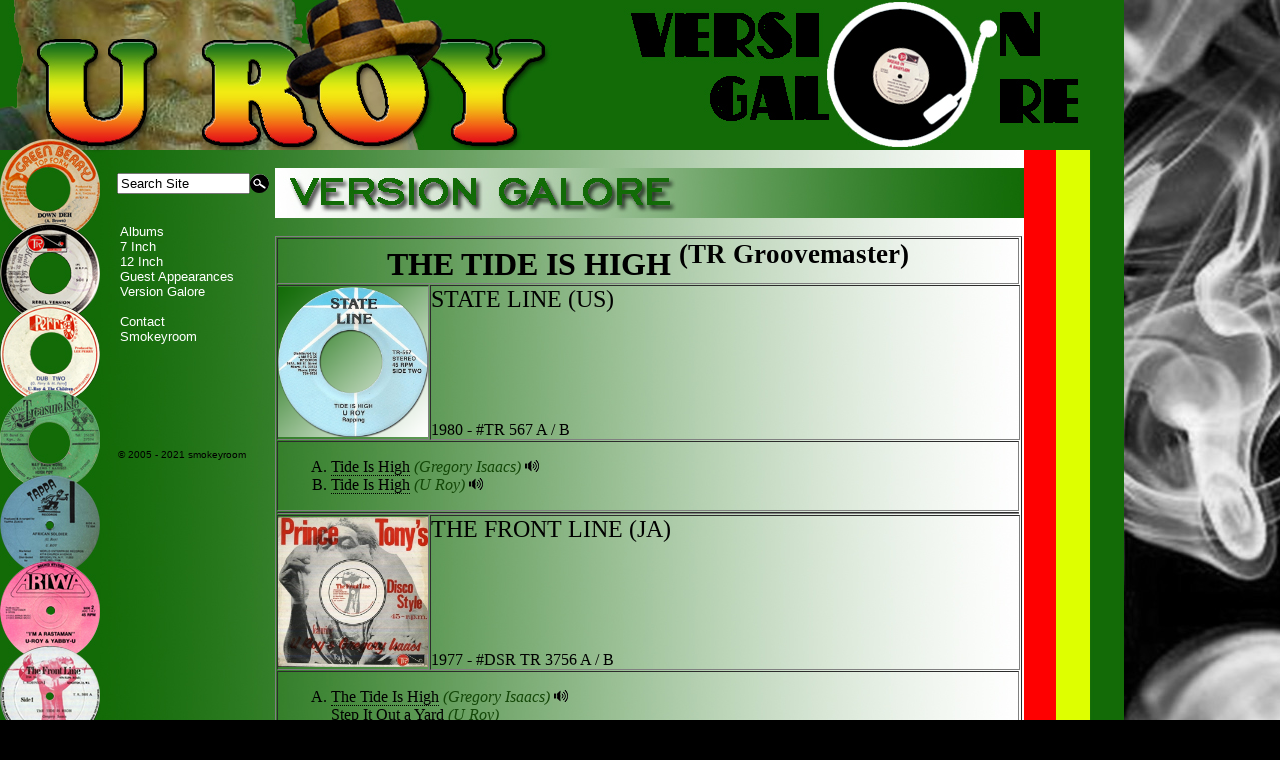

--- FILE ---
content_type: text/html
request_url: http://versiongalore.smokeyroom.net/versiongalore/thetideishigh2.htm
body_size: 5345
content:
<!DOCTYPE HTML PUBLIC "-//W3C//DTD HTML 4.01 Transitional//EN" "http://www.w3.org/TR/html4/loose.dtd">
<html xmlns="http://www.w3.org/1999/xhtml">

<head>
<meta http-equiv="Content-Type" content="text/html; charset=utf-8" />
<meta name="keywords" content="smokeyroom,smokey room,u-roy,hugh,roy,ewart,beckford,version,galore,originator,king,sturgav,reggae,ragga,virgin,treasure isle,front line,">
<link rel="icon" type="image/gif" href="../favicon.gif" />
<link rel="stylesheet" type="text/css" href="../css_js/text.css" />
<link type="text/css" rel="stylesheet" href="../css_js/sidebar.css" media="screen" />
<title>U-Roy's Version Galore</title>
<script type="text/javascript" src="../css_js/sidebar.js"></script>
<script type="text/javascript" src="../css_js/mootools.js"></script>
<script type="text/javascript" src="../css_js/jquery.js"></script>
<script type="text/javascript" src="../css_js/nhpup_1.1.js"></script>
<link rel="stylesheet" href="../css_js/jquery.css" type="text/css" media="screen">
<script type="text/javascript" src="../css_js/jquery_002.js"></script>
<script type="text/javascript" src="../css_js/fancybox.js"></script>
</head>

<body width="1124" style="background-image: url('../images/smokeyroom.jpg')">

<div id="wrap">
<table width="1124" border="0" cellspacing="0" cellpadding="0">
  <tr>
    <td width="1124" height="150" colspan="4"><img src="../images/versiongalorelogo.jpg" width="1124" height="150" alt="Version Galore" /></td>
  </tr>
  <tr>
    <td style="background-image: url('../images/banner-left.jpg'); width: 100px; height: 598px; border: 0px; background-repeat: repeat-y; padding-left:0px; vertical-align: top"></td>
<div>
    <td style="background-image: url('../images/nav_back.jpg'); width: 175px; height: 598px; border: 0px; background-repeat: repeat; padding-left:0px; vertical-align: top">
</div>
<ul id="content" class="sidebox" style="list-style: none;">
    <div id="search-box">
<form action="http://www.google.com/search" target="_blank" method="get" onSubmit="Gsitesearch(this)">
<script type="text/javascript">
var domainroot="smokeyroom.net"
function Gsitesearch(curobj){
curobj.q.value="site:"+domainroot+" "+curobj.qfront.value
}
</script>
<table cellpadding="0px" cellspacing="0px">
<tr>
<td style="border-style:solid none solid solid;border-color:#136700;border-width:0px;">
	<input name="q" type="hidden" />
<input name="qfront" type="text" value="Search Site" onFocus="if(this.value='Search Site')this.value='';" style="width: 125px" onblur="if (this.value='Search Site') {this.value='Search Site';}" onclick="if (this.value='Search Site') {this.value='';}" />
</td>
<td style="border-style:solid;border-color:#136700;border-width:0px;">
<img src="../images/search.png">
</td>
</tr>
</table>
</form> 
</div>		 <li><br>
<br>      
	</li><li><a class="ullink" href="../albums/index.htm">Albums</a><br>
	</li><li><a class="ullink" href="../07inch/index.htm">7 Inch</a><br>
	</li><li><a class="ullink" href="../12inch/index.htm">12 Inch</a><br>
	</li><li><a class="ullink" href="../appearances/index.htm">Guest Appearances</a><br>
	</li><li><a class="ullink" href="../versiongalore/index.htm">Version Galore</a><br>
<br>
	</li><li><a class="ullink" href="../contact/contactform.htm">Contact</a><br>
	</li><li><a class="ullink" href="http://www.smokeyroom.net">Smokeyroom</a><br>
<br>
<br>
    </li>
<center>
<br><br><br><br><br>
<font size="1" color="#000000">&copy 2005 - 2021  smokeyroom</font>
</center>

</ul>
	</td>
<td width="749" valign="top" align="left" style="background-image: url('../images/bg-standard.jpg')" border="0">
<br>
      <img src="../images/banner_versiongalore.jpg" width="749" height="50" alt="" border="0">
<br>
<br>
<div style="width: 748px; padding:0px;">
<table width="747" border="1" cellspacing="1" cellpadding="0">

<tr>
<td colspan="2" valign="top" align="center">
<font size="6" face="verdana"><b>THE TIDE IS HIGH <sup>(TR Groovemaster)</sup></b></font>
</td>
</tr>

  <tr>
    <td align="center" width="150" height="150">
<a class="fancybox" href="../images/label/07_stateline567b.png" rel="high"><img src="../images/label/07_stateline567b.png" width="150" height="150" style="background-image: url('../css_js/fancybox_bg_small.png')" alt="State Line"></a>
</td>
    <td colspan="2" width="470" valign="top">
<font size="5">STATE LINE (US)</font><br>
<br>
<br>
<br>
<br>
<br>
<br>
1980 - #TR 567 A / B<br>
</td>
  </tr>

  <tr>
    <td colspan="2">
<ol type="A">
 		 <li><a class="dot" onmouseover="nhpup.popup($('#567a').html(), {'width': 501});">Tide Is High</a> <font color="#144808"><i>(Gregory Isaacs)</i></font> <a href="https://youtu.be/g8tuIkAjlHk" target="_blank"><img src="../images/note.png"></a>
	</li><li><a class="dot" onmouseover="nhpup.popup($('#567b').html(), {'width': 501});">Tide Is High</a> <font color="#144808"><i>(U Roy)</i></font> <a href="https://youtu.be/OzFN4zf1IkE" target="_blank"><img src="../images/note.png"></a>
	</li>
</ol>
    </td>
  </tr>
  
  <tr>
    <td colspan="2">
<!--
<a class="dot" onmouseover="nhpup.popup($('#567a').html(), {'width': 501});">
<a class="dot" onmouseover="nhpup.popup($('#567b').html(), {'width': 501});">
-->
<div id="567a" style="display:none;">
A. Tide Is High<br>
<b>Produced by Tony Robinson</b><br>
Vocal cut of U-Roy's <i>Tide Is High</i>
</div>
<div id="567b" style="display:none;">
B. Tide Is High<br>
<b>Produced by Tony Robinson</b>
</div>
<a class="fancybox" href="../images/label/07_stateline567a.png" rel="high"></a>
	</td>
  </tr>

  <tr>
    <td align="center" width="150" height="150">
<a class="fancybox" href="../images/label/12_frontline3756.jpg" rel="yard"><img src="../images/label/12_frontline3756.jpg" width="150" height="150" style="background-image: url('../css_js/fancybox_bg_small.png')" alt="Front Line"></a>
</td>
    <td colspan="2" width="470" valign="top">
<font size="5">THE FRONT LINE (JA)</font><br>
<br>
<br>
<br>
<br>
<br>
<br>
1977 - #DSR TR 3756 A / B<br>
</td>
  </tr>

  <tr>
    <td colspan="2">
<ol type="A">
 		 <li><a class="dot" onmouseover="nhpup.popup($('#3756a').html(), {'width': 501});">The Tide Is High</a> <font color="#144808"><i>(Gregory Isaacs)</i></font> <a href="https://youtu.be/g8tuIkAjlHk" target="_blank"><img src="../images/note.png"></a><br>
			 <a class="dot" onmouseover="nhpup.popup($('#3756a2').html(), {'width': 501});">Step It Out a Yard</a> <font color="#144808"><i>(U Roy)</i></font>
	</li><li><a class="dot" onmouseover="nhpup.popup($('#3756b').html(), {'width': 501});">Prince Tony Disco Mix</a> <font color="#144808"><i>(The Revolutionarys)</i></font><br>
			 <a class="dot" onmouseover="nhpup.popup($('#3756b2').html(), {'width': 501});"><font color="#c9b6b6">not related riddim</font></a>
	</li>
</ol>
    </td>
  </tr>
  
  <tr>
    <td colspan="2">
<!--
<a class="dot" onmouseover="nhpup.popup($('#3756b').html(), {'width': 501});">
<a class="dot" onmouseover="nhpup.popup($('#xxxBxxx').html(), {'width': 501});">
<a href="xxxxxYTxxxxx" target="_blank"><img src="../images/note.png"></a>
-->
<div id="3756a" style="display:none;">
A. The Tide Is High<br>
<b>Produced by Tony Robinson</b><br>
Vocal version of U-Roy's <i>Tide Is High</i><br>
</div>
<div id="3756a2" style="display:none;">
A2. Step It Out a Yard<br>
<b>Produced by Tony Robinson</b><br>
Aka <i>Tide Is High</i>
</div>
<div id="3756b" style="display:none;">
B. Prince Tony Disco Mix<br>
<b>Produced by Tony Robinson</b><br>
Dub version of U-Roy's <i>Tide Is High</i><br>
</div>
<div id="3756b2" style="display:none;">
B2. Black Saturday<br>
<b>Produced by Tony Robinson</b><br>
Dub version of U-Roy's <i>Mr Branson Run Away With The Ransom</i><br>
</div>
<a class="fancybox" href="../images/label/12_frontline3756a.png" rel="yard"></a>
<a class="fancybox" href="../images/label/12_frontline3756b.png" rel="yard"></a>
	</td>
  </tr>

   <tr>
    <td width="150" height="150" align="center">
<a id="told" class="fancybox" href="../images/label/12_stateline001a.png" rel="high tide"><img src="../images/label/12_stateline001a.png" style="background-image: url('../css_js/fancybox_bg_small.png')" alt="State Line" width="150" height="150"></a>
</td>
    <td colspan="2" width="470" valign="top">
<font size="5">STATE LINE (US)</font><br>
<br>
<br>
<br>
<br>
<br>
<br>
198x - #<br>
</td>
  </tr>

  <tr>
    <td colspan="2">
<ol type="A">
 		 <li><a class="dot" onmouseover="nhpup.popup($('#st001a').html(), {'width': 501});"><font color="#c9b6b6">not related riddim</font></a> <font color="#587b8e"><i>(Tony Tuff)</i></font>
	</li><li><a class="dot" onmouseover="nhpup.popup($('#st001b').html(), {'width': 501});">The Tide Is High</a> <font color="#587b8e"><i>(Gregory Isaacs &amp; U-Roy)</i></font>
	</li>
</ol>
    </td>
  </tr>
  
  <tr>
    <td colspan="2">
<div id="st001a" style="display:none;">
A. You Told Me You Loved Me<br>
<b>Produced by Tony Robinson</b><br>
Not U-Roy related<br>
</div>
<div id="st001b" style="display:none;">
B. The Tide Is High<br>
<b>Produced by Tony Robinson</b><br>
</div>
<a class="fancybox" href="../images/label/12_stateline001b.png" rel="high tide"></a>
	</td>
  </tr>

 <tr>
    <td align="center" width="125" height="125">
<a class="fancybox" href="../images/label/lp_rastaambassador1.jpg" rel="ambassador"><img src="../images/label/lp_rastaambassador1.jpg" alt="Rasta Ambassador" width="150" height="150"></a>
</td>
    <td colspan="2" width="470" valign="top">
<font size="5">RASTA AMBASSADOR</font><br>
<font color="#144808"><i>U-Roy</i></font><br>
<br>
<br>
<br>
1977 - LP - TR Groovemaster, #TR-UR-2-4029<br>
1977 - LP - State Line, #TFL 006<br>
</td>
  </tr>

  <tr>
    <td colspan="2">
<ul>
	         <li>Tide Is High <a href="https://youtu.be/OzFN4zf1IkE" target="_blank"><img src="../images/note.png"></a>
		</li>
</ul>
    </td>
  </tr>
  
  <tr>
    <td colspan="2">
<!--
<a class="dot" onmouseover="nhpup.popup($('#xxx1xxx').html(), {'width': 501});">
<a class="dot" onmouseover="nhpup.popup($('#xxx2xxx').html(), {'width': 501});">
-->
<div id="xxx1xxx" style="display:none;">
</div>
<div id="xxx2Bxxx" style="display:none;">
</div>
<a class="fancybox" href="../images/label/lp_rastaambassador2.jpg" rel="ambassador"></a>
<a class="fancybox" href="../images/label/lp_rastaambassador3.png" rel="ambassador"></a>
<a class="fancybox" href="../images/label/lp_rastaambassador4.png" rel="ambassador"></a>
	</td>
  </tr>

  <tr>
    <td align="center" width="150" height="150">
<a class="fancybox" href="../images/label/lp_rastaambassador5.jpg" rel="rasta"><img src="../images/label/lp_rastaambassador5.jpg" alt="Rasta Ambassador" width="150" height="150"></a>
</td>
    <td colspan="2" width="470" valign="top">
<font size="5">RASTA AMBASSADOR</font><br>
<font color="#144808"><i>U-Roy</i></font><br>
<br>
<br>
<br>
1977 - LP - Virgin, #V 2092A/B<br>
1991 - CD - Front Line, #CDFL 9016<br>
2004 - CD - Virgin, #CDFL 2016<br>
</td>
  </tr>

  <tr>
    <td colspan="2">
<ul>
	         <li>Tide Is High <a href="https://youtu.be/OzFN4zf1IkE" target="_blank"><img src="../images/note.png"></a>
		</li>
</ul>
    </td>
  </tr>
  
  <tr>
    <td colspan="2">
<!--
<a class="dot" onmouseover="nhpup.popup($('#xxx1xxx').html(), {'width': 501});">
<a class="dot" onmouseover="nhpup.popup($('#xxx2xxx').html(), {'width': 501});">
-->
<div id="xxx1xxx" style="display:none;">
</div>
<div id="xxx2Bxxx" style="display:none;">
</div>
<a class="fancybox" href="../images/label/lp_rastaambassador6.jpg" rel="rasta"></a>
<a class="fancybox" href="../images/label/lp_rastaambassador7.png" rel="rasta"></a>
<a class="fancybox" href="../images/label/lp_rastaambassador8.png" rel="rasta"></a>
<a class="fancybox" href="../images/label/lp_rastaambassador9.png" rel="rasta"></a>
<a class="fancybox" href="../images/label/lp_rastaambassador10.png" rel="rasta"></a>
<a class="fancybox" href="../images/label/lp_rastaambassador11.jpg" rel="rasta"></a>
<a class="fancybox" href="../images/label/lp_rastaambassador12.jpg" rel="rasta"></a>
<a class="fancybox" href="../images/label/lp_rastaambassador13.jpg" rel="rasta"></a>
	</td>
  </tr>

  <tr>
    <td align="center" width="125" height="125">
<a class="fancybox" href="../images/label/lp_crucialcuts1.jpg" rel="crucial"><img src="../images/label/lp_crucialcuts1.jpg" alt="Crucial Cuts" width="150" height="150"></a>
</td>
    <td colspan="2" width="470" valign="top">
<font size="5">CRUCIAL CUTS</font><br>
<font color="#144808"><i>U-Roy</i></font><br>
<br>
<br>
<br>
<br>
<br>
1983 - LP - Virgin, #VX 1013<br>
</td>
  </tr>

  <tr>
    <td colspan="2">
<ul>
			 <li>Tide Is High [aka Step It Out a Yard] <a href="https://youtu.be/OzFN4zf1IkE" target="_blank"><img src="../images/note.png"></a>
 		</li>
</ul>
    </td>
  </tr>
  
  <tr>
    <td colspan="2">
<!--
<a class="dot" onmouseover="nhpup.popup($('#xxx1xxx').html(), {'width': 501});">
<a class="dot" onmouseover="nhpup.popup($('#xxx2xxx').html(), {'width': 501});">
<a href="xxxxxYTxxxxx" target="_blank"><img src="../images/note.png"></a>
-->
<div id="xxx1xxx" style="display:none;">
</div>
<div id="xxx2Bxxx" style="display:none;">
</div>
<a class="fancybox" href="../images/label/lp_crucialcuts2.jpg" rel="crucial"></a>
<a class="fancybox" href="../images/label/lp_crucialcuts3.png" rel="crucial"></a>
<a class="fancybox" href="../images/label/lp_crucialcuts4.png" rel="crucial"></a>
</td>
  </tr>

  <tr>
    <td align="center" width="125" height="125">
<a class="fancybox" href="../images/label/lp_trenchtownrock1.jpg" rel="rock"><img src="../images/label/lp_trenchtownrock1.jpg" alt="xxxxx" width="150" height="150"></a>
</td>
    <td colspan="2" width="470" valign="top">
<font size="5">TRENCHTOWN ROCK</font><br>
<font color="#144808"><i>U-Roy</i></font><br>
<br>
<br>
<br>
<br>
<br>
1999 - CD - Disky, #VI 854222<br>
</td>
  </tr>

  <tr>
    <td colspan="2">
<ul>
	         <li>Tide Is High <a href="https://youtu.be/OzFN4zf1IkE" target="_blank"><img src="../images/note.png"></a>
		</li>
</ul>
    </td>
  </tr>
  
  <tr>
    <td colspan="2">
<!--
<a class="dot" onmouseover="nhpup.popup($('#xxx1xxx').html(), {'width': 501});">
<a class="dot" onmouseover="nhpup.popup($('#xxx2xxx').html(), {'width': 501});">
<a href="xxxxxYTxxxxx" target="_blank"><img src="../images/note.png"></a>
-->
<div id="xxx1xxx" style="display:none;">
</div>
<div id="xxx2Bxxx" style="display:none;">
</div>
<a class="fancybox" href="../images/label/lp_trenchtownrock2.jpg" rel="rock"></a>
<a class="fancybox" href="../images/label/lp_trenchtownrock3.jpg" rel="rock"></a>
<a class="fancybox" href="../images/label/lp_trenchtownrock4.jpg" rel="rock"></a>
<a class="fancybox" href="../images/label/lp_trenchtownrock5.png" rel="rock"></a>
	</td>
  </tr>

  <tr>
    <td align="center" width="125" height="125">
<a class="fancybox" href="../images/label/talkingroots1.png" rel="talking"><img src="../images/label/talkingroots1.png" alt="Talking Roots" width="150" height="150"></a>
</td>
    <td colspan="2" width="470" valign="top">
<font size="5">TALKING ROOTS</font><br>
<font color="#144808"><i>U-Roy</i></font><br>
<br>
<br>
<br>
<br>
2018 - LP - Arwia -LP-, #ARILP 271<br>
2018 - CD - Arwia -LP-, #ARILP 271<br>
</td>
  </tr>

  <tr>
    <td colspan="2">
<ol>
 		 <li>Tide Is High <font color="#ffffff">*</font> <font color="#144808"><i>(feat. Richie Kanary)</i></font>
	</li>
</ol>
    </td>
  </tr>
  
  <tr>
    <td colspan="2">
<!--
<a class="dot" onmouseover="nhpup.popup($('#xxx1xxx').html(), {'width': 501});">
<a class="dot" onmouseover="nhpup.popup($('#xxx2xxx').html(), {'width': 501});">
<a href="xxxxxYTxxxxx" target="_blank"><img src="../images/note.png"></a>
-->
<font color="#144808">
<b>Produced by Mad Professor<br>
	Recorded by Joe Ariwa, Trixy, Bravo, Kamal Ariwa</b><br>
<br>
Drums: Horseman, Sly Dunbar, Bird, Clive Brown, Drumton Ward<br>
Bass: Lloyd Parks, Black Steel, Jerry Lyons, Robbie Shakespear<br>
Guitar: Black Steel<br>
Violin: Rebecca Doos<br>
Keyboard: Black Steel, Leroy Mafia, Earl Fitzsimmons<br>
Brass: Dean Fraser, Roots Heritage Brass<br>
Percussion: Cush Genesis, Clive Brown<br>
Vocals: Nadine Sutherland, Carrol T, Aisha, Natasja, Richie Canary, Lukie D<br>
<br>
<font color="#ffffff">*</font> CD release only</font><br>
<br>
<div id="xxx1xxx" style="display:none;">
</div>
<div id="xxx2Bxxx" style="display:none;">
</div>
<a class="fancybox" href="../images/label/talkingroots2.png" rel="talking"></a>
	</td>
  </tr>

<tr>
<td colspan="2" valign="top" align="center">
<font size="5" face="verdana"><b>VOCAL / DUB VERSION</b></font>
</td>
</tr>

  <tr>
    <td align="center" width="150" height="150">
<a class="fancybox" href="../images/label/07_stateline567a.png" rel="high"><img src="../images/label/07_stateline567a.png" width="150" height="150" style="background-image: url('../css_js/fancybox_bg_small.png')" alt="State Line"></a>
</td>
    <td colspan="2" width="470" valign="top">
<font size="5">STATE LINE (US)</font><br>
<br>
<br>
<br>
<br>
<br>
19xx - #TR 567<br>
</td>
  </tr>

  <tr>
    <td colspan="2">
<ol type="A">
 		 <li><a class="dot" onmouseover="nhpup.popup($('#567a').html(), {'width': 501});">Tide Is High</a> <font color="#144808"><i>(Gregory Isaacs)</i></font> <a href="https://youtu.be/g8tuIkAjlHk" target="_blank"><img src="../images/note.png"></a>
	</li><li><a class="dot" onmouseover="nhpup.popup($('#567b').html(), {'width': 501});">Tide Is High</a> <font color="#144808"><i>(U Roy)</i></font> <a href="https://youtu.be/OzFN4zf1IkE" target="_blank"><img src="../images/note.png"></a>
	</li>
</ol>
    </td>
  </tr>
  
  <tr>
    <td colspan="2">
<!--
<a class="dot" onmouseover="nhpup.popup($('#567a').html(), {'width': 501});">
<a class="dot" onmouseover="nhpup.popup($('#567b').html(), {'width': 501});">
-->
<div id="567a" style="display:none;">
A. Tide Is High<br>
<b>Produced by Tony Robinson</b><br>
Vocal cut of U-Roy's <i>Tide Is High</i>
</div>
<div id="567b" style="display:none;">
B. Tide Is High<br>
<b>Produced by Tony Robinson</b>
</div>
<a class="fancybox" href="../images/label/07_stateline567b.png" rel="high"></a>
	</td>
  </tr>

  <tr>
    <td align="center" width="150" height="150">
<a class="fancybox" href="../images/label/12_frontline3756.jpg" rel="yard"><img src="../images/label/12_frontline3756.jpg" width="150" height="150" style="background-image: url('../css_js/fancybox_bg_small.png')" alt="Front Line"></a>
</td>
    <td colspan="2" width="470" valign="top">
<font size="5">THE FRONT LINE (JA)</font><br>
<br>
<br>
<br>
<br>
<br>
<br>
1977 - #DSR TR 3756 A / B<br>
</td>
  </tr>

  <tr>
    <td colspan="2">
<ol type="A">
 		 <li><a class="dot" onmouseover="nhpup.popup($('#3756a').html(), {'width': 501});">The Tide Is High</a> <font color="#144808"><i>(Gregory Isaacs)</i></font> <a href="https://youtu.be/g8tuIkAjlHk" target="_blank"><img src="../images/note.png"></a><br>
			 <a class="dot" onmouseover="nhpup.popup($('#3756a2').html(), {'width': 501});">Step It Out a Yard</a> <font color="#144808"><i>(U Roy)</i></font>
	</li><li><a class="dot" onmouseover="nhpup.popup($('#3756b').html(), {'width': 501});">Prince Tony Disco Mix</a> <font color="#144808"><i>(The Revolutionarys)</i></font><br>
			 <a class="dot" onmouseover="nhpup.popup($('#3756b2').html(), {'width': 501});"><font color="#c9b6b6">not related riddim</font></a>
	</li>
</ol>
    </td>
  </tr>
  
  <tr>
    <td colspan="2">
<!--
<a class="dot" onmouseover="nhpup.popup($('#3756b').html(), {'width': 501});">
<a class="dot" onmouseover="nhpup.popup($('#xxxBxxx').html(), {'width': 501});">
<a href="xxxxxYTxxxxx" target="_blank"><img src="../images/note.png"></a>
-->
<div id="3756a" style="display:none;">
A. The Tide Is High<br>
<b>Produced by Tony Robinson</b><br>
Vocal version of U-Roy's <i>Tide Is High</i><br>
</div>
<div id="3756a2" style="display:none;">
A2. Step It Out a Yard<br>
<b>Produced by Tony Robinson</b><br>
Aka <i>Tide Is High</i>
</div>
<div id="3756b" style="display:none;">
B. Prince Tony Disco Mix<br>
<b>Produced by Tony Robinson</b><br>
Dub version of U-Roy's <i>Tide Is High</i><br>
</div>
<div id="3756b2" style="display:none;">
B2. Black Saturday<br>
<b>Produced by Tony Robinson</b><br>
Dub version of U-Roy's <i>Mr Branson Run Away With The Ransom</i><br>
</div>
<a class="fancybox" href="../images/label/12_frontline3756a.png" rel="yard"></a>
<a class="fancybox" href="../images/label/12_frontline3756b.png" rel="yard"></a>
	</td>
  </tr>

  <tr>
    <td colspan="3">
<br><br><br><br><br><br><br><br><br><br><br><br><br><br><br>
</td>
</tr>
</table>
</div>
 
    <td style="background-image: url('../images/banner-right.jpg'); width: 100px; height: 598px; border: 0px; background-repeat: repeat-y; padding-left:0px; vertical-align: top">
    </td>

</table>
</div>

</body>

</html>

--- FILE ---
content_type: text/css
request_url: http://versiongalore.smokeyroom.net/css_js/text.css
body_size: 1314
content:
/* "auto" makes the left and right margins center the wrapper */
#wrap { 
	width: 1024px; 
	margin: 0 left; 
}
#list {
	font-size:10pt;
}
#version {
	font-size:12pt;
}
div#search-box {
	margin-left: 10px;
	margin-right: 10px;
	margin-top: 10px;
}
A.ullink {color:#a216ab;}
A.ullink:link  {text-decoration: none; color: #ffffff;}
A.ullink:visited {text-decoration: none; color: #ffffff;}
A.ullink:hover {text-decoration: underline; color: #ffffff;}
A.ullink:active {text-decoration: none; color: #ffffff;
}
A.ollink {color:black;}
A.ollink:link  {text-decoration: underline; color: #000000;}
A.ollink:visited {text-decoration: underline; color: #000000;}
A.ollink:hover {text-decoration: underline; color: #000000;}
A.ollink:active {text-decoration: underline; color: #000000;
}
A.rllink {color:black;}
A.rllink:link  {text-decoration: underline; color: #000000;}
A.rllink:visited {text-decoration: underline; color: #000000;}
A.rllink:hover {text-decoration: underline; color: #000000;}
A.rllink:active {text-decoration: underline; color: #000000;
}
th { 
	padding: .3em; border: 1px #ccc solid; 
}
thead { 
	background: #fff; 
}
ul {
	margin-left: -33px;
}
li {
	margin-left: 13px;
}
a:link {
	color: #000000;
	text-decoration: underline;
}
a:visited {
	color: #000000;
	text-decoration: underline;
}
a:active {
	color: #000000;
	text-decoration: underline;
}
.firstcharacter { 
	float: left; 
	color: #000000; 
	font-size: 79px; 
	line-height: 60px; 
	padding-top: 5px; 
	padding-right: 0px; 
	padding-left: 0px; 
	font-family: Times New Roman; 
}
.thumbnail{
position: relative;
z-index: 0;
}

.thumbnail:hover{
background-color: transparent;
z-index: 10;
}

.thumbnail span{ /*CSS for enlarged image*/
position: absolute;
background-color: transparent;
padding: 0px;
left: -1000px;
border: 0px dashed gray;
visibility: hidden;
color: black;
text-decoration: none;
}

.thumbnail span img{ /*CSS for enlarged image*/
border-width: 0;
padding: 0px;
}

.thumbnail:hover span{ /*CSS for enlarged image on hover*/
visibility: visible;
content: attr(title) " (" attr(href) ")";
top: -130px;
left: 0px; /*position where enlarged image should offset horizontally */

}
#pup {
  position:absolute;
  z-index:200; /* aaaalways on top*/
  padding: 1px;
  margin-left: 10px;
  margin-top: 5px;
  width: 250px;
  border: 1px solid black;
  background-color: #62d654;
  color: black;
  font-size: 0.95em;
}
.dot	{
    border-bottom: 1px dotted #000000;
}
.tinytableopacity    {
	FONT-SIZE: small;
	FONT-FAMILY:sans-serif;
	background: transparent;
}
.tinytableopacity TD {
	border:0px solid black;
	filter:alpha(opacity=50);
	-moz-opacity:.50;
	opacity:.50;
}
div#opacity	{
	background-color:rgba(255,255,255,0.3);
}
#respond {
  margin-top: 40px;
}

#respond input[type='text'],
#respond input[type='email'], 
#respond textarea {
  margin-bottom: 10px;
  display: block;
  width: 100%;

  border: 1px solid rgba(0, 0, 0, 0.1);
  -webkit-border-radius: 5px;
  -moz-border-radius: 5px;
  -o-border-radius: 5px;
  -ms-border-radius: 5px;
  -khtml-border-radius: 5px;
  border-radius: 5px;

  line-height: 1.4em;
}
#posts-list.has-comments li.no-comments {
  display: none;
}


--- FILE ---
content_type: application/javascript
request_url: http://versiongalore.smokeyroom.net/css_js/sidebar.js
body_size: 442
content:
// Scrolling sidebar for your website
// Downloaded from Marcofolio.net
// Read the full article: http://www.marcofolio.net/webdesign/create_a_sticky_sidebar_or_box.html

window.onscroll = function()
{
	if( window.XMLHttpRequest ) {
		if (document.documentElement.scrollTop > 221 || self.pageYOffset > 221) {
			$('content').style.position = 'fixed';
			$('content').style.top = '0';
		} else if (document.documentElement.scrollTop < 221 || self.pageYOffset < 221) {
			$('content').style.position = 'absolute';
			$('content').style.top = '221px';
		}
	}
}

--- FILE ---
content_type: application/javascript
request_url: http://versiongalore.smokeyroom.net/css_js/mootools.js
body_size: 11483
content:
//	mootools.js: moo javascript tools
//	by Valerio Proietti (http://mad4milk.net) MIT-style license.
	
//  CREDITS:

//	Class is slightly based on Base.js : http://dean.edwards.name/weblog/2006/03/base/
//		(c) 2006 Dean Edwards, License: http://creativecommons.org/licenses/LGPL/2.1/

//	Some functions are based on those found in prototype.js : http://prototype.conio.net/
//		(c) 2005 Sam Stephenson <sam@conio.net>, MIT-style license


//moo.js : My Object Oriented javascript - has no dependancies

var Class = function(properties){
	var klass = function(){
		for (var p in this) this[p]._proto_ = this;
		if (arguments[0] != 'noinit' && this.initialize) return this.initialize.apply(this, arguments);
	};
	klass.extend = this.extend;
	klass.implement = this.implement;
	klass.prototype = properties;
	return klass;
};

Class.empty = function(){};

Class.create = function(properties){
	return new Class(properties);
};

Class.prototype = {
	extend: function(properties){
		var pr0t0typ3 = new this('noinit');
		for (var property in properties){
			var previous = pr0t0typ3[property];
			var current = properties[property];
			if (previous && previous != current) current = previous.parentize(current) || current;
			pr0t0typ3[property] = current;
		}
		return new Class(pr0t0typ3);
	},
	
	implement: function(properties){
		for (var property in properties) this.prototype[property] = properties[property];
	}
};

Object.extend = function(){
	var args = arguments;
	if (args[1]) args = [args[0], args[1]];
	else args = [this, args[0]];
	for (var property in args[1]) args[0][property] = args[1][property];
	return args[0];
};

Object.Native = function(){
	for (var i = 0; i < arguments.length; i++) arguments[i].extend = Class.prototype.implement;
};

new Object.Native(Function, Array, String, Number);

Function.extend({
	parentize: function(current){
		var previous = this;
		return function(){
			this.parent = previous;
			return current.apply(this, arguments);
		};
	}
});
//part of mootools.js - by Valerio Proietti (http://mad4milk.net). MIT-style license.
//Function.js : Function extension - Depends on Moo.js

Function.extend({
	
	pass: function(args, bind){
		var fn = this;
		if ($type(args) != 'array') args = [args];
		return function(){
			return fn.apply(bind || fn._proto_ || fn, args);
		};
	},

	bind: function(bind){
		var fn = this;
		return function(){
			return fn.apply(bind, arguments);
		};
	},

	bindAsEventListener: function(bind){
		var fn = this;
		return function(event){
			fn.call(bind, event || window.event);
			return false;
		};
	},

	delay: function(ms, bind){
		return setTimeout(this.bind(bind || this._proto_ || this), ms);
	},

	periodical: function(ms, bind){
		return setInterval(this.bind(bind || this._proto_ || this), ms);
	}

});

function $clear(timer){
	clearTimeout(timer);
	clearInterval(timer);
	return null;
};

function $type(obj, types){
	if (!obj) return false;
	var type = false;
	if (obj instanceof Function) type = 'function';
	else if (obj.nodeName){
		if (obj.nodeType == 3 && !/\S/.test(obj.nodeValue)) type = 'textnode';
		else if (obj.nodeType == 1) type = 'element';
	}
	else if (obj instanceof Array) type = 'array';
	else if (typeof obj == 'object') type = 'object';
	else if (typeof obj == 'string') type = 'string';
	else if (typeof obj == 'number' && isFinite(obj)) type = 'number';
	return type;
};

var Chain = new Class({

	chain: function(fn){
		this.chains = this.chains || [];
		this.chains.push(fn);
		return this;
	},

	callChain: function(){
		if (this.chains && this.chains.length) this.chains.splice(0, 1)[0].delay(10, this);
	},
	
	clearChain: function(){
		this.chains = [];
	}

});
//part of mootools.js - by Valerio Proietti (http://mad4milk.net). MIT-style license.
//Array.js : Array extension - depends on Moo.js

if (!Array.prototype.forEach){
	Array.prototype.forEach = function(fn, bind){
		for (var i = 0; i < this.length ; i++) fn.call(bind, this[i], i);
	};
}

Array.extend({
	
	each: Array.prototype.forEach,
	
	copy: function(){
		var nArray = [];
		for (var i = 0; i < this.length; i++) nArray.push(this[i]);
		return nArray;
	},
	
	remove: function(item){
		for (var i = 0; i < this.length; i++){
			if (this[i] == item) this.splice(i, 1);
		}
		return this;
	},
	
	test: function(item){
		for (var i = 0; i < this.length; i++){
			if (this[i] == item) return true;
		};
		return false;
	},
	
	extend: function(nArray){
		for (var i = 0; i < nArray.length; i++) this.push(nArray[i]);
		return this;
	}
	
});

function $A(array){
	return Array.prototype.copy.call(array);
};
//part of mootools.js - by Valerio Proietti (http://mad4milk.net). MIT-style license.
//String.js : String extension - depends on Moo.js

String.extend({

	test: function(value, params){
		return this.match(new RegExp(value, params));
	},
	
	toInt: function(){
		return parseInt(this);
	},
	
	camelCase: function(){
		return this.replace(/-\D/gi, function(match){
			return match.charAt(match.length - 1).toUpperCase();
		});
	},

	capitalize: function(){
		return this.toLowerCase().replace(/\b[a-z]/g, function(match){
			return match.toUpperCase();
		});
	},

	trim: function(){
		return this.replace(/^\s*|\s*$/g, '');
	},

	clean: function(){
		return this.replace(/\s\s/g, ' ').trim();
	},

	rgbToHex: function(array){
		var rgb = this.test('([\\d]{1,3})', 'g');
		if (rgb[3] == 0) return 'transparent';
		var hex = [];
		for (var i = 0; i < 3; i++){
			var bit = (rgb[i]-0).toString(16);
			hex.push(bit.length == 1 ? '0'+bit : bit);
		}
		var hexText = '#'+hex.join('');
		if (array) return hex;
		else return hexText;
	},

	hexToRgb: function(array){
		var hex = this.test('^[#]{0,1}([\\w]{1,2})([\\w]{1,2})([\\w]{1,2})$');
		var rgb = [];
		for (var i = 1; i < hex.length; i++){
			if (hex[i].length == 1) hex[i] += hex[i];
			rgb.push(parseInt(hex[i], 16));
		}
		var rgbText = 'rgb('+rgb.join(',')+')';
		if (array) return rgb;
		else return rgbText;
	}

});

Number.extend({

	toInt: function(){
		return this;
	}

});
//part of mootools.js - by Valerio Proietti (http://mad4milk.net). MIT-style license.
//Element.js : Element methods - depends on Moo.js + Native Scripts

var Element = new Class({

	//creation

	initialize: function(el){
		if ($type(el) == 'string') el = document.createElement(el);
		return $(el);
	},

	//injecters

	inject: function(el, where){
		el = $(el) || new Element(el);
		switch(where){
			case "before": $(el.parentNode).insertBefore(this, el); break;
			case "after": {
					if (!el.getNext()) $(el.parentNode).appendChild(this);
					else $(el.parentNode).insertBefore(this, el.getNext());
			} break;
			case "inside": el.appendChild(this); break;
		}
		return this;
	},

	injectBefore: function(el){
		return this.inject(el, 'before');
	},

	injectAfter: function(el){
		return this.inject(el, 'after');
	},

	injectInside: function(el){
		return this.inject(el, 'inside');
	},

	adopt: function(el){
		this.appendChild($(el) || new Element(el));
		return this;
	},

	//actions
	
	remove: function(){
		this.parentNode.removeChild(this);
	},

	clone: function(contents){
		return $(this.cloneNode(contents || true));
	},

	replaceWith: function(el){
		var el = $(el) || new Element(el);
		this.parentNode.replaceChild(el, this);
		return el;
	},
	
	appendText: function(text){
		if (this.getTag() == 'style' && window.ActiveXObject) this.styleSheet.cssText = text;
		else this.appendChild(document.createTextNode(text));
		return this;
	},

	//classnames

	hasClass: function(className){
		return !!this.className.test("\\b"+className+"\\b");
	},

	addClass: function(className){
		if (!this.hasClass(className)) this.className = (this.className+' '+className.trim()).clean();
		return this;
	},

	removeClass: function(className){
		if (this.hasClass(className)) this.className = this.className.replace(className.trim(), '').clean();
		return this;
	},

	toggleClass: function(className){
		if (this.hasClass(className)) return this.removeClass(className);
		else return this.addClass(className);
	},

	//styles

	setStyle: function(property, value){
		if (property == 'opacity') this.setOpacity(parseFloat(value));
		else this.style[property.camelCase()] = value;
		return this;
	},

	setStyles: function(source){
		if ($type(source) == 'object') {
			for (var property in source) this.setStyle(property, source[property]);
		} else if ($type(source) == 'string') {
			if (window.ActiveXObject) this.cssText = source;
			else this.setAttribute('style', source);
		}
		return this;
	},

	setOpacity: function(opacity){
		if (opacity == 0 && this.style.visibility != "hidden") this.style.visibility = "hidden";
		else if (this.style.visibility != "visible") this.style.visibility = "visible";
		if (window.ActiveXObject) this.style.filter = "alpha(opacity=" + opacity*100 + ")";
		this.style.opacity = opacity;
		return this;
	},

	getStyle: function(property, num){
		var proPerty = property.camelCase();
		var style = this.style[proPerty] || false;
		if (!style) {
			if (document.defaultView) style = document.defaultView.getComputedStyle(this,null).getPropertyValue(property);
			else if (this.currentStyle) style = this.currentStyle[proPerty];
		}
		if (style && ['color', 'backgroundColor', 'borderColor'].test(proPerty) && style.test('rgb')) style = style.rgbToHex();
		if (num) return style.toInt();
		else return style;
	},

	removeStyles: function(){
		$A(arguments).each(function(property){
			this.style[property.camelCase()] = '';
		}, this);
		return this;
	},

	//events

	addEvent: function(action, fn){
		this[action+fn] = fn.bind(this);
		if (this.addEventListener) this.addEventListener(action, fn, false);
		else this.attachEvent('on'+action, this[action+fn]);
		var el = this;
		if (this != window) Unload.functions.push(function(){
			el.removeEvent(action, fn);
			el[action+fn] = null;
		});
		return this;
	},

	removeEvent: function(action, fn){
		if (this.removeEventListener) this.removeEventListener(action, fn, false);
		else this.detachEvent('on'+action, this[action+fn]);
		return this;
	},

	//get non-text elements

	getBrother: function(what){
		var el = this[what+'Sibling'];
		while ($type(el) == 'textnode') el = el[what+'Sibling'];
		return $(el);
	},

	getPrevious: function(){
		return this.getBrother('previous');
	},

	getNext: function(){
		return this.getBrother('next');
	},

	getFirst: function(){
		var el = this.firstChild;
		while ($type(el) == 'textnode') el = el.nextSibling;
		return $(el);
	},
	
	getLast: function(){
		var el = this.lastChild;
		while ($type(el) == 'textnode')
		el = el.previousSibling;
		return $(el);
	},

	//properties

	setProperty: function(property, value){
		var el = false;
		switch(property){
			case 'class': this.className = value; break;
			case 'style': this.setStyles(value); break;
			case 'name': if (window.ActiveXObject && this.getTag() == 'input'){
				el = $(document.createElement('<input name="'+value+'" />'));
				$A(this.attributes).each(function(attribute){
					if (attribute.name != 'name') el.setProperty(attribute.name, attribute.value);
					
				});
				if (this.parentNode) this.replaceWith(el);
			};
			default: this.setAttribute(property, value);
		}
		return el || this;
	},

	setProperties: function(source){
		for (var property in source) this.setProperty(property, source[property]);
		return this;
	},

	setHTML: function(html){
		this.innerHTML = html;
		return this;
	},

	getProperty: function(property){
		return this.getAttribute(property);
	},

	getTag: function(){
		return this.tagName.toLowerCase();
	},

	//position

	getOffset: function(what){
		what = what.capitalize();
		var el = this;
		var offset = 0;
		do {
			offset += el['offset'+what] || 0;
			el = el.offsetParent;
		} while (el);
		return offset;
	},

	getTop: function(){
		return this.getOffset('top');
	},

	getLeft: function(){
		return this.getOffset('left');
	}

});

new Object.Native(Element);

Element.extend({
	hasClassName: Element.prototype.hasClass,
	addClassName: Element.prototype.addClass,
	removeClassName: Element.prototype.removeClass,
	toggleClassName: Element.prototype.toggleClass
});

function $Element(el, method, args){
	if ($type(args) != 'array') args = [args];
	return Element.prototype[method].apply(el, args);
};

function $(el){
	if ($type(el) == 'string') el = document.getElementById(el);
	if ($type(el) == 'element'){
		if (!el.extend){
			Unload.elements.push(el);
			el.extend = Object.extend;
			el.extend(Element.prototype);
		}
		return el;
	} else return false;
};

window.addEvent = document.addEvent = Element.prototype.addEvent;
window.removeEvent = document.removeEvent = Element.prototype.removeEvent;

//garbage collector

var Unload = {

	elements: [], functions: [], vars: [],
	
	unload: function(){
		Unload.functions.each(function(fn){
			fn();
		});
		
		window.removeEvent('unload', window.removeFunction);
		
		Unload.elements.each(function(el){
			for (var p in Element.prototype){
				window[p] = null;
				document[p] = null;
				el[p] = null;
			}
			el.extend = null;
		});
	}
	
};
window.removeFunction = Unload.unload;
window.addEvent('unload', window.removeFunction);
//part of mootools.js - by Valerio Proietti (http://mad4milk.net). MIT-style license.
//Fx.js - The Effects - depends on Moo.js + Native Scripts

var Fx = fx = {};

Fx.Base = new Class({

	setOptions: function(options){
		this.options = Object.extend({
			onStart: Class.empty,
			onComplete: Class.empty,
			transition: Fx.Transitions.sineInOut,
			duration: 500,
			unit: 'px',
			wait: true,
			fps: 50
		}, options || {});
	},

	step: function(){
		var time = new Date().getTime();
		if (time < this.time + this.options.duration){
			this.cTime = time - this.time;
			this.setNow();
		} else {
			this.options.onComplete.pass(this.element, this).delay(10);
			this.clearTimer();
			this.callChain();
			this.now = this.to;
		}
		this.increase();
	},

	set: function(to){
		this.now = to;
		this.increase();
		return this;
	},

	setNow: function(){
		this.now = this.compute(this.from, this.to);
	},

	compute: function(from, to){
		return this.options.transition(this.cTime, from, (to - from), this.options.duration);
	},

	custom: function(from, to){
		if (!this.options.wait) this.clearTimer();
		if (this.timer) return;
		this.options.onStart.pass(this.element, this).delay(10);
		this.from = from;
		this.to = to;
		this.time = new Date().getTime();
		this.timer = this.step.periodical(Math.round(1000/this.options.fps), this);
		return this;
	},

	clearTimer: function(){
		this.timer = $clear(this.timer);
		return this;
	},

	setStyle: function(element, property, value){
		element.setStyle(property, value + this.options.unit);
	}

});

Fx.Base.implement(new Chain);

Fx.Style = Fx.Base.extend({

	initialize: function(el, property, options){
		this.element = $(el);
		this.setOptions(options);
		this.property = property.camelCase();
	},

	hide: function(){
		return this.set(0);
	},

	goTo: function(val){
		return this.custom(this.now || 0, val);
	},

	increase: function(){
		this.setStyle(this.element, this.property, this.now);
	}

});

Fx.Styles = Fx.Base.extend({

	initialize: function(el, options){
		this.element = $(el);
		this.setOptions(options);
		this.now = {};
	},

	setNow: function(){
		for (var p in this.from) this.now[p] = this.compute(this.from[p], this.to[p]);
	},

	custom: function(objFromTo){
		if (this.timer && this.options.wait) return;
		var from = {};
		var to = {};
		for (var p in objFromTo){
			from[p] = objFromTo[p][0];
			to[p] = objFromTo[p][1];
		}
		return this.parent(from, to);
	},

	increase: function(){
		for (var p in this.now) this.setStyle(this.element, p, this.now[p]);
	}

});

Element.extend({

	effect: function(property, options){
		return new Fx.Style(this, property, options);
	},

	effects: function(options){
		return new Fx.Styles(this, options);
	}

});

//Easing Equations, (c) 2003 Robert Penner (http://www.robertpenner.com/easing/), Open Source BSD License.

Fx.Transitions = {

	linear: function(t, b, c, d){
		return c*t/d + b;
	},

	sineInOut: function(t, b, c, d){
		return -c/2 * (Math.cos(Math.PI*t/d) - 1) + b;
	}

};
//part of mootools.js - by Valerio Proietti (http://mad4milk.net). MIT-style license.
//SuperDom.js - depends on Moo.js + Native Scripts

function $S(){
	var els = [];
	$A(arguments).each(function(sel){
		if ($type(sel) == 'string') els.extend(document.getElementsBySelector(sel));
		else if ($type(sel) == 'element') els.push($(sel));
	});
	return $Elements(els);
};

var $$ = $S;

function $E(selector, filter){
	return ($(filter) || document).getElement(selector);
};

function $ES(selector, filter){
	return ($(filter) || document).getElementsBySelector(selector);
};

function $Elements(elements){
	return Object.extend(elements, new Elements);
};

Element.extend({

	getElements: function(selector){
		var filters = [];
		selector.clean().split(' ').each(function(sel, i){
			var bits = [];
			var param = [];
			var attr = [];
			if (bits = sel.test('^([\\w]*)')) param['tag'] = bits[1] || '*';
			if (bits = sel.test('([.#]{1})([\\w-]*)$')){
				if (bits[1] == '.') param['class'] = bits[2];
				else param['id'] = bits[2];
			}
			if (bits = sel.test('\\[["\'\\s]{0,1}([\\w-]*)["\'\\s]{0,1}([\\W]{0,1}=){0,2}["\'\\s]{0,1}([\\w-]*)["\'\\s]{0,1}\\]$')){
				attr['name'] = bits[1];
				attr['operator'] = bits[2];
				attr['value'] = bits[3];
			}
			if (i == 0){
				if (param['id']){
					var el = this.getElementById(param['id']);
					if (el && (param['tag'] == '*' || $(el).getTag() == param['tag'])) filters = [el];
					else return false;
				} else {
					filters = $A(this.getElementsByTagName(param['tag']));
				}
			} else {
				filters = $Elements(filters).filterByTagName(param['tag']);
				if (param['id']) filters = $Elements(filters).filterById(param['id']);
			}
			if (param['class']) filters = $Elements(filters).filterByClassName(param['class']);
			if (attr['name']) filters = $Elements(filters).filterByAttribute(attr['name'], attr['value'], attr['operator']);
		
		}, this);
		filters.each(function(el){
			$(el);
		});
		return $Elements(filters);
	},
	
	getElement: function(selector){
		return this.getElementsBySelector(selector)[0];
	},

	getElementsBySelector: function(selector){
		var els = [];
		selector.split(',').each(function(sel){
			els.extend(this.getElements(sel));
		}, this);
		return $Elements(els);
	}

});

document.extend = Object.extend;

document.extend({

	getElementsByClassName: function(className){
		return document.getElements('.'+className);
	},
	getElement: Element.prototype.getElement,
	getElements: Element.prototype.getElements,
	getElementsBySelector: Element.prototype.getElementsBySelector
	
});

var Elements = new Class({
	
	action: function(actions){
		this.each(function(el){
			el = $(el);
			if (actions.initialize) actions.initialize.apply(el);
			for (var action in actions){
				var evt = false;
				if (action.test('^on[\\w]{1,}')) el[action] = actions[action];
				else if (evt = action.test('([\\w-]{1,})event$')) el.addEvent(evt[1], actions[action]);
			}
		});
	},

	filterById: function(id){
		var found = [];
		this.each(function(el){
			if (el.id == id) found.push(el);
		});
		return found;
	},

	filterByClassName: function(className){
		var found = [];
		this.each(function(el){
			if ($Element(el, 'hasClass', className)) found.push(el);
		});
		return found;
	},

	filterByTagName: function(tagName){
		var found = [];
		this.each(function(el){
			found.extend($A(el.getElementsByTagName(tagName)));
		});
		return found;
	},
	
	filterByAttribute: function(name, value, operator){
		var found = [];
		this.each(function(el){
			var att = el.getAttribute(name);
			if(!att) return;
			if (!operator) return found.push(el);
			
			switch(operator){
				case '*=': if (att.test(value)) found.push(el); break;
				case '=': if (att == value) found.push(el); break;
				case '^=': if (att.test('^'+value)) found.push(el); break;
				case '$=': if (att.test(value+'$')) found.push(el);
			}

		});
		return found;
	}

});

new Object.Native(Elements);
//part of mootools.js - by Valerio Proietti (http://mad4milk.net). MIT-style license.
//Ajax.js - depends on Moo.js + Native Scripts

var Ajax = ajax = new Class({

	setOptions: function(options){
		this.options = {
			method: 'post',
			postBody: null,
			async: true,
			onComplete: Class.empty,
			onStateChange: Class.empty,
			update: null,
			evalScripts: false
		};
		Object.extend(this.options, options || {});
	},

	initialize: function(url, options){
		this.setOptions(options);
		this.url = url;
		this.transport = this.getTransport();
	},

	request: function(){
		this.transport.open(this.options.method, this.url, this.options.async);
		this.transport.onreadystatechange = this.onStateChange.bind(this);
		if (this.options.method == 'post'){
			this.transport.setRequestHeader('Content-type', 'application/x-www-form-urlencoded');
			if (this.transport.overrideMimeType) this.transport.setRequestHeader('Connection', 'close');
		}
		switch($type(this.options.postBody)){
			case 'element': this.options.postBody = $(this.options.postBody).toQueryString(); break;
			case 'object': this.options.postBody = Object.toQueryString(this.options.postBody);
		}
		this.transport.send(this.options.postBody);
		return this;
	},

	onStateChange: function(){
		this.options.onStateChange.bind(this).delay(10);
		if (this.transport.readyState == 4 && this.transport.status == 200){
			if (this.options.update) $(this.options.update).setHTML(this.transport.responseText);
			this.options.onComplete.pass([this.transport.responseText, this.transport.responseXML], this).delay(20);
			if (this.options.evalScripts) this.evalScripts.delay(30, this);
			this.transport.onreadystatechange = Class.empty;
			this.callChain();
		}
	},

	evalScripts: function(){
		if(scripts = this.transport.responseText.match(/<script[^>]*?>[\S\s]*?<\/script>/g)){
			scripts.each(function(script){
				eval(script.replace(/^<script[^>]*?>/, '').replace(/<\/script>$/, ''));
			});
		}
	},

	getTransport: function(){
		if (window.XMLHttpRequest) return new XMLHttpRequest();
		else if (window.ActiveXObject) return new ActiveXObject('Microsoft.XMLHTTP');
	}

});

Ajax.implement(new Chain);

Object.toQueryString = function(source){
	var queryString = [];
	for (var property in source) queryString.push(encodeURIComponent(property)+'='+encodeURIComponent(source[property]));
	return queryString.join('&');
};

Element.extend({

	send: function(options){
		options = Object.extend(options, {postBody: this.toQueryString(), method: 'post'});
		return new Ajax(this.getProperty('action'), options).request();
	},

	toQueryString: function(){
		var queryString = [];
		$A(this.getElementsByTagName('*')).each(function(el){
			$(el);
			var name = el.name || false;
			if (!name) return;
			var value = false;
			switch(el.getTag()){
				case 'select': value = el.getElementsByTagName('option')[el.selectedIndex].value; break;
				case 'input': if ( (el.checked && ['checkbox', 'radio'].test(el.type)) || (['hidden', 'text', 'password'].test(el.type)) ) 
					value = el.value; break;
				case 'textarea': value = el.value;
			}
			if (value) queryString.push(encodeURIComponent(name)+'='+encodeURIComponent(value));
		});
		return queryString.join('&');
	}

});
//part of mootools.js - by Valerio Proietti (http://mad4milk.net). MIT-style license.
//Drag.js - depends on Moo.js + Native Scripts

var Drag = {};

Drag.Base = new Class({
	
	setOptions: function(options){
		this.options = Object.extend({
			handle: false,
			unit: 'px', 
			onStart: Class.empty, 
			onComplete: Class.empty, 
			onDrag: Class.empty,
			xMax: false,
			xMin: false,
			yMax: false,
			yMin: false
		}, options || {});
	},

	initialize: function(el, xModifier, yModifier, options){
		this.setOptions(options);
		this.element = $(el);
		this.handle = $(this.options.handle) || this.element;
		if (xModifier) this.xp = xModifier.camelCase();
		if (yModifier) this.yp = yModifier.camelCase();
		this.handle.onmousedown = this.start.bind(this);
	},

	start: function(evt){
		evt = evt || window.event;
		this.startX = evt.clientX;
		this.startY = evt.clientY;
		
		this.handleX = this.startX - this.handle.getLeft();
		this.handleY = this.startY - this.handle.getTop();
		
		this.set(evt);
		this.options.onStart.pass(this.element, this).delay(10);
		document.onmousemove = this.drag.bind(this);
		document.onmouseup = this.end.bind(this);
		return false;
	},
	
	addStyles: function(x, y){
		if (this.xp){
			var stylex = this.element.getStyle(this.xp).toInt();
		
			var movex = function(val){
				this.element.setStyle(this.xp, val+this.options.unit);
			}.bind(this);
		
			if (this.options.xMax && stylex >= this.options.xMax){
				if (this.clientX <= this.handleX+this.handle.getLeft()) movex(stylex+x);
				if (stylex > this.options.xMax) movex(this.options.xMax);
			} else if(this.options.xMin && stylex <= this.options.xMin){
				if (this.clientX >= this.handleX+this.handle.getLeft()) movex(stylex+x);
				if (stylex < this.options.xMin) movex(this.options.xMin);
			} else movex(stylex+x);
		}
		if (this.yp){
			var styley = this.element.getStyle(this.yp).toInt();

			var movey = function(val){
				this.element.setStyle(this.yp, val+this.options.unit);
			}.bind(this);

			if (this.options.yMax && styley >= this.options.yMax){
				if (this.clientY <= this.handleY+this.handle.getTop()) movey(styley+y);
				if (styley > this.options.yMax) movey(this.options.yMax);
			} else if(this.options.yMin && styley <= this.options.yMin){
				if (this.clientY >= this.handleY+this.handle.getTop()) movey(styley+y);
				if (styley < this.options.yMin) movey(this.options.yMin);
			} else movey(styley+y);
		}
	},

	drag: function(evt){
		evt = evt || window.event;
		this.clientX = evt.clientX;
		this.clientY = evt.clientY;
		this.options.onDrag.pass(this.element, this).delay(5);
		this.addStyles((this.clientX-this.lastMouseX), (this.clientY-this.lastMouseY));
		this.set(evt);
		return false;
	},
	
	set: function(evt){
		this.lastMouseX = evt.clientX;
		this.lastMouseY = evt.clientY;
		return false;
	},
	
	end: function(){
		document.onmousemove = null;
		document.onmouseup = null;
		this.options.onComplete.pass(this.element, this).delay(10);
	}

});

Drag.Move = Drag.Base.extend({

	extendOptions: function(options){
		this.options = Object.extend(this.options || {}, Object.extend({
			onSnap: Class.empty,
			droppables: [],
			snapDistance: 8,
			snap: true,
			xModifier: 'left',
			yModifier: 'top',
			container: false
		}, options || {}));
	},

	initialize: function(el, options){
		this.extendOptions(options);
		this.container = $(this.options.container);
		this.parent(el, this.options.xModifier, this.options.yModifier, this.options);
	},

	start: function(evt){
		if (this.options.container) {
			var cont = $(this.options.container).getPosition();
			Object.extend(this.options, {
				xMax: cont.right-this.element.offsetWidth,
				xMin: cont.left,
				yMax: cont.bottom-this.element.offsetHeight,
				yMin: cont.top
			});
		}
		this.parent(evt);
		if (this.options.snap) document.onmousemove = this.checkAndDrag.bind(this);
		return false;
	},

	drag: function(evt){
		this.parent(evt);
		this.options.droppables.each(function(drop){
			if (this.checkAgainst(drop)){
				if (drop.onOver && !drop.dropping) drop.onOver.pass([this.element, this], drop).delay(10);
				drop.dropping = true;
			} else {
				if (drop.onLeave && drop.dropping) drop.onLeave.pass([this.element, this], drop).delay(10);
				drop.dropping = false;
			}
		}, this);
		return false;
	},

	checkAndDrag: function(evt){
		evt = evt || window.event;
		var distance = Math.round(Math.sqrt(Math.pow(evt.clientX - this.startX, 2)+Math.pow(evt.clientY - this.startY, 2)));
		if (distance > this.options.snapDistance){
			this.set(evt);
			this.options.onSnap.pass(this.element, this).delay(10);
			document.onmousemove = this.drag.bind(this);
			this.addStyles(-(this.startX-evt.clientX), -(this.startY-evt.clientY));
		}
		return false;
	},

	checkAgainst: function(el){
		x = this.clientX+Window.getScrollLeft();
		y = this.clientY+Window.getScrollTop();
		var el = $(el).getPosition();
		return (x > el.left && x < el.right && y < el.bottom && y > el.top);
	},

	end: function(){
		this.parent();
		this.options.droppables.each(function(drop){
			if (drop.onDrop && this.checkAgainst(drop)) drop.onDrop.pass([this.element, this], drop).delay(10);
		}, this);
	}

});

Element.extend({
	
	makeDraggable: function(options){
		return new Drag.Move(this, options);
	},

	makeResizable: function(options){
		return new Drag.Base(this, 'width', 'height', options);
	},
	
	getPosition: function(){
		var obj = {};
		obj.width = this.offsetWidth;
		obj.height = this.offsetHeight;
		obj.left = this.getLeft();
		obj.top = this.getTop();
		obj.right = obj.left + obj.width;
		obj.bottom = obj.top + obj.height;
		return obj;
	}

});
//part of mootools.js - by Valerio Proietti (http://mad4milk.net). MIT-style license.
//Window.js : additional Window methods - depends on Moo.js + Function.js

var Window = {
	
	extend: Object.extend,
	
	getWidth: function(){
		return window.innerWidth || document.documentElement.clientWidth || 0;
	},
	
	getHeight: function(){
		return window.innerHeight || document.documentElement.clientHeight || 0;
	},
	
	getScrollHeight: function(){
		return document.documentElement.scrollHeight;
	},
	
	getScrollWidth: function(){
		return document.documentElement.scrollWidth;
	},
	
	getScrollTop: function(){
		return document.documentElement.scrollTop || window.pageYOffset || 0;
	},
	
	getScrollLeft: function(){
		return document.documentElement.scrollLeft || window.pageXOffset || 0;
	},
	
	//(c) Dean Edwards/Matthias Miller/John Resig
	//remastered for mootools
	onDomReady: function(init){
		var listen = document.addEventListener;
		var state = document.readyState;
		if (listen) document.addEventListener("DOMContentLoaded", init, false); //moz || opr9
		if (state) { //saf || ie
			document.write('<script id="_ie_load_" defer="true"></script>');
			var scr = $('_ie_load_');
			if (scr.readyState){ //ie
				scr.onreadystatechange = function() {
					if (this.readyState.test(/complete|loaded/)) init();
				};
			} else { //saf
				if (state.test(/complete|loaded/)) init();
				else return Window.onDomReady.pass(init).delay(10);
			}
		} else if (!listen || window.opera && navigator.appVersion.toInt() < 9) { //others
			window.addEvent('init', init);
		}
	}
	
};
//part of mootools.js - by Valerio Proietti (http://mad4milk.net). MIT-style license.
//FxPack.js - depends on Moo.js + Native Scripts + Fx.js

Fx.Scroll = Fx.Base.extend({

	initialize: function(el, options) {
		this.element = $(el);
		this.setOptions(options);
	},
	
	down: function(){
		return this.custom(this.element.scrollTop, this.element.scrollHeight-this.element.offsetHeight);
	},
	
	up: function(){
		return this.custom(this.element.scrollTop, 0);
	},

	increase: function(){
		this.element.scrollTop = this.now;
	}

});

Fx.Slide = Fx.Base.extend({

	initialize: function(el, options){
		this.element = $(el);
		this.wrapper = new Element('div').injectAfter(this.element).setStyle('overflow', 'hidden').adopt(this.element);
		this.setOptions(options);
		this.now = [];
	},
	
	setNow: function(){
		[0,1].each(function(i){
			this.now[i] = this.compute(this.from[i], this.to[i]);
		}, this);
	},
	
	vertical: function(){
		this.margin = 'top';
		this.layout = 'height';
		this.startPosition = [this.element.scrollHeight, '0'];
		this.endPosition = ['0', -this.element.scrollHeight];
		this.mode = 'vertical';
		return this;
	},
	
	horizontal: function(){
		this.margin = 'left';
		this.layout = 'width';
		this.startPosition = [this.element.scrollWidth, '0'];
		this.endPosition = ['0', -this.element.scrollWidth];
		this.mode = 'horizontal';
		return this;
	},
	
	hide: function(mode){
		if (mode) this[mode]();
		else if (this.mode) this[this.mode]();
		else this.vertical();
		this.wrapper.setStyle(this.layout, '0');
		this.element.setStyle('margin-'+this.margin, -this.element['scroll'+this.layout.capitalize()]+this.options.unit);
		return this;
	},
	
	show: function(mode){
		if (mode) this[mode]();
		else if (this.mode) this[this.mode]();
		else this.vertical();
		this.wrapper.setStyle(this.layout, this.element['scroll'+this.layout.capitalize()]+this.options.unit);
		this.element.setStyle('margin-'+this.margin, '0');
		return this;
	},
	
	toggle: function(mode){
		if (this.timer && this.options.wait) return;
		if (mode) this[mode]();
		else if (this.mode) this[this.mode]();
		else this.vertical();
		if (this.wrapper['offset'+this.layout.capitalize()] > 0) return this.custom(this.startPosition, this.endPosition);
		else return this.custom(this.endPosition, this.startPosition);
	},
	
	increase: function(){		
		this.wrapper.setStyle(this.layout, this.now[0]+this.options.unit);
		this.element.setStyle('margin-'+this.margin, this.now[1]+this.options.unit);
	}
	
});

//fx.Color, originally by Tom Jensen (http://neuemusic.com) MIT-style LICENSE.

Fx.Color = Fx.Base.extend({
	
	initialize: function(el, property, options){
		this.element = $(el);
		this.setOptions(options);
		this.property = property;
		this.now = [];
	},

	custom: function(from, to){
		return this.parent(from.hexToRgb(true), to.hexToRgb(true));
	},

	setNow: function(){
		[0,1,2].each(function(i){
			this.now[i] = Math.round(this.compute(this.from[i], this.to[i]));
		}, this);
	},

	increase: function(){
		this.element.setStyle(this.property, "rgb("+this.now[0]+","+this.now[1]+","+this.now[2]+")");
	},

	fromColor: function(color){
		return this.custom(color, this.element.getStyle(this.property));
	},

	toColor: function(color){
		return this.custom(this.element.getStyle(this.property), color);
	}

});
//part of mootools.js - by Valerio Proietti (http://mad4milk.net). MIT-style license.
//Fx.Utils.js - depends on Moo.js + Native Scripts + Fx.js

Fx.Height = Fx.Style.extend({
	
	initialize: function(el, options){
		this.parent(el, 'height', options);
		this.element.setStyle('overflow', 'hidden');
	},
	
	toggle: function(){
		if (this.element.offsetHeight > 0) return this.custom(this.element.offsetHeight, 0);
		else return this.custom(0, this.element.scrollHeight);
	},
	
	show: function(){
		return this.set(this.element.scrollHeight);
	}
	
});

Fx.Width = Fx.Style.extend({
	
	initialize: function(el, options){
		this.parent(el, 'width', options);
		this.element.setStyle('overflow', 'hidden');
		this.iniWidth = this.element.offsetWidth;
	},
	
	toggle: function(){
		if (this.element.offsetWidth > 0) return this.custom(this.element.offsetWidth, 0);
		else return this.custom(0, this.iniWidth);
	},
	
	show: function(){
		return this.set(this.iniWidth);
	}
	
});

Fx.Opacity = Fx.Style.extend({

	initialize: function(el, options){
		this.parent(el, 'opacity', options);
		this.now = 1;
	},

	toggle: function(){
		if (this.now > 0) return this.custom(1, 0);
		else return this.custom(0, 1);
	},

	show: function(){
		return this.set(1);
	}

});

--- FILE ---
content_type: application/javascript
request_url: http://versiongalore.smokeyroom.net/css_js/jquery.js
body_size: 96858
content:
/*!
 * jQuery JavaScript Library v1.6.1
 * http://jquery.com/
 *
 * Copyright 2011, John Resig
 * Dual licensed under the MIT or GPL Version 2 licenses.
 * http://jquery.org/license
 *
 * Includes Sizzle.js
 * http://sizzlejs.com/
 * Copyright 2011, The Dojo Foundation
 * Released under the MIT, BSD, and GPL Licenses.
 *
 * Date: Thu May 12 15:04:36 2011 -0400
 */
(function( window, undefined ) {

// Use the correct document accordingly with window argument (sandbox)
var document = window.document,
    navigator = window.navigator,
    location = window.location;
var jQuery = (function() {

// Define a local copy of jQuery
var jQuery = function( selector, context ) {
        // The jQuery object is actually just the init constructor 'enhanced'
        return new jQuery.fn.init( selector, context, rootjQuery );
    },

    // Map over jQuery in case of overwrite
    _jQuery = window.jQuery,

    // Map over the $ in case of overwrite
    _$ = window.$,

    // A central reference to the root jQuery(document)
    rootjQuery,

    // A simple way to check for HTML strings or ID strings
    // (both of which we optimize for)
    quickExpr = /^(?:[^<]*(<[\w\W]+>)[^>]*$|#([\w\-]*)$)/,

    // Check if a string has a non-whitespace character in it
    rnotwhite = /\S/,

    // Used for trimming whitespace
    trimLeft = /^\s+/,
    trimRight = /\s+$/,

    // Check for digits
    rdigit = /\d/,

    // Match a standalone tag
    rsingleTag = /^<(\w+)\s*\/?>(?:<\/\1>)?$/,

    // JSON RegExp
    rvalidchars = /^[\],:{}\s]*$/,
    rvalidescape = /\\(?:["\\\/bfnrt]|u[0-9a-fA-F]{4})/g,
    rvalidtokens = /"[^"\\\n\r]*"|true|false|null|-?\d+(?:\.\d*)?(?:[eE][+\-]?\d+)?/g,
    rvalidbraces = /(?:^|:|,)(?:\s*\[)+/g,

    // Useragent RegExp
    rwebkit = /(webkit)[ \/]([\w.]+)/,
    ropera = /(opera)(?:.*version)?[ \/]([\w.]+)/,
    rmsie = /(msie) ([\w.]+)/,
    rmozilla = /(mozilla)(?:.*? rv:([\w.]+))?/,

    // Keep a UserAgent string for use with jQuery.browser
    userAgent = navigator.userAgent,

    // For matching the engine and version of the browser
    browserMatch,

    // The deferred used on DOM ready
    readyList,

    // The ready event handler
    DOMContentLoaded,

    // Save a reference to some core methods
    toString = Object.prototype.toString,
    hasOwn = Object.prototype.hasOwnProperty,
    push = Array.prototype.push,
    slice = Array.prototype.slice,
    trim = String.prototype.trim,
    indexOf = Array.prototype.indexOf,

    // [[Class]] -> type pairs
    class2type = {};

jQuery.fn = jQuery.prototype = {
    constructor: jQuery,
    init: function( selector, context, rootjQuery ) {
        var match, elem, ret, doc;

        // Handle $(""), $(null), or $(undefined)
        if ( !selector ) {
            return this;
        }

        // Handle $(DOMElement)
        if ( selector.nodeType ) {
            this.context = this[0] = selector;
            this.length = 1;
            return this;
        }

        // The body element only exists once, optimize finding it
        if ( selector === "body" && !context && document.body ) {
            this.context = document;
            this[0] = document.body;
            this.selector = selector;
            this.length = 1;
            return this;
        }

        // Handle HTML strings
        if ( typeof selector === "string" ) {
            // Are we dealing with HTML string or an ID?
            if ( selector.charAt(0) === "<" && selector.charAt( selector.length - 1 ) === ">" && selector.length >= 3 ) {
                // Assume that strings that start and end with <> are HTML and skip the regex check
                match = [ null, selector, null ];

            } else {
                match = quickExpr.exec( selector );
            }

            // Verify a match, and that no context was specified for #id
            if ( match && (match[1] || !context) ) {

                // HANDLE: $(html) -> $(array)
                if ( match[1] ) {
                    context = context instanceof jQuery ? context[0] : context;
                    doc = (context ? context.ownerDocument || context : document);

                    // If a single string is passed in and it's a single tag
                    // just do a createElement and skip the rest
                    ret = rsingleTag.exec( selector );

                    if ( ret ) {
                        if ( jQuery.isPlainObject( context ) ) {
                            selector = [ document.createElement( ret[1] ) ];
                            jQuery.fn.attr.call( selector, context, true );

                        } else {
                            selector = [ doc.createElement( ret[1] ) ];
                        }

                    } else {
                        ret = jQuery.buildFragment( [ match[1] ], [ doc ] );
                        selector = (ret.cacheable ? jQuery.clone(ret.fragment) : ret.fragment).childNodes;
                    }

                    return jQuery.merge( this, selector );

                // HANDLE: $("#id")
                } else {
                    elem = document.getElementById( match[2] );

                    // Check parentNode to catch when Blackberry 4.6 returns
                    // nodes that are no longer in the document #6963
                    if ( elem && elem.parentNode ) {
                        // Handle the case where IE and Opera return items
                        // by name instead of ID
                        if ( elem.id !== match[2] ) {
                            return rootjQuery.find( selector );
                        }

                        // Otherwise, we inject the element directly into the jQuery object
                        this.length = 1;
                        this[0] = elem;
                    }

                    this.context = document;
                    this.selector = selector;
                    return this;
                }

            // HANDLE: $(expr, $(...))
            } else if ( !context || context.jquery ) {
                return (context || rootjQuery).find( selector );

            // HANDLE: $(expr, context)
            // (which is just equivalent to: $(context).find(expr)
            } else {
                return this.constructor( context ).find( selector );
            }

        // HANDLE: $(function)
        // Shortcut for document ready
        } else if ( jQuery.isFunction( selector ) ) {
            return rootjQuery.ready( selector );
        }

        if (selector.selector !== undefined) {
            this.selector = selector.selector;
            this.context = selector.context;
        }

        return jQuery.makeArray( selector, this );
    },

    // Start with an empty selector
    selector: "",

    // The current version of jQuery being used
    jquery: "1.6.1",

    // The default length of a jQuery object is 0
    length: 0,

    // The number of elements contained in the matched element set
    size: function() {
        return this.length;
    },

    toArray: function() {
        return slice.call( this, 0 );
    },

    // Get the Nth element in the matched element set OR
    // Get the whole matched element set as a clean array
    get: function( num ) {
        return num == null ?

            // Return a 'clean' array
            this.toArray() :

            // Return just the object
            ( num < 0 ? this[ this.length + num ] : this[ num ] );
    },

    // Take an array of elements and push it onto the stack
    // (returning the new matched element set)
    pushStack: function( elems, name, selector ) {
        // Build a new jQuery matched element set
        var ret = this.constructor();

        if ( jQuery.isArray( elems ) ) {
            push.apply( ret, elems );

        } else {
            jQuery.merge( ret, elems );
        }

        // Add the old object onto the stack (as a reference)
        ret.prevObject = this;

        ret.context = this.context;

        if ( name === "find" ) {
            ret.selector = this.selector + (this.selector ? " " : "") + selector;
        } else if ( name ) {
            ret.selector = this.selector + "." + name + "(" + selector + ")";
        }

        // Return the newly-formed element set
        return ret;
    },

    // Execute a callback for every element in the matched set.
    // (You can seed the arguments with an array of args, but this is
    // only used internally.)
    each: function( callback, args ) {
        return jQuery.each( this, callback, args );
    },

    ready: function( fn ) {
        // Attach the listeners
        jQuery.bindReady();

        // Add the callback
        readyList.done( fn );

        return this;
    },

    eq: function( i ) {
        return i === -1 ?
            this.slice( i ) :
            this.slice( i, +i + 1 );
    },

    first: function() {
        return this.eq( 0 );
    },

    last: function() {
        return this.eq( -1 );
    },

    slice: function() {
        return this.pushStack( slice.apply( this, arguments ),
            "slice", slice.call(arguments).join(",") );
    },

    map: function( callback ) {
        return this.pushStack( jQuery.map(this, function( elem, i ) {
            return callback.call( elem, i, elem );
        }));
    },

    end: function() {
        return this.prevObject || this.constructor(null);
    },

    // For internal use only.
    // Behaves like an Array's method, not like a jQuery method.
    push: push,
    sort: [].sort,
    splice: [].splice
};

// Give the init function the jQuery prototype for later instantiation
jQuery.fn.init.prototype = jQuery.fn;

jQuery.extend = jQuery.fn.extend = function() {
    var options, name, src, copy, copyIsArray, clone,
        target = arguments[0] || {},
        i = 1,
        length = arguments.length,
        deep = false;

    // Handle a deep copy situation
    if ( typeof target === "boolean" ) {
        deep = target;
        target = arguments[1] || {};
        // skip the boolean and the target
        i = 2;
    }

    // Handle case when target is a string or something (possible in deep copy)
    if ( typeof target !== "object" && !jQuery.isFunction(target) ) {
        target = {};
    }

    // extend jQuery itself if only one argument is passed
    if ( length === i ) {
        target = this;
        --i;
    }

    for ( ; i < length; i++ ) {
        // Only deal with non-null/undefined values
        if ( (options = arguments[ i ]) != null ) {
            // Extend the base object
            for ( name in options ) {
                src = target[ name ];
                copy = options[ name ];

                // Prevent never-ending loop
                if ( target === copy ) {
                    continue;
                }

                // Recurse if we're merging plain objects or arrays
                if ( deep && copy && ( jQuery.isPlainObject(copy) || (copyIsArray = jQuery.isArray(copy)) ) ) {
                    if ( copyIsArray ) {
                        copyIsArray = false;
                        clone = src && jQuery.isArray(src) ? src : [];

                    } else {
                        clone = src && jQuery.isPlainObject(src) ? src : {};
                    }

                    // Never move original objects, clone them
                    target[ name ] = jQuery.extend( deep, clone, copy );

                // Don't bring in undefined values
                } else if ( copy !== undefined ) {
                    target[ name ] = copy;
                }
            }
        }
    }

    // Return the modified object
    return target;
};

jQuery.extend({
    noConflict: function( deep ) {
        if ( window.$ === jQuery ) {
            window.$ = _$;
        }

        if ( deep && window.jQuery === jQuery ) {
            window.jQuery = _jQuery;
        }

        return jQuery;
    },

    // Is the DOM ready to be used? Set to true once it occurs.
    isReady: false,

    // A counter to track how many items to wait for before
    // the ready event fires. See #6781
    readyWait: 1,

    // Hold (or release) the ready event
    holdReady: function( hold ) {
        if ( hold ) {
            jQuery.readyWait++;
        } else {
            jQuery.ready( true );
        }
    },

    // Handle when the DOM is ready
    ready: function( wait ) {
        // Either a released hold or an DOMready/load event and not yet ready
        if ( (wait === true && !--jQuery.readyWait) || (wait !== true && !jQuery.isReady) ) {
            // Make sure body exists, at least, in case IE gets a little overzealous (ticket #5443).
            if ( !document.body ) {
                return setTimeout( jQuery.ready, 1 );
            }

            // Remember that the DOM is ready
            jQuery.isReady = true;

            // If a normal DOM Ready event fired, decrement, and wait if need be
            if ( wait !== true && --jQuery.readyWait > 0 ) {
                return;
            }

            // If there are functions bound, to execute
            readyList.resolveWith( document, [ jQuery ] );

            // Trigger any bound ready events
            if ( jQuery.fn.trigger ) {
                jQuery( document ).trigger( "ready" ).unbind( "ready" );
            }
        }
    },

    bindReady: function() {
        if ( readyList ) {
            return;
        }

        readyList = jQuery._Deferred();

        // Catch cases where $(document).ready() is called after the
        // browser event has already occurred.
        if ( document.readyState === "complete" ) {
            // Handle it asynchronously to allow scripts the opportunity to delay ready
            return setTimeout( jQuery.ready, 1 );
        }

        // Mozilla, Opera and webkit nightlies currently support this event
        if ( document.addEventListener ) {
            // Use the handy event callback
            document.addEventListener( "DOMContentLoaded", DOMContentLoaded, false );

            // A fallback to window.onload, that will always work
            window.addEventListener( "load", jQuery.ready, false );

        // If IE event model is used
        } else if ( document.attachEvent ) {
            // ensure firing before onload,
            // maybe late but safe also for iframes
            document.attachEvent( "onreadystatechange", DOMContentLoaded );

            // A fallback to window.onload, that will always work
            window.attachEvent( "onload", jQuery.ready );

            // If IE and not a frame
            // continually check to see if the document is ready
            var toplevel = false;

            try {
                toplevel = window.frameElement == null;
            } catch(e) {}

            if ( document.documentElement.doScroll && toplevel ) {
                doScrollCheck();
            }
        }
    },

    // See test/unit/core.js for details concerning isFunction.
    // Since version 1.3, DOM methods and functions like alert
    // aren't supported. They return false on IE (#2968).
    isFunction: function( obj ) {
        return jQuery.type(obj) === "function";
    },

    isArray: Array.isArray || function( obj ) {
        return jQuery.type(obj) === "array";
    },

    // A crude way of determining if an object is a window
    isWindow: function( obj ) {
        return obj && typeof obj === "object" && "setInterval" in obj;
    },

    isNaN: function( obj ) {
        return obj == null || !rdigit.test( obj ) || isNaN( obj );
    },

    type: function( obj ) {
        return obj == null ?
            String( obj ) :
            class2type[ toString.call(obj) ] || "object";
    },

    isPlainObject: function( obj ) {
        // Must be an Object.
        // Because of IE, we also have to check the presence of the constructor property.
        // Make sure that DOM nodes and window objects don't pass through, as well
        if ( !obj || jQuery.type(obj) !== "object" || obj.nodeType || jQuery.isWindow( obj ) ) {
            return false;
        }

        // Not own constructor property must be Object
        if ( obj.constructor &&
            !hasOwn.call(obj, "constructor") &&
            !hasOwn.call(obj.constructor.prototype, "isPrototypeOf") ) {
            return false;
        }

        // Own properties are enumerated firstly, so to speed up,
        // if last one is own, then all properties are own.

        var key;
        for ( key in obj ) {}

        return key === undefined || hasOwn.call( obj, key );
    },

    isEmptyObject: function( obj ) {
        for ( var name in obj ) {
            return false;
        }
        return true;
    },

    error: function( msg ) {
        throw msg;
    },

    parseJSON: function( data ) {
        if ( typeof data !== "string" || !data ) {
            return null;
        }

        // Make sure leading/trailing whitespace is removed (IE can't handle it)
        data = jQuery.trim( data );

        // Attempt to parse using the native JSON parser first
        if ( window.JSON && window.JSON.parse ) {
            return window.JSON.parse( data );
        }

        // Make sure the incoming data is actual JSON
        // Logic borrowed from http://json.org/json2.js
        if ( rvalidchars.test( data.replace( rvalidescape, "@" )
            .replace( rvalidtokens, "]" )
            .replace( rvalidbraces, "")) ) {

            return (new Function( "return " + data ))();

        }
        jQuery.error( "Invalid JSON: " + data );
    },

    // Cross-browser xml parsing
    // (xml & tmp used internally)
    parseXML: function( data , xml , tmp ) {

        if ( window.DOMParser ) { // Standard
            tmp = new DOMParser();
            xml = tmp.parseFromString( data , "text/xml" );
        } else { // IE
            xml = new ActiveXObject( "Microsoft.XMLDOM" );
            xml.async = "false";
            xml.loadXML( data );
        }

        tmp = xml.documentElement;

        if ( ! tmp || ! tmp.nodeName || tmp.nodeName === "parsererror" ) {
            jQuery.error( "Invalid XML: " + data );
        }

        return xml;
    },

    noop: function() {},

    // Evaluates a script in a global context
    // Workarounds based on findings by Jim Driscoll
    // http://weblogs.java.net/blog/driscoll/archive/2009/09/08/eval-javascript-global-context
    globalEval: function( data ) {
        if ( data && rnotwhite.test( data ) ) {
            // We use execScript on Internet Explorer
            // We use an anonymous function so that context is window
            // rather than jQuery in Firefox
            ( window.execScript || function( data ) {
                window[ "eval" ].call( window, data );
            } )( data );
        }
    },

    nodeName: function( elem, name ) {
        return elem.nodeName && elem.nodeName.toUpperCase() === name.toUpperCase();
    },

    // args is for internal usage only
    each: function( object, callback, args ) {
        var name, i = 0,
            length = object.length,
            isObj = length === undefined || jQuery.isFunction( object );

        if ( args ) {
            if ( isObj ) {
                for ( name in object ) {
                    if ( callback.apply( object[ name ], args ) === false ) {
                        break;
                    }
                }
            } else {
                for ( ; i < length; ) {
                    if ( callback.apply( object[ i++ ], args ) === false ) {
                        break;
                    }
                }
            }

        // A special, fast, case for the most common use of each
        } else {
            if ( isObj ) {
                for ( name in object ) {
                    if ( callback.call( object[ name ], name, object[ name ] ) === false ) {
                        break;
                    }
                }
            } else {
                for ( ; i < length; ) {
                    if ( callback.call( object[ i ], i, object[ i++ ] ) === false ) {
                        break;
                    }
                }
            }
        }

        return object;
    },

    // Use native String.trim function wherever possible
    trim: trim ?
        function( text ) {
            return text == null ?
                "" :
                trim.call( text );
        } :

        // Otherwise use our own trimming functionality
        function( text ) {
            return text == null ?
                "" :
                text.toString().replace( trimLeft, "" ).replace( trimRight, "" );
        },

    // results is for internal usage only
    makeArray: function( array, results ) {
        var ret = results || [];

        if ( array != null ) {
            // The window, strings (and functions) also have 'length'
            // The extra typeof function check is to prevent crashes
            // in Safari 2 (See: #3039)
            // Tweaked logic slightly to handle Blackberry 4.7 RegExp issues #6930
            var type = jQuery.type( array );

            if ( array.length == null || type === "string" || type === "function" || type === "regexp" || jQuery.isWindow( array ) ) {
                push.call( ret, array );
            } else {
                jQuery.merge( ret, array );
            }
        }

        return ret;
    },

    inArray: function( elem, array ) {

        if ( indexOf ) {
            return indexOf.call( array, elem );
        }

        for ( var i = 0, length = array.length; i < length; i++ ) {
            if ( array[ i ] === elem ) {
                return i;
            }
        }

        return -1;
    },

    merge: function( first, second ) {
        var i = first.length,
            j = 0;

        if ( typeof second.length === "number" ) {
            for ( var l = second.length; j < l; j++ ) {
                first[ i++ ] = second[ j ];
            }

        } else {
            while ( second[j] !== undefined ) {
                first[ i++ ] = second[ j++ ];
            }
        }

        first.length = i;

        return first;
    },

    grep: function( elems, callback, inv ) {
        var ret = [], retVal;
        inv = !!inv;

        // Go through the array, only saving the items
        // that pass the validator function
        for ( var i = 0, length = elems.length; i < length; i++ ) {
            retVal = !!callback( elems[ i ], i );
            if ( inv !== retVal ) {
                ret.push( elems[ i ] );
            }
        }

        return ret;
    },

    // arg is for internal usage only
    map: function( elems, callback, arg ) {
        var value, key, ret = [],
            i = 0,
            length = elems.length,
            // jquery objects are treated as arrays
            isArray = elems instanceof jQuery || length !== undefined && typeof length === "number" && ( ( length > 0 && elems[ 0 ] && elems[ length -1 ] ) || length === 0 || jQuery.isArray( elems ) ) ;

        // Go through the array, translating each of the items to their
        if ( isArray ) {
            for ( ; i < length; i++ ) {
                value = callback( elems[ i ], i, arg );

                if ( value != null ) {
                    ret[ ret.length ] = value;
                }
            }

        // Go through every key on the object,
        } else {
            for ( key in elems ) {
                value = callback( elems[ key ], key, arg );

                if ( value != null ) {
                    ret[ ret.length ] = value;
                }
            }
        }

        // Flatten any nested arrays
        return ret.concat.apply( [], ret );
    },

    // A global GUID counter for objects
    guid: 1,

    // Bind a function to a context, optionally partially applying any
    // arguments.
    proxy: function( fn, context ) {
        if ( typeof context === "string" ) {
            var tmp = fn[ context ];
            context = fn;
            fn = tmp;
        }

        // Quick check to determine if target is callable, in the spec
        // this throws a TypeError, but we will just return undefined.
        if ( !jQuery.isFunction( fn ) ) {
            return undefined;
        }

        // Simulated bind
        var args = slice.call( arguments, 2 ),
            proxy = function() {
                return fn.apply( context, args.concat( slice.call( arguments ) ) );
            };

        // Set the guid of unique handler to the same of original handler, so it can be removed
        proxy.guid = fn.guid = fn.guid || proxy.guid || jQuery.guid++;

        return proxy;
    },

    // Mutifunctional method to get and set values to a collection
    // The value/s can be optionally by executed if its a function
    access: function( elems, key, value, exec, fn, pass ) {
        var length = elems.length;

        // Setting many attributes
        if ( typeof key === "object" ) {
            for ( var k in key ) {
                jQuery.access( elems, k, key[k], exec, fn, value );
            }
            return elems;
        }

        // Setting one attribute
        if ( value !== undefined ) {
            // Optionally, function values get executed if exec is true
            exec = !pass && exec && jQuery.isFunction(value);

            for ( var i = 0; i < length; i++ ) {
                fn( elems[i], key, exec ? value.call( elems[i], i, fn( elems[i], key ) ) : value, pass );
            }

            return elems;
        }

        // Getting an attribute
        return length ? fn( elems[0], key ) : undefined;
    },

    now: function() {
        return (new Date()).getTime();
    },

    // Use of jQuery.browser is frowned upon.
    // More details: http://docs.jquery.com/Utilities/jQuery.browser
    uaMatch: function( ua ) {
        ua = ua.toLowerCase();

        var match = rwebkit.exec( ua ) ||
            ropera.exec( ua ) ||
            rmsie.exec( ua ) ||
            ua.indexOf("compatible") < 0 && rmozilla.exec( ua ) ||
            [];

        return { browser: match[1] || "", version: match[2] || "0" };
    },

    sub: function() {
        function jQuerySub( selector, context ) {
            return new jQuerySub.fn.init( selector, context );
        }
        jQuery.extend( true, jQuerySub, this );
        jQuerySub.superclass = this;
        jQuerySub.fn = jQuerySub.prototype = this();
        jQuerySub.fn.constructor = jQuerySub;
        jQuerySub.sub = this.sub;
        jQuerySub.fn.init = function init( selector, context ) {
            if ( context && context instanceof jQuery && !(context instanceof jQuerySub) ) {
                context = jQuerySub( context );
            }

            return jQuery.fn.init.call( this, selector, context, rootjQuerySub );
        };
        jQuerySub.fn.init.prototype = jQuerySub.fn;
        var rootjQuerySub = jQuerySub(document);
        return jQuerySub;
    },

    browser: {}
});

// Populate the class2type map
jQuery.each("Boolean Number String Function Array Date RegExp Object".split(" "), function(i, name) {
    class2type[ "[object " + name + "]" ] = name.toLowerCase();
});

browserMatch = jQuery.uaMatch( userAgent );
if ( browserMatch.browser ) {
    jQuery.browser[ browserMatch.browser ] = true;
    jQuery.browser.version = browserMatch.version;
}

// Deprecated, use jQuery.browser.webkit instead
if ( jQuery.browser.webkit ) {
    jQuery.browser.safari = true;
}

// IE doesn't match non-breaking spaces with \s
if ( rnotwhite.test( "\xA0" ) ) {
    trimLeft = /^[\s\xA0]+/;
    trimRight = /[\s\xA0]+$/;
}

// All jQuery objects should point back to these
rootjQuery = jQuery(document);

// Cleanup functions for the document ready method
if ( document.addEventListener ) {
    DOMContentLoaded = function() {
        document.removeEventListener( "DOMContentLoaded", DOMContentLoaded, false );
        jQuery.ready();
    };

} else if ( document.attachEvent ) {
    DOMContentLoaded = function() {
        // Make sure body exists, at least, in case IE gets a little overzealous (ticket #5443).
        if ( document.readyState === "complete" ) {
            document.detachEvent( "onreadystatechange", DOMContentLoaded );
            jQuery.ready();
        }
    };
}

// The DOM ready check for Internet Explorer
function doScrollCheck() {
    if ( jQuery.isReady ) {
        return;
    }

    try {
        // If IE is used, use the trick by Diego Perini
        // http://javascript.nwbox.com/IEContentLoaded/
        document.documentElement.doScroll("left");
    } catch(e) {
        setTimeout( doScrollCheck, 1 );
        return;
    }

    // and execute any waiting functions
    jQuery.ready();
}

// Expose jQuery to the global object
return jQuery;

})();


var // Promise methods
    promiseMethods = "done fail isResolved isRejected promise then always pipe".split( " " ),
    // Static reference to slice
    sliceDeferred = [].slice;

jQuery.extend({
    // Create a simple deferred (one callbacks list)
    _Deferred: function() {
        var // callbacks list
            callbacks = [],
            // stored [ context , args ]
            fired,
            // to avoid firing when already doing so
            firing,
            // flag to know if the deferred has been cancelled
            cancelled,
            // the deferred itself
            deferred  = {

                // done( f1, f2, ...)
                done: function() {
                    if ( !cancelled ) {
                        var args = arguments,
                            i,
                            length,
                            elem,
                            type,
                            _fired;
                        if ( fired ) {
                            _fired = fired;
                            fired = 0;
                        }
                        for ( i = 0, length = args.length; i < length; i++ ) {
                            elem = args[ i ];
                            type = jQuery.type( elem );
                            if ( type === "array" ) {
                                deferred.done.apply( deferred, elem );
                            } else if ( type === "function" ) {
                                callbacks.push( elem );
                            }
                        }
                        if ( _fired ) {
                            deferred.resolveWith( _fired[ 0 ], _fired[ 1 ] );
                        }
                    }
                    return this;
                },

                // resolve with given context and args
                resolveWith: function( context, args ) {
                    if ( !cancelled && !fired && !firing ) {
                        // make sure args are available (#8421)
                        args = args || [];
                        firing = 1;
                        try {
                            while( callbacks[ 0 ] ) {
                                callbacks.shift().apply( context, args );
                            }
                        }
                        finally {
                            fired = [ context, args ];
                            firing = 0;
                        }
                    }
                    return this;
                },

                // resolve with this as context and given arguments
                resolve: function() {
                    deferred.resolveWith( this, arguments );
                    return this;
                },

                // Has this deferred been resolved?
                isResolved: function() {
                    return !!( firing || fired );
                },

                // Cancel
                cancel: function() {
                    cancelled = 1;
                    callbacks = [];
                    return this;
                }
            };

        return deferred;
    },

    // Full fledged deferred (two callbacks list)
    Deferred: function( func ) {
        var deferred = jQuery._Deferred(),
            failDeferred = jQuery._Deferred(),
            promise;
        // Add errorDeferred methods, then and promise
        jQuery.extend( deferred, {
            then: function( doneCallbacks, failCallbacks ) {
                deferred.done( doneCallbacks ).fail( failCallbacks );
                return this;
            },
            always: function() {
                return deferred.done.apply( deferred, arguments ).fail.apply( this, arguments );
            },
            fail: failDeferred.done,
            rejectWith: failDeferred.resolveWith,
            reject: failDeferred.resolve,
            isRejected: failDeferred.isResolved,
            pipe: function( fnDone, fnFail ) {
                return jQuery.Deferred(function( newDefer ) {
                    jQuery.each( {
                        done: [ fnDone, "resolve" ],
                        fail: [ fnFail, "reject" ]
                    }, function( handler, data ) {
                        var fn = data[ 0 ],
                            action = data[ 1 ],
                            returned;
                        if ( jQuery.isFunction( fn ) ) {
                            deferred[ handler ](function() {
                                returned = fn.apply( this, arguments );
                                if ( returned && jQuery.isFunction( returned.promise ) ) {
                                    returned.promise().then( newDefer.resolve, newDefer.reject );
                                } else {
                                    newDefer[ action ]( returned );
                                }
                            });
                        } else {
                            deferred[ handler ]( newDefer[ action ] );
                        }
                    });
                }).promise();
            },
            // Get a promise for this deferred
            // If obj is provided, the promise aspect is added to the object
            promise: function( obj ) {
                if ( obj == null ) {
                    if ( promise ) {
                        return promise;
                    }
                    promise = obj = {};
                }
                var i = promiseMethods.length;
                while( i-- ) {
                    obj[ promiseMethods[i] ] = deferred[ promiseMethods[i] ];
                }
                return obj;
            }
        });
        // Make sure only one callback list will be used
        deferred.done( failDeferred.cancel ).fail( deferred.cancel );
        // Unexpose cancel
        delete deferred.cancel;
        // Call given func if any
        if ( func ) {
            func.call( deferred, deferred );
        }
        return deferred;
    },

    // Deferred helper
    when: function( firstParam ) {
        var args = arguments,
            i = 0,
            length = args.length,
            count = length,
            deferred = length <= 1 && firstParam && jQuery.isFunction( firstParam.promise ) ?
                firstParam :
                jQuery.Deferred();
        function resolveFunc( i ) {
            return function( value ) {
                args[ i ] = arguments.length > 1 ? sliceDeferred.call( arguments, 0 ) : value;
                if ( !( --count ) ) {
                    // Strange bug in FF4:
                    // Values changed onto the arguments object sometimes end up as undefined values
                    // outside the $.when method. Cloning the object into a fresh array solves the issue
                    deferred.resolveWith( deferred, sliceDeferred.call( args, 0 ) );
                }
            };
        }
        if ( length > 1 ) {
            for( ; i < length; i++ ) {
                if ( args[ i ] && jQuery.isFunction( args[ i ].promise ) ) {
                    args[ i ].promise().then( resolveFunc(i), deferred.reject );
                } else {
                    --count;
                }
            }
            if ( !count ) {
                deferred.resolveWith( deferred, args );
            }
        } else if ( deferred !== firstParam ) {
            deferred.resolveWith( deferred, length ? [ firstParam ] : [] );
        }
        return deferred.promise();
    }
});



jQuery.support = (function() {

    var div = document.createElement( "div" ),
        documentElement = document.documentElement,
        all,
        a,
        select,
        opt,
        input,
        marginDiv,
        support,
        fragment,
        body,
        bodyStyle,
        tds,
        events,
        eventName,
        i,
        isSupported;

    // Preliminary tests
    div.setAttribute("className", "t");
    div.innerHTML = "   <link/><table></table><a href='/a' style='top:1px;float:left;opacity:.55;'>a</a><input type='checkbox'/>";

    all = div.getElementsByTagName( "*" );
    a = div.getElementsByTagName( "a" )[ 0 ];

    // Can't get basic test support
    if ( !all || !all.length || !a ) {
        return {};
    }

    // First batch of supports tests
    select = document.createElement( "select" );
    opt = select.appendChild( document.createElement("option") );
    input = div.getElementsByTagName( "input" )[ 0 ];

    support = {
        // IE strips leading whitespace when .innerHTML is used
        leadingWhitespace: ( div.firstChild.nodeType === 3 ),

        // Make sure that tbody elements aren't automatically inserted
        // IE will insert them into empty tables
        tbody: !div.getElementsByTagName( "tbody" ).length,

        // Make sure that link elements get serialized correctly by innerHTML
        // This requires a wrapper element in IE
        htmlSerialize: !!div.getElementsByTagName( "link" ).length,

        // Get the style information from getAttribute
        // (IE uses .cssText instead)
        style: /top/.test( a.getAttribute("style") ),

        // Make sure that URLs aren't manipulated
        // (IE normalizes it by default)
        hrefNormalized: ( a.getAttribute( "href" ) === "/a" ),

        // Make sure that element opacity exists
        // (IE uses filter instead)
        // Use a regex to work around a WebKit issue. See #5145
        opacity: /^0.55$/.test( a.style.opacity ),

        // Verify style float existence
        // (IE uses styleFloat instead of cssFloat)
        cssFloat: !!a.style.cssFloat,

        // Make sure that if no value is specified for a checkbox
        // that it defaults to "on".
        // (WebKit defaults to "" instead)
        checkOn: ( input.value === "on" ),

        // Make sure that a selected-by-default option has a working selected property.
        // (WebKit defaults to false instead of true, IE too, if it's in an optgroup)
        optSelected: opt.selected,

        // Test setAttribute on camelCase class. If it works, we need attrFixes when doing get/setAttribute (ie6/7)
        getSetAttribute: div.className !== "t",

        // Will be defined later
        submitBubbles: true,
        changeBubbles: true,
        focusinBubbles: false,
        deleteExpando: true,
        noCloneEvent: true,
        inlineBlockNeedsLayout: false,
        shrinkWrapBlocks: false,
        reliableMarginRight: true
    };

    // Make sure checked status is properly cloned
    input.checked = true;
    support.noCloneChecked = input.cloneNode( true ).checked;

    // Make sure that the options inside disabled selects aren't marked as disabled
    // (WebKit marks them as disabled)
    select.disabled = true;
    support.optDisabled = !opt.disabled;

    // Test to see if it's possible to delete an expando from an element
    // Fails in Internet Explorer
    try {
        delete div.test;
    } catch( e ) {
        support.deleteExpando = false;
    }

    if ( !div.addEventListener && div.attachEvent && div.fireEvent ) {
        div.attachEvent( "onclick", function click() {
            // Cloning a node shouldn't copy over any
            // bound event handlers (IE does this)
            support.noCloneEvent = false;
            div.detachEvent( "onclick", click );
        });
        div.cloneNode( true ).fireEvent( "onclick" );
    }

    // Check if a radio maintains it's value
    // after being appended to the DOM
    input = document.createElement("input");
    input.value = "t";
    input.setAttribute("type", "radio");
    support.radioValue = input.value === "t";

    input.setAttribute("checked", "checked");
    div.appendChild( input );
    fragment = document.createDocumentFragment();
    fragment.appendChild( div.firstChild );

    // WebKit doesn't clone checked state correctly in fragments
    support.checkClone = fragment.cloneNode( true ).cloneNode( true ).lastChild.checked;

    div.innerHTML = "";

    // Figure out if the W3C box model works as expected
    div.style.width = div.style.paddingLeft = "1px";

    // We use our own, invisible, body
    body = document.createElement( "body" );
    bodyStyle = {
        visibility: "hidden",
        width: 0,
        height: 0,
        border: 0,
        margin: 0,
        // Set background to avoid IE crashes when removing (#9028)
        background: "none"
    };
    for ( i in bodyStyle ) {
        body.style[ i ] = bodyStyle[ i ];
    }
    body.appendChild( div );
    documentElement.insertBefore( body, documentElement.firstChild );

    // Check if a disconnected checkbox will retain its checked
    // value of true after appended to the DOM (IE6/7)
    support.appendChecked = input.checked;

    support.boxModel = div.offsetWidth === 2;

    if ( "zoom" in div.style ) {
        // Check if natively block-level elements act like inline-block
        // elements when setting their display to 'inline' and giving
        // them layout
        // (IE < 8 does this)
        div.style.display = "inline";
        div.style.zoom = 1;
        support.inlineBlockNeedsLayout = ( div.offsetWidth === 2 );

        // Check if elements with layout shrink-wrap their children
        // (IE 6 does this)
        div.style.display = "";
        div.innerHTML = "<div style='width:4px;'></div>";
        support.shrinkWrapBlocks = ( div.offsetWidth !== 2 );
    }

    div.innerHTML = "<table><tr><td style='padding:0;border:0;display:none'></td><td>t</td></tr></table>";
    tds = div.getElementsByTagName( "td" );

    // Check if table cells still have offsetWidth/Height when they are set
    // to display:none and there are still other visible table cells in a
    // table row; if so, offsetWidth/Height are not reliable for use when
    // determining if an element has been hidden directly using
    // display:none (it is still safe to use offsets if a parent element is
    // hidden; don safety goggles and see bug #4512 for more information).
    // (only IE 8 fails this test)
    isSupported = ( tds[ 0 ].offsetHeight === 0 );

    tds[ 0 ].style.display = "";
    tds[ 1 ].style.display = "none";

    // Check if empty table cells still have offsetWidth/Height
    // (IE < 8 fail this test)
    support.reliableHiddenOffsets = isSupported && ( tds[ 0 ].offsetHeight === 0 );
    div.innerHTML = "";

    // Check if div with explicit width and no margin-right incorrectly
    // gets computed margin-right based on width of container. For more
    // info see bug #3333
    // Fails in WebKit before Feb 2011 nightlies
    // WebKit Bug 13343 - getComputedStyle returns wrong value for margin-right
    if ( document.defaultView && document.defaultView.getComputedStyle ) {
        marginDiv = document.createElement( "div" );
        marginDiv.style.width = "0";
        marginDiv.style.marginRight = "0";
        div.appendChild( marginDiv );
        support.reliableMarginRight =
            ( parseInt( ( document.defaultView.getComputedStyle( marginDiv, null ) || { marginRight: 0 } ).marginRight, 10 ) || 0 ) === 0;
    }

    // Remove the body element we added
    body.innerHTML = "";
    documentElement.removeChild( body );

    // Technique from Juriy Zaytsev
    // http://thinkweb2.com/projects/prototype/detecting-event-support-without-browser-sniffing/
    // We only care about the case where non-standard event systems
    // are used, namely in IE. Short-circuiting here helps us to
    // avoid an eval call (in setAttribute) which can cause CSP
    // to go haywire. See: https://developer.mozilla.org/en/Security/CSP
    if ( div.attachEvent ) {
        for( i in {
            submit: 1,
            change: 1,
            focusin: 1
        } ) {
            eventName = "on" + i;
            isSupported = ( eventName in div );
            if ( !isSupported ) {
                div.setAttribute( eventName, "return;" );
                isSupported = ( typeof div[ eventName ] === "function" );
            }
            support[ i + "Bubbles" ] = isSupported;
        }
    }

    return support;
})();

// Keep track of boxModel
jQuery.boxModel = jQuery.support.boxModel;




var rbrace = /^(?:\{.*\}|\[.*\])$/,
    rmultiDash = /([a-z])([A-Z])/g;

jQuery.extend({
    cache: {},

    // Please use with caution
    uuid: 0,

    // Unique for each copy of jQuery on the page
    // Non-digits removed to match rinlinejQuery
    expando: "jQuery" + ( jQuery.fn.jquery + Math.random() ).replace( /\D/g, "" ),

    // The following elements throw uncatchable exceptions if you
    // attempt to add expando properties to them.
    noData: {
        "embed": true,
        // Ban all objects except for Flash (which handle expandos)
        "object": "clsid:D27CDB6E-AE6D-11cf-96B8-444553540000",
        "applet": true
    },

    hasData: function( elem ) {
        elem = elem.nodeType ? jQuery.cache[ elem[jQuery.expando] ] : elem[ jQuery.expando ];

        return !!elem && !isEmptyDataObject( elem );
    },

    data: function( elem, name, data, pvt /* Internal Use Only */ ) {
        if ( !jQuery.acceptData( elem ) ) {
            return;
        }

        var internalKey = jQuery.expando, getByName = typeof name === "string", thisCache,

            // We have to handle DOM nodes and JS objects differently because IE6-7
            // can't GC object references properly across the DOM-JS boundary
            isNode = elem.nodeType,

            // Only DOM nodes need the global jQuery cache; JS object data is
            // attached directly to the object so GC can occur automatically
            cache = isNode ? jQuery.cache : elem,

            // Only defining an ID for JS objects if its cache already exists allows
            // the code to shortcut on the same path as a DOM node with no cache
            id = isNode ? elem[ jQuery.expando ] : elem[ jQuery.expando ] && jQuery.expando;

        // Avoid doing any more work than we need to when trying to get data on an
        // object that has no data at all
        if ( (!id || (pvt && id && !cache[ id ][ internalKey ])) && getByName && data === undefined ) {
            return;
        }

        if ( !id ) {
            // Only DOM nodes need a new unique ID for each element since their data
            // ends up in the global cache
            if ( isNode ) {
                elem[ jQuery.expando ] = id = ++jQuery.uuid;
            } else {
                id = jQuery.expando;
            }
        }

        if ( !cache[ id ] ) {
            cache[ id ] = {};

            // TODO: This is a hack for 1.5 ONLY. Avoids exposing jQuery
            // metadata on plain JS objects when the object is serialized using
            // JSON.stringify
            if ( !isNode ) {
                cache[ id ].toJSON = jQuery.noop;
            }
        }

        // An object can be passed to jQuery.data instead of a key/value pair; this gets
        // shallow copied over onto the existing cache
        if ( typeof name === "object" || typeof name === "function" ) {
            if ( pvt ) {
                cache[ id ][ internalKey ] = jQuery.extend(cache[ id ][ internalKey ], name);
            } else {
                cache[ id ] = jQuery.extend(cache[ id ], name);
            }
        }

        thisCache = cache[ id ];

        // Internal jQuery data is stored in a separate object inside the object's data
        // cache in order to avoid key collisions between internal data and user-defined
        // data
        if ( pvt ) {
            if ( !thisCache[ internalKey ] ) {
                thisCache[ internalKey ] = {};
            }

            thisCache = thisCache[ internalKey ];
        }

        if ( data !== undefined ) {
            thisCache[ jQuery.camelCase( name ) ] = data;
        }

        // TODO: This is a hack for 1.5 ONLY. It will be removed in 1.6. Users should
        // not attempt to inspect the internal events object using jQuery.data, as this
        // internal data object is undocumented and subject to change.
        if ( name === "events" && !thisCache[name] ) {
            return thisCache[ internalKey ] && thisCache[ internalKey ].events;
        }

        return getByName ? thisCache[ jQuery.camelCase( name ) ] : thisCache;
    },

    removeData: function( elem, name, pvt /* Internal Use Only */ ) {
        if ( !jQuery.acceptData( elem ) ) {
            return;
        }

        var internalKey = jQuery.expando, isNode = elem.nodeType,

            // See jQuery.data for more information
            cache = isNode ? jQuery.cache : elem,

            // See jQuery.data for more information
            id = isNode ? elem[ jQuery.expando ] : jQuery.expando;

        // If there is already no cache entry for this object, there is no
        // purpose in continuing
        if ( !cache[ id ] ) {
            return;
        }

        if ( name ) {
            var thisCache = pvt ? cache[ id ][ internalKey ] : cache[ id ];

            if ( thisCache ) {
                delete thisCache[ name ];

                // If there is no data left in the cache, we want to continue
                // and let the cache object itself get destroyed
                if ( !isEmptyDataObject(thisCache) ) {
                    return;
                }
            }
        }

        // See jQuery.data for more information
        if ( pvt ) {
            delete cache[ id ][ internalKey ];

            // Don't destroy the parent cache unless the internal data object
            // had been the only thing left in it
            if ( !isEmptyDataObject(cache[ id ]) ) {
                return;
            }
        }

        var internalCache = cache[ id ][ internalKey ];

        // Browsers that fail expando deletion also refuse to delete expandos on
        // the window, but it will allow it on all other JS objects; other browsers
        // don't care
        if ( jQuery.support.deleteExpando || cache != window ) {
            delete cache[ id ];
        } else {
            cache[ id ] = null;
        }

        // We destroyed the entire user cache at once because it's faster than
        // iterating through each key, but we need to continue to persist internal
        // data if it existed
        if ( internalCache ) {
            cache[ id ] = {};
            // TODO: This is a hack for 1.5 ONLY. Avoids exposing jQuery
            // metadata on plain JS objects when the object is serialized using
            // JSON.stringify
            if ( !isNode ) {
                cache[ id ].toJSON = jQuery.noop;
            }

            cache[ id ][ internalKey ] = internalCache;

        // Otherwise, we need to eliminate the expando on the node to avoid
        // false lookups in the cache for entries that no longer exist
        } else if ( isNode ) {
            // IE does not allow us to delete expando properties from nodes,
            // nor does it have a removeAttribute function on Document nodes;
            // we must handle all of these cases
            if ( jQuery.support.deleteExpando ) {
                delete elem[ jQuery.expando ];
            } else if ( elem.removeAttribute ) {
                elem.removeAttribute( jQuery.expando );
            } else {
                elem[ jQuery.expando ] = null;
            }
        }
    },

    // For internal use only.
    _data: function( elem, name, data ) {
        return jQuery.data( elem, name, data, true );
    },

    // A method for determining if a DOM node can handle the data expando
    acceptData: function( elem ) {
        if ( elem.nodeName ) {
            var match = jQuery.noData[ elem.nodeName.toLowerCase() ];

            if ( match ) {
                return !(match === true || elem.getAttribute("classid") !== match);
            }
        }

        return true;
    }
});

jQuery.fn.extend({
    data: function( key, value ) {
        var data = null;

        if ( typeof key === "undefined" ) {
            if ( this.length ) {
                data = jQuery.data( this[0] );

                if ( this[0].nodeType === 1 ) {
                var attr = this[0].attributes, name;
                    for ( var i = 0, l = attr.length; i < l; i++ ) {
                        name = attr[i].name;

                        if ( name.indexOf( "data-" ) === 0 ) {
                            name = jQuery.camelCase( name.substring(5) );

                            dataAttr( this[0], name, data[ name ] );
                        }
                    }
                }
            }

            return data;

        } else if ( typeof key === "object" ) {
            return this.each(function() {
                jQuery.data( this, key );
            });
        }

        var parts = key.split(".");
        parts[1] = parts[1] ? "." + parts[1] : "";

        if ( value === undefined ) {
            data = this.triggerHandler("getData" + parts[1] + "!", [parts[0]]);

            // Try to fetch any internally stored data first
            if ( data === undefined && this.length ) {
                data = jQuery.data( this[0], key );
                data = dataAttr( this[0], key, data );
            }

            return data === undefined && parts[1] ?
                this.data( parts[0] ) :
                data;

        } else {
            return this.each(function() {
                var $this = jQuery( this ),
                    args = [ parts[0], value ];

                $this.triggerHandler( "setData" + parts[1] + "!", args );
                jQuery.data( this, key, value );
                $this.triggerHandler( "changeData" + parts[1] + "!", args );
            });
        }
    },

    removeData: function( key ) {
        return this.each(function() {
            jQuery.removeData( this, key );
        });
    }
});

function dataAttr( elem, key, data ) {
    // If nothing was found internally, try to fetch any
    // data from the HTML5 data-* attribute
    if ( data === undefined && elem.nodeType === 1 ) {
        var name = "data-" + key.replace( rmultiDash, "$1-$2" ).toLowerCase();

        data = elem.getAttribute( name );

        if ( typeof data === "string" ) {
            try {
                data = data === "true" ? true :
                data === "false" ? false :
                data === "null" ? null :
                !jQuery.isNaN( data ) ? parseFloat( data ) :
                    rbrace.test( data ) ? jQuery.parseJSON( data ) :
                    data;
            } catch( e ) {}

            // Make sure we set the data so it isn't changed later
            jQuery.data( elem, key, data );

        } else {
            data = undefined;
        }
    }

    return data;
}

// TODO: This is a hack for 1.5 ONLY to allow objects with a single toJSON
// property to be considered empty objects; this property always exists in
// order to make sure JSON.stringify does not expose internal metadata
function isEmptyDataObject( obj ) {
    for ( var name in obj ) {
        if ( name !== "toJSON" ) {
            return false;
        }
    }

    return true;
}




function handleQueueMarkDefer( elem, type, src ) {
    var deferDataKey = type + "defer",
        queueDataKey = type + "queue",
        markDataKey = type + "mark",
        defer = jQuery.data( elem, deferDataKey, undefined, true );
    if ( defer &&
        ( src === "queue" || !jQuery.data( elem, queueDataKey, undefined, true ) ) &&
        ( src === "mark" || !jQuery.data( elem, markDataKey, undefined, true ) ) ) {
        // Give room for hard-coded callbacks to fire first
        // and eventually mark/queue something else on the element
        setTimeout( function() {
            if ( !jQuery.data( elem, queueDataKey, undefined, true ) &&
                !jQuery.data( elem, markDataKey, undefined, true ) ) {
                jQuery.removeData( elem, deferDataKey, true );
                defer.resolve();
            }
        }, 0 );
    }
}

jQuery.extend({

    _mark: function( elem, type ) {
        if ( elem ) {
            type = (type || "fx") + "mark";
            jQuery.data( elem, type, (jQuery.data(elem,type,undefined,true) || 0) + 1, true );
        }
    },

    _unmark: function( force, elem, type ) {
        if ( force !== true ) {
            type = elem;
            elem = force;
            force = false;
        }
        if ( elem ) {
            type = type || "fx";
            var key = type + "mark",
                count = force ? 0 : ( (jQuery.data( elem, key, undefined, true) || 1 ) - 1 );
            if ( count ) {
                jQuery.data( elem, key, count, true );
            } else {
                jQuery.removeData( elem, key, true );
                handleQueueMarkDefer( elem, type, "mark" );
            }
        }
    },

    queue: function( elem, type, data ) {
        if ( elem ) {
            type = (type || "fx") + "queue";
            var q = jQuery.data( elem, type, undefined, true );
            // Speed up dequeue by getting out quickly if this is just a lookup
            if ( data ) {
                if ( !q || jQuery.isArray(data) ) {
                    q = jQuery.data( elem, type, jQuery.makeArray(data), true );
                } else {
                    q.push( data );
                }
            }
            return q || [];
        }
    },

    dequeue: function( elem, type ) {
        type = type || "fx";

        var queue = jQuery.queue( elem, type ),
            fn = queue.shift(),
            defer;

        // If the fx queue is dequeued, always remove the progress sentinel
        if ( fn === "inprogress" ) {
            fn = queue.shift();
        }

        if ( fn ) {
            // Add a progress sentinel to prevent the fx queue from being
            // automatically dequeued
            if ( type === "fx" ) {
                queue.unshift("inprogress");
            }

            fn.call(elem, function() {
                jQuery.dequeue(elem, type);
            });
        }

        if ( !queue.length ) {
            jQuery.removeData( elem, type + "queue", true );
            handleQueueMarkDefer( elem, type, "queue" );
        }
    }
});

jQuery.fn.extend({
    queue: function( type, data ) {
        if ( typeof type !== "string" ) {
            data = type;
            type = "fx";
        }

        if ( data === undefined ) {
            return jQuery.queue( this[0], type );
        }
        return this.each(function() {
            var queue = jQuery.queue( this, type, data );

            if ( type === "fx" && queue[0] !== "inprogress" ) {
                jQuery.dequeue( this, type );
            }
        });
    },
    dequeue: function( type ) {
        return this.each(function() {
            jQuery.dequeue( this, type );
        });
    },
    // Based off of the plugin by Clint Helfers, with permission.
    // http://blindsignals.com/index.php/2009/07/jquery-delay/
    delay: function( time, type ) {
        time = jQuery.fx ? jQuery.fx.speeds[time] || time : time;
        type = type || "fx";

        return this.queue( type, function() {
            var elem = this;
            setTimeout(function() {
                jQuery.dequeue( elem, type );
            }, time );
        });
    },
    clearQueue: function( type ) {
        return this.queue( type || "fx", [] );
    },
    // Get a promise resolved when queues of a certain type
    // are emptied (fx is the type by default)
    promise: function( type, object ) {
        if ( typeof type !== "string" ) {
            object = type;
            type = undefined;
        }
        type = type || "fx";
        var defer = jQuery.Deferred(),
            elements = this,
            i = elements.length,
            count = 1,
            deferDataKey = type + "defer",
            queueDataKey = type + "queue",
            markDataKey = type + "mark",
            tmp;
        function resolve() {
            if ( !( --count ) ) {
                defer.resolveWith( elements, [ elements ] );
            }
        }
        while( i-- ) {
            if (( tmp = jQuery.data( elements[ i ], deferDataKey, undefined, true ) ||
                    ( jQuery.data( elements[ i ], queueDataKey, undefined, true ) ||
                        jQuery.data( elements[ i ], markDataKey, undefined, true ) ) &&
                    jQuery.data( elements[ i ], deferDataKey, jQuery._Deferred(), true ) )) {
                count++;
                tmp.done( resolve );
            }
        }
        resolve();
        return defer.promise();
    }
});




var rclass = /[\n\t\r]/g,
    rspace = /\s+/,
    rreturn = /\r/g,
    rtype = /^(?:button|input)$/i,
    rfocusable = /^(?:button|input|object|select|textarea)$/i,
    rclickable = /^a(?:rea)?$/i,
    rboolean = /^(?:autofocus|autoplay|async|checked|controls|defer|disabled|hidden|loop|multiple|open|readonly|required|scoped|selected)$/i,
    rinvalidChar = /\:/,
    formHook, boolHook;

jQuery.fn.extend({
    attr: function( name, value ) {
        return jQuery.access( this, name, value, true, jQuery.attr );
    },

    removeAttr: function( name ) {
        return this.each(function() {
            jQuery.removeAttr( this, name );
        });
    },
    
    prop: function( name, value ) {
        return jQuery.access( this, name, value, true, jQuery.prop );
    },
    
    removeProp: function( name ) {
        name = jQuery.propFix[ name ] || name;
        return this.each(function() {
            // try/catch handles cases where IE balks (such as removing a property on window)
            try {
                this[ name ] = undefined;
                delete this[ name ];
            } catch( e ) {}
        });
    },

    addClass: function( value ) {
        if ( jQuery.isFunction( value ) ) {
            return this.each(function(i) {
                var self = jQuery(this);
                self.addClass( value.call(this, i, self.attr("class") || "") );
            });
        }

        if ( value && typeof value === "string" ) {
            var classNames = (value || "").split( rspace );

            for ( var i = 0, l = this.length; i < l; i++ ) {
                var elem = this[i];

                if ( elem.nodeType === 1 ) {
                    if ( !elem.className ) {
                        elem.className = value;

                    } else {
                        var className = " " + elem.className + " ",
                            setClass = elem.className;

                        for ( var c = 0, cl = classNames.length; c < cl; c++ ) {
                            if ( className.indexOf( " " + classNames[c] + " " ) < 0 ) {
                                setClass += " " + classNames[c];
                            }
                        }
                        elem.className = jQuery.trim( setClass );
                    }
                }
            }
        }

        return this;
    },

    removeClass: function( value ) {
        if ( jQuery.isFunction(value) ) {
            return this.each(function(i) {
                var self = jQuery(this);
                self.removeClass( value.call(this, i, self.attr("class")) );
            });
        }

        if ( (value && typeof value === "string") || value === undefined ) {
            var classNames = (value || "").split( rspace );

            for ( var i = 0, l = this.length; i < l; i++ ) {
                var elem = this[i];

                if ( elem.nodeType === 1 && elem.className ) {
                    if ( value ) {
                        var className = (" " + elem.className + " ").replace(rclass, " ");
                        for ( var c = 0, cl = classNames.length; c < cl; c++ ) {
                            className = className.replace(" " + classNames[c] + " ", " ");
                        }
                        elem.className = jQuery.trim( className );

                    } else {
                        elem.className = "";
                    }
                }
            }
        }

        return this;
    },

    toggleClass: function( value, stateVal ) {
        var type = typeof value,
            isBool = typeof stateVal === "boolean";

        if ( jQuery.isFunction( value ) ) {
            return this.each(function(i) {
                var self = jQuery(this);
                self.toggleClass( value.call(this, i, self.attr("class"), stateVal), stateVal );
            });
        }

        return this.each(function() {
            if ( type === "string" ) {
                // toggle individual class names
                var className,
                    i = 0,
                    self = jQuery( this ),
                    state = stateVal,
                    classNames = value.split( rspace );

                while ( (className = classNames[ i++ ]) ) {
                    // check each className given, space seperated list
                    state = isBool ? state : !self.hasClass( className );
                    self[ state ? "addClass" : "removeClass" ]( className );
                }

            } else if ( type === "undefined" || type === "boolean" ) {
                if ( this.className ) {
                    // store className if set
                    jQuery._data( this, "__className__", this.className );
                }

                // toggle whole className
                this.className = this.className || value === false ? "" : jQuery._data( this, "__className__" ) || "";
            }
        });
    },

    hasClass: function( selector ) {
        var className = " " + selector + " ";
        for ( var i = 0, l = this.length; i < l; i++ ) {
            if ( (" " + this[i].className + " ").replace(rclass, " ").indexOf( className ) > -1 ) {
                return true;
            }
        }

        return false;
    },

    val: function( value ) {
        var hooks, ret,
            elem = this[0];
        
        if ( !arguments.length ) {
            if ( elem ) {
                hooks = jQuery.valHooks[ elem.nodeName.toLowerCase() ] || jQuery.valHooks[ elem.type ];

                if ( hooks && "get" in hooks && (ret = hooks.get( elem, "value" )) !== undefined ) {
                    return ret;
                }

                return (elem.value || "").replace(rreturn, "");
            }

            return undefined;
        }

        var isFunction = jQuery.isFunction( value );

        return this.each(function( i ) {
            var self = jQuery(this), val;

            if ( this.nodeType !== 1 ) {
                return;
            }

            if ( isFunction ) {
                val = value.call( this, i, self.val() );
            } else {
                val = value;
            }

            // Treat null/undefined as ""; convert numbers to string
            if ( val == null ) {
                val = "";
            } else if ( typeof val === "number" ) {
                val += "";
            } else if ( jQuery.isArray( val ) ) {
                val = jQuery.map(val, function ( value ) {
                    return value == null ? "" : value + "";
                });
            }

            hooks = jQuery.valHooks[ this.nodeName.toLowerCase() ] || jQuery.valHooks[ this.type ];

            // If set returns undefined, fall back to normal setting
            if ( !hooks || !("set" in hooks) || hooks.set( this, val, "value" ) === undefined ) {
                this.value = val;
            }
        });
    }
});

jQuery.extend({
    valHooks: {
        option: {
            get: function( elem ) {
                // attributes.value is undefined in Blackberry 4.7 but
                // uses .value. See #6932
                var val = elem.attributes.value;
                return !val || val.specified ? elem.value : elem.text;
            }
        },
        select: {
            get: function( elem ) {
                var value,
                    index = elem.selectedIndex,
                    values = [],
                    options = elem.options,
                    one = elem.type === "select-one";

                // Nothing was selected
                if ( index < 0 ) {
                    return null;
                }

                // Loop through all the selected options
                for ( var i = one ? index : 0, max = one ? index + 1 : options.length; i < max; i++ ) {
                    var option = options[ i ];

                    // Don't return options that are disabled or in a disabled optgroup
                    if ( option.selected && (jQuery.support.optDisabled ? !option.disabled : option.getAttribute("disabled") === null) &&
                            (!option.parentNode.disabled || !jQuery.nodeName( option.parentNode, "optgroup" )) ) {

                        // Get the specific value for the option
                        value = jQuery( option ).val();

                        // We don't need an array for one selects
                        if ( one ) {
                            return value;
                        }

                        // Multi-Selects return an array
                        values.push( value );
                    }
                }

                // Fixes Bug #2551 -- select.val() broken in IE after form.reset()
                if ( one && !values.length && options.length ) {
                    return jQuery( options[ index ] ).val();
                }

                return values;
            },

            set: function( elem, value ) {
                var values = jQuery.makeArray( value );

                jQuery(elem).find("option").each(function() {
                    this.selected = jQuery.inArray( jQuery(this).val(), values ) >= 0;
                });

                if ( !values.length ) {
                    elem.selectedIndex = -1;
                }
                return values;
            }
        }
    },

    attrFn: {
        val: true,
        css: true,
        html: true,
        text: true,
        data: true,
        width: true,
        height: true,
        offset: true
    },
    
    attrFix: {
        // Always normalize to ensure hook usage
        tabindex: "tabIndex"
    },
    
    attr: function( elem, name, value, pass ) {
        var nType = elem.nodeType;
        
        // don't get/set attributes on text, comment and attribute nodes
        if ( !elem || nType === 3 || nType === 8 || nType === 2 ) {
            return undefined;
        }

        if ( pass && name in jQuery.attrFn ) {
            return jQuery( elem )[ name ]( value );
        }

        // Fallback to prop when attributes are not supported
        if ( !("getAttribute" in elem) ) {
            return jQuery.prop( elem, name, value );
        }

        var ret, hooks,
            notxml = nType !== 1 || !jQuery.isXMLDoc( elem );

        // Normalize the name if needed
        name = notxml && jQuery.attrFix[ name ] || name;

        hooks = jQuery.attrHooks[ name ];

        if ( !hooks ) {
            // Use boolHook for boolean attributes
            if ( rboolean.test( name ) &&
                (typeof value === "boolean" || value === undefined || value.toLowerCase() === name.toLowerCase()) ) {

                hooks = boolHook;

            // Use formHook for forms and if the name contains certain characters
            } else if ( formHook && (jQuery.nodeName( elem, "form" ) || rinvalidChar.test( name )) ) {
                hooks = formHook;
            }
        }

        if ( value !== undefined ) {

            if ( value === null ) {
                jQuery.removeAttr( elem, name );
                return undefined;

            } else if ( hooks && "set" in hooks && notxml && (ret = hooks.set( elem, value, name )) !== undefined ) {
                return ret;

            } else {
                elem.setAttribute( name, "" + value );
                return value;
            }

        } else if ( hooks && "get" in hooks && notxml ) {
            return hooks.get( elem, name );

        } else {

            ret = elem.getAttribute( name );

            // Non-existent attributes return null, we normalize to undefined
            return ret === null ?
                undefined :
                ret;
        }
    },

    removeAttr: function( elem, name ) {
        var propName;
        if ( elem.nodeType === 1 ) {
            name = jQuery.attrFix[ name ] || name;
        
            if ( jQuery.support.getSetAttribute ) {
                // Use removeAttribute in browsers that support it
                elem.removeAttribute( name );
            } else {
                jQuery.attr( elem, name, "" );
                elem.removeAttributeNode( elem.getAttributeNode( name ) );
            }

            // Set corresponding property to false for boolean attributes
            if ( rboolean.test( name ) && (propName = jQuery.propFix[ name ] || name) in elem ) {
                elem[ propName ] = false;
            }
        }
    },

    attrHooks: {
        type: {
            set: function( elem, value ) {
                // We can't allow the type property to be changed (since it causes problems in IE)
                if ( rtype.test( elem.nodeName ) && elem.parentNode ) {
                    jQuery.error( "type property can't be changed" );
                } else if ( !jQuery.support.radioValue && value === "radio" && jQuery.nodeName(elem, "input") ) {
                    // Setting the type on a radio button after the value resets the value in IE6-9
                    // Reset value to it's default in case type is set after value
                    // This is for element creation
                    var val = elem.value;
                    elem.setAttribute( "type", value );
                    if ( val ) {
                        elem.value = val;
                    }
                    return value;
                }
            }
        },
        tabIndex: {
            get: function( elem ) {
                // elem.tabIndex doesn't always return the correct value when it hasn't been explicitly set
                // http://fluidproject.org/blog/2008/01/09/getting-setting-and-removing-tabindex-values-with-javascript/
                var attributeNode = elem.getAttributeNode("tabIndex");

                return attributeNode && attributeNode.specified ?
                    parseInt( attributeNode.value, 10 ) :
                    rfocusable.test( elem.nodeName ) || rclickable.test( elem.nodeName ) && elem.href ?
                        0 :
                        undefined;
            }
        }
    },

    propFix: {
        tabindex: "tabIndex",
        readonly: "readOnly",
        "for": "htmlFor",
        "class": "className",
        maxlength: "maxLength",
        cellspacing: "cellSpacing",
        cellpadding: "cellPadding",
        rowspan: "rowSpan",
        colspan: "colSpan",
        usemap: "useMap",
        frameborder: "frameBorder",
        contenteditable: "contentEditable"
    },
    
    prop: function( elem, name, value ) {
        var nType = elem.nodeType;

        // don't get/set properties on text, comment and attribute nodes
        if ( !elem || nType === 3 || nType === 8 || nType === 2 ) {
            return undefined;
        }

        var ret, hooks,
            notxml = nType !== 1 || !jQuery.isXMLDoc( elem );

        // Try to normalize/fix the name
        name = notxml && jQuery.propFix[ name ] || name;
        
        hooks = jQuery.propHooks[ name ];

        if ( value !== undefined ) {
            if ( hooks && "set" in hooks && (ret = hooks.set( elem, value, name )) !== undefined ) {
                return ret;

            } else {
                return (elem[ name ] = value);
            }

        } else {
            if ( hooks && "get" in hooks && (ret = hooks.get( elem, name )) !== undefined ) {
                return ret;

            } else {
                return elem[ name ];
            }
        }
    },
    
    propHooks: {}
});

// Hook for boolean attributes
boolHook = {
    get: function( elem, name ) {
        // Align boolean attributes with corresponding properties
        return elem[ jQuery.propFix[ name ] || name ] ?
            name.toLowerCase() :
            undefined;
    },
    set: function( elem, value, name ) {
        var propName;
        if ( value === false ) {
            // Remove boolean attributes when set to false
            jQuery.removeAttr( elem, name );
        } else {
            // value is true since we know at this point it's type boolean and not false
            // Set boolean attributes to the same name and set the DOM property
            propName = jQuery.propFix[ name ] || name;
            if ( propName in elem ) {
                // Only set the IDL specifically if it already exists on the element
                elem[ propName ] = value;
            }

            elem.setAttribute( name, name.toLowerCase() );
        }
        return name;
    }
};

// Use the value property for back compat
// Use the formHook for button elements in IE6/7 (#1954)
jQuery.attrHooks.value = {
    get: function( elem, name ) {
        if ( formHook && jQuery.nodeName( elem, "button" ) ) {
            return formHook.get( elem, name );
        }
        return elem.value;
    },
    set: function( elem, value, name ) {
        if ( formHook && jQuery.nodeName( elem, "button" ) ) {
            return formHook.set( elem, value, name );
        }
        // Does not return so that setAttribute is also used
        elem.value = value;
    }
};

// IE6/7 do not support getting/setting some attributes with get/setAttribute
if ( !jQuery.support.getSetAttribute ) {

    // propFix is more comprehensive and contains all fixes
    jQuery.attrFix = jQuery.propFix;
    
    // Use this for any attribute on a form in IE6/7
    formHook = jQuery.attrHooks.name = jQuery.valHooks.button = {
        get: function( elem, name ) {
            var ret;
            ret = elem.getAttributeNode( name );
            // Return undefined if nodeValue is empty string
            return ret && ret.nodeValue !== "" ?
                ret.nodeValue :
                undefined;
        },
        set: function( elem, value, name ) {
            // Check form objects in IE (multiple bugs related)
            // Only use nodeValue if the attribute node exists on the form
            var ret = elem.getAttributeNode( name );
            if ( ret ) {
                ret.nodeValue = value;
                return value;
            }
        }
    };

    // Set width and height to auto instead of 0 on empty string( Bug #8150 )
    // This is for removals
    jQuery.each([ "width", "height" ], function( i, name ) {
        jQuery.attrHooks[ name ] = jQuery.extend( jQuery.attrHooks[ name ], {
            set: function( elem, value ) {
                if ( value === "" ) {
                    elem.setAttribute( name, "auto" );
                    return value;
                }
            }
        });
    });
}


// Some attributes require a special call on IE
if ( !jQuery.support.hrefNormalized ) {
    jQuery.each([ "href", "src", "width", "height" ], function( i, name ) {
        jQuery.attrHooks[ name ] = jQuery.extend( jQuery.attrHooks[ name ], {
            get: function( elem ) {
                var ret = elem.getAttribute( name, 2 );
                return ret === null ? undefined : ret;
            }
        });
    });
}

if ( !jQuery.support.style ) {
    jQuery.attrHooks.style = {
        get: function( elem ) {
            // Return undefined in the case of empty string
            // Normalize to lowercase since IE uppercases css property names
            return elem.style.cssText.toLowerCase() || undefined;
        },
        set: function( elem, value ) {
            return (elem.style.cssText = "" + value);
        }
    };
}

// Safari mis-reports the default selected property of an option
// Accessing the parent's selectedIndex property fixes it
if ( !jQuery.support.optSelected ) {
    jQuery.propHooks.selected = jQuery.extend( jQuery.propHooks.selected, {
        get: function( elem ) {
            var parent = elem.parentNode;

            if ( parent ) {
                parent.selectedIndex;

                // Make sure that it also works with optgroups, see #5701
                if ( parent.parentNode ) {
                    parent.parentNode.selectedIndex;
                }
            }
        }
    });
}

// Radios and checkboxes getter/setter
if ( !jQuery.support.checkOn ) {
    jQuery.each([ "radio", "checkbox" ], function() {
        jQuery.valHooks[ this ] = {
            get: function( elem ) {
                // Handle the case where in Webkit "" is returned instead of "on" if a value isn't specified
                return elem.getAttribute("value") === null ? "on" : elem.value;
            }
        };
    });
}
jQuery.each([ "radio", "checkbox" ], function() {
    jQuery.valHooks[ this ] = jQuery.extend( jQuery.valHooks[ this ], {
        set: function( elem, value ) {
            if ( jQuery.isArray( value ) ) {
                return (elem.checked = jQuery.inArray( jQuery(elem).val(), value ) >= 0);
            }
        }
    });
});




var hasOwn = Object.prototype.hasOwnProperty,
    rnamespaces = /\.(.*)$/,
    rformElems = /^(?:textarea|input|select)$/i,
    rperiod = /\./g,
    rspaces = / /g,
    rescape = /[^\w\s.|`]/g,
    fcleanup = function( nm ) {
        return nm.replace(rescape, "\\$&");
    };

/*
 * A number of helper functions used for managing events.
 * Many of the ideas behind this code originated from
 * Dean Edwards' addEvent library.
 */
jQuery.event = {

    // Bind an event to an element
    // Original by Dean Edwards
    add: function( elem, types, handler, data ) {
        if ( elem.nodeType === 3 || elem.nodeType === 8 ) {
            return;
        }

        if ( handler === false ) {
            handler = returnFalse;
        } else if ( !handler ) {
            // Fixes bug #7229. Fix recommended by jdalton
            return;
        }

        var handleObjIn, handleObj;

        if ( handler.handler ) {
            handleObjIn = handler;
            handler = handleObjIn.handler;
        }

        // Make sure that the function being executed has a unique ID
        if ( !handler.guid ) {
            handler.guid = jQuery.guid++;
        }

        // Init the element's event structure
        var elemData = jQuery._data( elem );

        // If no elemData is found then we must be trying to bind to one of the
        // banned noData elements
        if ( !elemData ) {
            return;
        }

        var events = elemData.events,
            eventHandle = elemData.handle;

        if ( !events ) {
            elemData.events = events = {};
        }

        if ( !eventHandle ) {
            elemData.handle = eventHandle = function( e ) {
                // Discard the second event of a jQuery.event.trigger() and
                // when an event is called after a page has unloaded
                return typeof jQuery !== "undefined" && (!e || jQuery.event.triggered !== e.type) ?
                    jQuery.event.handle.apply( eventHandle.elem, arguments ) :
                    undefined;
            };
        }

        // Add elem as a property of the handle function
        // This is to prevent a memory leak with non-native events in IE.
        eventHandle.elem = elem;

        // Handle multiple events separated by a space
        // jQuery(...).bind("mouseover mouseout", fn);
        types = types.split(" ");

        var type, i = 0, namespaces;

        while ( (type = types[ i++ ]) ) {
            handleObj = handleObjIn ?
                jQuery.extend({}, handleObjIn) :
                { handler: handler, data: data };

            // Namespaced event handlers
            if ( type.indexOf(".") > -1 ) {
                namespaces = type.split(".");
                type = namespaces.shift();
                handleObj.namespace = namespaces.slice(0).sort().join(".");

            } else {
                namespaces = [];
                handleObj.namespace = "";
            }

            handleObj.type = type;
            if ( !handleObj.guid ) {
                handleObj.guid = handler.guid;
            }

            // Get the current list of functions bound to this event
            var handlers = events[ type ],
                special = jQuery.event.special[ type ] || {};

            // Init the event handler queue
            if ( !handlers ) {
                handlers = events[ type ] = [];

                // Check for a special event handler
                // Only use addEventListener/attachEvent if the special
                // events handler returns false
                if ( !special.setup || special.setup.call( elem, data, namespaces, eventHandle ) === false ) {
                    // Bind the global event handler to the element
                    if ( elem.addEventListener ) {
                        elem.addEventListener( type, eventHandle, false );

                    } else if ( elem.attachEvent ) {
                        elem.attachEvent( "on" + type, eventHandle );
                    }
                }
            }

            if ( special.add ) {
                special.add.call( elem, handleObj );

                if ( !handleObj.handler.guid ) {
                    handleObj.handler.guid = handler.guid;
                }
            }

            // Add the function to the element's handler list
            handlers.push( handleObj );

            // Keep track of which events have been used, for event optimization
            jQuery.event.global[ type ] = true;
        }

        // Nullify elem to prevent memory leaks in IE
        elem = null;
    },

    global: {},

    // Detach an event or set of events from an element
    remove: function( elem, types, handler, pos ) {
        // don't do events on text and comment nodes
        if ( elem.nodeType === 3 || elem.nodeType === 8 ) {
            return;
        }

        if ( handler === false ) {
            handler = returnFalse;
        }

        var ret, type, fn, j, i = 0, all, namespaces, namespace, special, eventType, handleObj, origType,
            elemData = jQuery.hasData( elem ) && jQuery._data( elem ),
            events = elemData && elemData.events;

        if ( !elemData || !events ) {
            return;
        }

        // types is actually an event object here
        if ( types && types.type ) {
            handler = types.handler;
            types = types.type;
        }

        // Unbind all events for the element
        if ( !types || typeof types === "string" && types.charAt(0) === "." ) {
            types = types || "";

            for ( type in events ) {
                jQuery.event.remove( elem, type + types );
            }

            return;
        }

        // Handle multiple events separated by a space
        // jQuery(...).unbind("mouseover mouseout", fn);
        types = types.split(" ");

        while ( (type = types[ i++ ]) ) {
            origType = type;
            handleObj = null;
            all = type.indexOf(".") < 0;
            namespaces = [];

            if ( !all ) {
                // Namespaced event handlers
                namespaces = type.split(".");
                type = namespaces.shift();

                namespace = new RegExp("(^|\\.)" +
                    jQuery.map( namespaces.slice(0).sort(), fcleanup ).join("\\.(?:.*\\.)?") + "(\\.|$)");
            }

            eventType = events[ type ];

            if ( !eventType ) {
                continue;
            }

            if ( !handler ) {
                for ( j = 0; j < eventType.length; j++ ) {
                    handleObj = eventType[ j ];

                    if ( all || namespace.test( handleObj.namespace ) ) {
                        jQuery.event.remove( elem, origType, handleObj.handler, j );
                        eventType.splice( j--, 1 );
                    }
                }

                continue;
            }

            special = jQuery.event.special[ type ] || {};

            for ( j = pos || 0; j < eventType.length; j++ ) {
                handleObj = eventType[ j ];

                if ( handler.guid === handleObj.guid ) {
                    // remove the given handler for the given type
                    if ( all || namespace.test( handleObj.namespace ) ) {
                        if ( pos == null ) {
                            eventType.splice( j--, 1 );
                        }

                        if ( special.remove ) {
                            special.remove.call( elem, handleObj );
                        }
                    }

                    if ( pos != null ) {
                        break;
                    }
                }
            }

            // remove generic event handler if no more handlers exist
            if ( eventType.length === 0 || pos != null && eventType.length === 1 ) {
                if ( !special.teardown || special.teardown.call( elem, namespaces ) === false ) {
                    jQuery.removeEvent( elem, type, elemData.handle );
                }

                ret = null;
                delete events[ type ];
            }
        }

        // Remove the expando if it's no longer used
        if ( jQuery.isEmptyObject( events ) ) {
            var handle = elemData.handle;
            if ( handle ) {
                handle.elem = null;
            }

            delete elemData.events;
            delete elemData.handle;

            if ( jQuery.isEmptyObject( elemData ) ) {
                jQuery.removeData( elem, undefined, true );
            }
        }
    },
    
    // Events that are safe to short-circuit if no handlers are attached.
    // Native DOM events should not be added, they may have inline handlers.
    customEvent: {
        "getData": true,
        "setData": true,
        "changeData": true
    },

    trigger: function( event, data, elem, onlyHandlers ) {
        // Event object or event type
        var type = event.type || event,
            namespaces = [],
            exclusive;

        if ( type.indexOf("!") >= 0 ) {
            // Exclusive events trigger only for the exact event (no namespaces)
            type = type.slice(0, -1);
            exclusive = true;
        }

        if ( type.indexOf(".") >= 0 ) {
            // Namespaced trigger; create a regexp to match event type in handle()
            namespaces = type.split(".");
            type = namespaces.shift();
            namespaces.sort();
        }

        if ( (!elem || jQuery.event.customEvent[ type ]) && !jQuery.event.global[ type ] ) {
            // No jQuery handlers for this event type, and it can't have inline handlers
            return;
        }

        // Caller can pass in an Event, Object, or just an event type string
        event = typeof event === "object" ?
            // jQuery.Event object
            event[ jQuery.expando ] ? event :
            // Object literal
            new jQuery.Event( type, event ) :
            // Just the event type (string)
            new jQuery.Event( type );

        event.type = type;
        event.exclusive = exclusive;
        event.namespace = namespaces.join(".");
        event.namespace_re = new RegExp("(^|\\.)" + namespaces.join("\\.(?:.*\\.)?") + "(\\.|$)");
        
        // triggerHandler() and global events don't bubble or run the default action
        if ( onlyHandlers || !elem ) {
            event.preventDefault();
            event.stopPropagation();
        }

        // Handle a global trigger
        if ( !elem ) {
            // TODO: Stop taunting the data cache; remove global events and always attach to document
            jQuery.each( jQuery.cache, function() {
                // internalKey variable is just used to make it easier to find
                // and potentially change this stuff later; currently it just
                // points to jQuery.expando
                var internalKey = jQuery.expando,
                    internalCache = this[ internalKey ];
                if ( internalCache && internalCache.events && internalCache.events[ type ] ) {
                    jQuery.event.trigger( event, data, internalCache.handle.elem );
                }
            });
            return;
        }

        // Don't do events on text and comment nodes
        if ( elem.nodeType === 3 || elem.nodeType === 8 ) {
            return;
        }

        // Clean up the event in case it is being reused
        event.result = undefined;
        event.target = elem;

        // Clone any incoming data and prepend the event, creating the handler arg list
        data = data ? jQuery.makeArray( data ) : [];
        data.unshift( event );

        var cur = elem,
            // IE doesn't like method names with a colon (#3533, #8272)
            ontype = type.indexOf(":") < 0 ? "on" + type : "";

        // Fire event on the current element, then bubble up the DOM tree
        do {
            var handle = jQuery._data( cur, "handle" );

            event.currentTarget = cur;
            if ( handle ) {
                handle.apply( cur, data );
            }

            // Trigger an inline bound script
            if ( ontype && jQuery.acceptData( cur ) && cur[ ontype ] && cur[ ontype ].apply( cur, data ) === false ) {
                event.result = false;
                event.preventDefault();
            }

            // Bubble up to document, then to window
            cur = cur.parentNode || cur.ownerDocument || cur === event.target.ownerDocument && window;
        } while ( cur && !event.isPropagationStopped() );

        // If nobody prevented the default action, do it now
        if ( !event.isDefaultPrevented() ) {
            var old,
                special = jQuery.event.special[ type ] || {};

            if ( (!special._default || special._default.call( elem.ownerDocument, event ) === false) &&
                !(type === "click" && jQuery.nodeName( elem, "a" )) && jQuery.acceptData( elem ) ) {

                // Call a native DOM method on the target with the same name name as the event.
                // Can't use an .isFunction)() check here because IE6/7 fails that test.
                // IE<9 dies on focus to hidden element (#1486), may want to revisit a try/catch.
                try {
                    if ( ontype && elem[ type ] ) {
                        // Don't re-trigger an onFOO event when we call its FOO() method
                        old = elem[ ontype ];

                        if ( old ) {
                            elem[ ontype ] = null;
                        }

                        jQuery.event.triggered = type;
                        elem[ type ]();
                    }
                } catch ( ieError ) {}

                if ( old ) {
                    elem[ ontype ] = old;
                }

                jQuery.event.triggered = undefined;
            }
        }
        
        return event.result;
    },

    handle: function( event ) {
        event = jQuery.event.fix( event || window.event );
        // Snapshot the handlers list since a called handler may add/remove events.
        var handlers = ((jQuery._data( this, "events" ) || {})[ event.type ] || []).slice(0),
            run_all = !event.exclusive && !event.namespace,
            args = Array.prototype.slice.call( arguments, 0 );

        // Use the fix-ed Event rather than the (read-only) native event
        args[0] = event;
        event.currentTarget = this;

        for ( var j = 0, l = handlers.length; j < l; j++ ) {
            var handleObj = handlers[ j ];

            // Triggered event must 1) be non-exclusive and have no namespace, or
            // 2) have namespace(s) a subset or equal to those in the bound event.
            if ( run_all || event.namespace_re.test( handleObj.namespace ) ) {
                // Pass in a reference to the handler function itself
                // So that we can later remove it
                event.handler = handleObj.handler;
                event.data = handleObj.data;
                event.handleObj = handleObj;

                var ret = handleObj.handler.apply( this, args );

                if ( ret !== undefined ) {
                    event.result = ret;
                    if ( ret === false ) {
                        event.preventDefault();
                        event.stopPropagation();
                    }
                }

                if ( event.isImmediatePropagationStopped() ) {
                    break;
                }
            }
        }
        return event.result;
    },

    props: "altKey attrChange attrName bubbles button cancelable charCode clientX clientY ctrlKey currentTarget data detail eventPhase fromElement handler keyCode layerX layerY metaKey newValue offsetX offsetY pageX pageY prevValue relatedNode relatedTarget screenX screenY shiftKey srcElement target toElement view wheelDelta which".split(" "),

    fix: function( event ) {
        if ( event[ jQuery.expando ] ) {
            return event;
        }

        // store a copy of the original event object
        // and "clone" to set read-only properties
        var originalEvent = event;
        event = jQuery.Event( originalEvent );

        for ( var i = this.props.length, prop; i; ) {
            prop = this.props[ --i ];
            event[ prop ] = originalEvent[ prop ];
        }

        // Fix target property, if necessary
        if ( !event.target ) {
            // Fixes #1925 where srcElement might not be defined either
            event.target = event.srcElement || document;
        }

        // check if target is a textnode (safari)
        if ( event.target.nodeType === 3 ) {
            event.target = event.target.parentNode;
        }

        // Add relatedTarget, if necessary
        if ( !event.relatedTarget && event.fromElement ) {
            event.relatedTarget = event.fromElement === event.target ? event.toElement : event.fromElement;
        }

        // Calculate pageX/Y if missing and clientX/Y available
        if ( event.pageX == null && event.clientX != null ) {
            var eventDocument = event.target.ownerDocument || document,
                doc = eventDocument.documentElement,
                body = eventDocument.body;

            event.pageX = event.clientX + (doc && doc.scrollLeft || body && body.scrollLeft || 0) - (doc && doc.clientLeft || body && body.clientLeft || 0);
            event.pageY = event.clientY + (doc && doc.scrollTop  || body && body.scrollTop  || 0) - (doc && doc.clientTop  || body && body.clientTop  || 0);
        }

        // Add which for key events
        if ( event.which == null && (event.charCode != null || event.keyCode != null) ) {
            event.which = event.charCode != null ? event.charCode : event.keyCode;
        }

        // Add metaKey to non-Mac browsers (use ctrl for PC's and Meta for Macs)
        if ( !event.metaKey && event.ctrlKey ) {
            event.metaKey = event.ctrlKey;
        }

        // Add which for click: 1 === left; 2 === middle; 3 === right
        // Note: button is not normalized, so don't use it
        if ( !event.which && event.button !== undefined ) {
            event.which = (event.button & 1 ? 1 : ( event.button & 2 ? 3 : ( event.button & 4 ? 2 : 0 ) ));
        }

        return event;
    },

    // Deprecated, use jQuery.guid instead
    guid: 1E8,

    // Deprecated, use jQuery.proxy instead
    proxy: jQuery.proxy,

    special: {
        ready: {
            // Make sure the ready event is setup
            setup: jQuery.bindReady,
            teardown: jQuery.noop
        },

        live: {
            add: function( handleObj ) {
                jQuery.event.add( this,
                    liveConvert( handleObj.origType, handleObj.selector ),
                    jQuery.extend({}, handleObj, {handler: liveHandler, guid: handleObj.handler.guid}) );
            },

            remove: function( handleObj ) {
                jQuery.event.remove( this, liveConvert( handleObj.origType, handleObj.selector ), handleObj );
            }
        },

        beforeunload: {
            setup: function( data, namespaces, eventHandle ) {
                // We only want to do this special case on windows
                if ( jQuery.isWindow( this ) ) {
                    this.onbeforeunload = eventHandle;
                }
            },

            teardown: function( namespaces, eventHandle ) {
                if ( this.onbeforeunload === eventHandle ) {
                    this.onbeforeunload = null;
                }
            }
        }
    }
};

jQuery.removeEvent = document.removeEventListener ?
    function( elem, type, handle ) {
        if ( elem.removeEventListener ) {
            elem.removeEventListener( type, handle, false );
        }
    } :
    function( elem, type, handle ) {
        if ( elem.detachEvent ) {
            elem.detachEvent( "on" + type, handle );
        }
    };

jQuery.Event = function( src, props ) {
    // Allow instantiation without the 'new' keyword
    if ( !this.preventDefault ) {
        return new jQuery.Event( src, props );
    }

    // Event object
    if ( src && src.type ) {
        this.originalEvent = src;
        this.type = src.type;

        // Events bubbling up the document may have been marked as prevented
        // by a handler lower down the tree; reflect the correct value.
        this.isDefaultPrevented = (src.defaultPrevented || src.returnValue === false ||
            src.getPreventDefault && src.getPreventDefault()) ? returnTrue : returnFalse;

    // Event type
    } else {
        this.type = src;
    }

    // Put explicitly provided properties onto the event object
    if ( props ) {
        jQuery.extend( this, props );
    }

    // timeStamp is buggy for some events on Firefox(#3843)
    // So we won't rely on the native value
    this.timeStamp = jQuery.now();

    // Mark it as fixed
    this[ jQuery.expando ] = true;
};

function returnFalse() {
    return false;
}
function returnTrue() {
    return true;
}

// jQuery.Event is based on DOM3 Events as specified by the ECMAScript Language Binding
// http://www.w3.org/TR/2003/WD-DOM-Level-3-Events-20030331/ecma-script-binding.html
jQuery.Event.prototype = {
    preventDefault: function() {
        this.isDefaultPrevented = returnTrue;

        var e = this.originalEvent;
        if ( !e ) {
            return;
        }

        // if preventDefault exists run it on the original event
        if ( e.preventDefault ) {
            e.preventDefault();

        // otherwise set the returnValue property of the original event to false (IE)
        } else {
            e.returnValue = false;
        }
    },
    stopPropagation: function() {
        this.isPropagationStopped = returnTrue;

        var e = this.originalEvent;
        if ( !e ) {
            return;
        }
        // if stopPropagation exists run it on the original event
        if ( e.stopPropagation ) {
            e.stopPropagation();
        }
        // otherwise set the cancelBubble property of the original event to true (IE)
        e.cancelBubble = true;
    },
    stopImmediatePropagation: function() {
        this.isImmediatePropagationStopped = returnTrue;
        this.stopPropagation();
    },
    isDefaultPrevented: returnFalse,
    isPropagationStopped: returnFalse,
    isImmediatePropagationStopped: returnFalse
};

// Checks if an event happened on an element within another element
// Used in jQuery.event.special.mouseenter and mouseleave handlers
var withinElement = function( event ) {
    // Check if mouse(over|out) are still within the same parent element
    var parent = event.relatedTarget;

    // set the correct event type
    event.type = event.data;

    // Firefox sometimes assigns relatedTarget a XUL element
    // which we cannot access the parentNode property of
    try {

        // Chrome does something similar, the parentNode property
        // can be accessed but is null.
        if ( parent && parent !== document && !parent.parentNode ) {
            return;
        }

        // Traverse up the tree
        while ( parent && parent !== this ) {
            parent = parent.parentNode;
        }

        if ( parent !== this ) {
            // handle event if we actually just moused on to a non sub-element
            jQuery.event.handle.apply( this, arguments );
        }

    // assuming we've left the element since we most likely mousedover a xul element
    } catch(e) { }
},

// In case of event delegation, we only need to rename the event.type,
// liveHandler will take care of the rest.
delegate = function( event ) {
    event.type = event.data;
    jQuery.event.handle.apply( this, arguments );
};

// Create mouseenter and mouseleave events
jQuery.each({
    mouseenter: "mouseover",
    mouseleave: "mouseout"
}, function( orig, fix ) {
    jQuery.event.special[ orig ] = {
        setup: function( data ) {
            jQuery.event.add( this, fix, data && data.selector ? delegate : withinElement, orig );
        },
        teardown: function( data ) {
            jQuery.event.remove( this, fix, data && data.selector ? delegate : withinElement );
        }
    };
});

// submit delegation
if ( !jQuery.support.submitBubbles ) {

    jQuery.event.special.submit = {
        setup: function( data, namespaces ) {
            if ( !jQuery.nodeName( this, "form" ) ) {
                jQuery.event.add(this, "click.specialSubmit", function( e ) {
                    var elem = e.target,
                        type = elem.type;

                    if ( (type === "submit" || type === "image") && jQuery( elem ).closest("form").length ) {
                        trigger( "submit", this, arguments );
                    }
                });

                jQuery.event.add(this, "keypress.specialSubmit", function( e ) {
                    var elem = e.target,
                        type = elem.type;

                    if ( (type === "text" || type === "password") && jQuery( elem ).closest("form").length && e.keyCode === 13 ) {
                        trigger( "submit", this, arguments );
                    }
                });

            } else {
                return false;
            }
        },

        teardown: function( namespaces ) {
            jQuery.event.remove( this, ".specialSubmit" );
        }
    };

}

// change delegation, happens here so we have bind.
if ( !jQuery.support.changeBubbles ) {

    var changeFilters,

    getVal = function( elem ) {
        var type = elem.type, val = elem.value;

        if ( type === "radio" || type === "checkbox" ) {
            val = elem.checked;

        } else if ( type === "select-multiple" ) {
            val = elem.selectedIndex > -1 ?
                jQuery.map( elem.options, function( elem ) {
                    return elem.selected;
                }).join("-") :
                "";

        } else if ( jQuery.nodeName( elem, "select" ) ) {
            val = elem.selectedIndex;
        }

        return val;
    },

    testChange = function testChange( e ) {
        var elem = e.target, data, val;

        if ( !rformElems.test( elem.nodeName ) || elem.readOnly ) {
            return;
        }

        data = jQuery._data( elem, "_change_data" );
        val = getVal(elem);

        // the current data will be also retrieved by beforeactivate
        if ( e.type !== "focusout" || elem.type !== "radio" ) {
            jQuery._data( elem, "_change_data", val );
        }

        if ( data === undefined || val === data ) {
            return;
        }

        if ( data != null || val ) {
            e.type = "change";
            e.liveFired = undefined;
            jQuery.event.trigger( e, arguments[1], elem );
        }
    };

    jQuery.event.special.change = {
        filters: {
            focusout: testChange,

            beforedeactivate: testChange,

            click: function( e ) {
                var elem = e.target, type = jQuery.nodeName( elem, "input" ) ? elem.type : "";

                if ( type === "radio" || type === "checkbox" || jQuery.nodeName( elem, "select" ) ) {
                    testChange.call( this, e );
                }
            },

            // Change has to be called before submit
            // Keydown will be called before keypress, which is used in submit-event delegation
            keydown: function( e ) {
                var elem = e.target, type = jQuery.nodeName( elem, "input" ) ? elem.type : "";

                if ( (e.keyCode === 13 && !jQuery.nodeName( elem, "textarea" ) ) ||
                    (e.keyCode === 32 && (type === "checkbox" || type === "radio")) ||
                    type === "select-multiple" ) {
                    testChange.call( this, e );
                }
            },

            // Beforeactivate happens also before the previous element is blurred
            // with this event you can't trigger a change event, but you can store
            // information
            beforeactivate: function( e ) {
                var elem = e.target;
                jQuery._data( elem, "_change_data", getVal(elem) );
            }
        },

        setup: function( data, namespaces ) {
            if ( this.type === "file" ) {
                return false;
            }

            for ( var type in changeFilters ) {
                jQuery.event.add( this, type + ".specialChange", changeFilters[type] );
            }

            return rformElems.test( this.nodeName );
        },

        teardown: function( namespaces ) {
            jQuery.event.remove( this, ".specialChange" );

            return rformElems.test( this.nodeName );
        }
    };

    changeFilters = jQuery.event.special.change.filters;

    // Handle when the input is .focus()'d
    changeFilters.focus = changeFilters.beforeactivate;
}

function trigger( type, elem, args ) {
    // Piggyback on a donor event to simulate a different one.
    // Fake originalEvent to avoid donor's stopPropagation, but if the
    // simulated event prevents default then we do the same on the donor.
    // Don't pass args or remember liveFired; they apply to the donor event.
    var event = jQuery.extend( {}, args[ 0 ] );
    event.type = type;
    event.originalEvent = {};
    event.liveFired = undefined;
    jQuery.event.handle.call( elem, event );
    if ( event.isDefaultPrevented() ) {
        args[ 0 ].preventDefault();
    }
}

// Create "bubbling" focus and blur events
if ( !jQuery.support.focusinBubbles ) {
    jQuery.each({ focus: "focusin", blur: "focusout" }, function( orig, fix ) {

        // Attach a single capturing handler while someone wants focusin/focusout
        var attaches = 0;

        jQuery.event.special[ fix ] = {
            setup: function() {
                if ( attaches++ === 0 ) {
                    document.addEventListener( orig, handler, true );
                }
            },
            teardown: function() {
                if ( --attaches === 0 ) {
                    document.removeEventListener( orig, handler, true );
                }
            }
        };

        function handler( donor ) {
            // Donor event is always a native one; fix it and switch its type.
            // Let focusin/out handler cancel the donor focus/blur event.
            var e = jQuery.event.fix( donor );
            e.type = fix;
            e.originalEvent = {};
            jQuery.event.trigger( e, null, e.target );
            if ( e.isDefaultPrevented() ) {
                donor.preventDefault();
            }
        }
    });
}

jQuery.each(["bind", "one"], function( i, name ) {
    jQuery.fn[ name ] = function( type, data, fn ) {
        var handler;

        // Handle object literals
        if ( typeof type === "object" ) {
            for ( var key in type ) {
                this[ name ](key, data, type[key], fn);
            }
            return this;
        }

        if ( arguments.length === 2 || data === false ) {
            fn = data;
            data = undefined;
        }

        if ( name === "one" ) {
            handler = function( event ) {
                jQuery( this ).unbind( event, handler );
                return fn.apply( this, arguments );
            };
            handler.guid = fn.guid || jQuery.guid++;
        } else {
            handler = fn;
        }

        if ( type === "unload" && name !== "one" ) {
            this.one( type, data, fn );

        } else {
            for ( var i = 0, l = this.length; i < l; i++ ) {
                jQuery.event.add( this[i], type, handler, data );
            }
        }

        return this;
    };
});

jQuery.fn.extend({
    unbind: function( type, fn ) {
        // Handle object literals
        if ( typeof type === "object" && !type.preventDefault ) {
            for ( var key in type ) {
                this.unbind(key, type[key]);
            }

        } else {
            for ( var i = 0, l = this.length; i < l; i++ ) {
                jQuery.event.remove( this[i], type, fn );
            }
        }

        return this;
    },

    delegate: function( selector, types, data, fn ) {
        return this.live( types, data, fn, selector );
    },

    undelegate: function( selector, types, fn ) {
        if ( arguments.length === 0 ) {
            return this.unbind( "live" );

        } else {
            return this.die( types, null, fn, selector );
        }
    },

    trigger: function( type, data ) {
        return this.each(function() {
            jQuery.event.trigger( type, data, this );
        });
    },

    triggerHandler: function( type, data ) {
        if ( this[0] ) {
            return jQuery.event.trigger( type, data, this[0], true );
        }
    },

    toggle: function( fn ) {
        // Save reference to arguments for access in closure
        var args = arguments,
            guid = fn.guid || jQuery.guid++,
            i = 0,
            toggler = function( event ) {
                // Figure out which function to execute
                var lastToggle = ( jQuery.data( this, "lastToggle" + fn.guid ) || 0 ) % i;
                jQuery.data( this, "lastToggle" + fn.guid, lastToggle + 1 );

                // Make sure that clicks stop
                event.preventDefault();

                // and execute the function
                return args[ lastToggle ].apply( this, arguments ) || false;
            };

        // link all the functions, so any of them can unbind this click handler
        toggler.guid = guid;
        while ( i < args.length ) {
            args[ i++ ].guid = guid;
        }

        return this.click( toggler );
    },

    hover: function( fnOver, fnOut ) {
        return this.mouseenter( fnOver ).mouseleave( fnOut || fnOver );
    }
});

var liveMap = {
    focus: "focusin",
    blur: "focusout",
    mouseenter: "mouseover",
    mouseleave: "mouseout"
};

jQuery.each(["live", "die"], function( i, name ) {
    jQuery.fn[ name ] = function( types, data, fn, origSelector /* Internal Use Only */ ) {
        var type, i = 0, match, namespaces, preType,
            selector = origSelector || this.selector,
            context = origSelector ? this : jQuery( this.context );

        if ( typeof types === "object" && !types.preventDefault ) {
            for ( var key in types ) {
                context[ name ]( key, data, types[key], selector );
            }

            return this;
        }

        if ( name === "die" && !types &&
                    origSelector && origSelector.charAt(0) === "." ) {

            context.unbind( origSelector );

            return this;
        }

        if ( data === false || jQuery.isFunction( data ) ) {
            fn = data || returnFalse;
            data = undefined;
        }

        types = (types || "").split(" ");

        while ( (type = types[ i++ ]) != null ) {
            match = rnamespaces.exec( type );
            namespaces = "";

            if ( match )  {
                namespaces = match[0];
                type = type.replace( rnamespaces, "" );
            }

            if ( type === "hover" ) {
                types.push( "mouseenter" + namespaces, "mouseleave" + namespaces );
                continue;
            }

            preType = type;

            if ( liveMap[ type ] ) {
                types.push( liveMap[ type ] + namespaces );
                type = type + namespaces;

            } else {
                type = (liveMap[ type ] || type) + namespaces;
            }

            if ( name === "live" ) {
                // bind live handler
                for ( var j = 0, l = context.length; j < l; j++ ) {
                    jQuery.event.add( context[j], "live." + liveConvert( type, selector ),
                        { data: data, selector: selector, handler: fn, origType: type, origHandler: fn, preType: preType } );
                }

            } else {
                // unbind live handler
                context.unbind( "live." + liveConvert( type, selector ), fn );
            }
        }

        return this;
    };
});

function liveHandler( event ) {
    var stop, maxLevel, related, match, handleObj, elem, j, i, l, data, close, namespace, ret,
        elems = [],
        selectors = [],
        events = jQuery._data( this, "events" );

    // Make sure we avoid non-left-click bubbling in Firefox (#3861) and disabled elements in IE (#6911)
    if ( event.liveFired === this || !events || !events.live || event.target.disabled || event.button && event.type === "click" ) {
        return;
    }

    if ( event.namespace ) {
        namespace = new RegExp("(^|\\.)" + event.namespace.split(".").join("\\.(?:.*\\.)?") + "(\\.|$)");
    }

    event.liveFired = this;

    var live = events.live.slice(0);

    for ( j = 0; j < live.length; j++ ) {
        handleObj = live[j];

        if ( handleObj.origType.replace( rnamespaces, "" ) === event.type ) {
            selectors.push( handleObj.selector );

        } else {
            live.splice( j--, 1 );
        }
    }

    match = jQuery( event.target ).closest( selectors, event.currentTarget );

    for ( i = 0, l = match.length; i < l; i++ ) {
        close = match[i];

        for ( j = 0; j < live.length; j++ ) {
            handleObj = live[j];

            if ( close.selector === handleObj.selector && (!namespace || namespace.test( handleObj.namespace )) && !close.elem.disabled ) {
                elem = close.elem;
                related = null;

                // Those two events require additional checking
                if ( handleObj.preType === "mouseenter" || handleObj.preType === "mouseleave" ) {
                    event.type = handleObj.preType;
                    related = jQuery( event.relatedTarget ).closest( handleObj.selector )[0];

                    // Make sure not to accidentally match a child element with the same selector
                    if ( related && jQuery.contains( elem, related ) ) {
                        related = elem;
                    }
                }

                if ( !related || related !== elem ) {
                    elems.push({ elem: elem, handleObj: handleObj, level: close.level });
                }
            }
        }
    }

    for ( i = 0, l = elems.length; i < l; i++ ) {
        match = elems[i];

        if ( maxLevel && match.level > maxLevel ) {
            break;
        }

        event.currentTarget = match.elem;
        event.data = match.handleObj.data;
        event.handleObj = match.handleObj;

        ret = match.handleObj.origHandler.apply( match.elem, arguments );

        if ( ret === false || event.isPropagationStopped() ) {
            maxLevel = match.level;

            if ( ret === false ) {
                stop = false;
            }
            if ( event.isImmediatePropagationStopped() ) {
                break;
            }
        }
    }

    return stop;
}

function liveConvert( type, selector ) {
    return (type && type !== "*" ? type + "." : "") + selector.replace(rperiod, "`").replace(rspaces, "&");
}

jQuery.each( ("blur focus focusin focusout load resize scroll unload click dblclick " +
    "mousedown mouseup mousemove mouseover mouseout mouseenter mouseleave " +
    "change select submit keydown keypress keyup error").split(" "), function( i, name ) {

    // Handle event binding
    jQuery.fn[ name ] = function( data, fn ) {
        if ( fn == null ) {
            fn = data;
            data = null;
        }

        return arguments.length > 0 ?
            this.bind( name, data, fn ) :
            this.trigger( name );
    };

    if ( jQuery.attrFn ) {
        jQuery.attrFn[ name ] = true;
    }
});



/*!
 * Sizzle CSS Selector Engine
 *  Copyright 2011, The Dojo Foundation
 *  Released under the MIT, BSD, and GPL Licenses.
 *  More information: http://sizzlejs.com/
 */
(function(){

var chunker = /((?:\((?:\([^()]+\)|[^()]+)+\)|\[(?:\[[^\[\]]*\]|['"][^'"]*['"]|[^\[\]'"]+)+\]|\\.|[^ >+~,(\[\\]+)+|[>+~])(\s*,\s*)?((?:.|\r|\n)*)/g,
    done = 0,
    toString = Object.prototype.toString,
    hasDuplicate = false,
    baseHasDuplicate = true,
    rBackslash = /\\/g,
    rNonWord = /\W/;

// Here we check if the JavaScript engine is using some sort of
// optimization where it does not always call our comparision
// function. If that is the case, discard the hasDuplicate value.
//   Thus far that includes Google Chrome.
[0, 0].sort(function() {
    baseHasDuplicate = false;
    return 0;
});

var Sizzle = function( selector, context, results, seed ) {
    results = results || [];
    context = context || document;

    var origContext = context;

    if ( context.nodeType !== 1 && context.nodeType !== 9 ) {
        return [];
    }
    
    if ( !selector || typeof selector !== "string" ) {
        return results;
    }

    var m, set, checkSet, extra, ret, cur, pop, i,
        prune = true,
        contextXML = Sizzle.isXML( context ),
        parts = [],
        soFar = selector;
    
    // Reset the position of the chunker regexp (start from head)
    do {
        chunker.exec( "" );
        m = chunker.exec( soFar );

        if ( m ) {
            soFar = m[3];
        
            parts.push( m[1] );
        
            if ( m[2] ) {
                extra = m[3];
                break;
            }
        }
    } while ( m );

    if ( parts.length > 1 && origPOS.exec( selector ) ) {

        if ( parts.length === 2 && Expr.relative[ parts[0] ] ) {
            set = posProcess( parts[0] + parts[1], context );

        } else {
            set = Expr.relative[ parts[0] ] ?
                [ context ] :
                Sizzle( parts.shift(), context );

            while ( parts.length ) {
                selector = parts.shift();

                if ( Expr.relative[ selector ] ) {
                    selector += parts.shift();
                }
                
                set = posProcess( selector, set );
            }
        }

    } else {
        // Take a shortcut and set the context if the root selector is an ID
        // (but not if it'll be faster if the inner selector is an ID)
        if ( !seed && parts.length > 1 && context.nodeType === 9 && !contextXML &&
                Expr.match.ID.test(parts[0]) && !Expr.match.ID.test(parts[parts.length - 1]) ) {

            ret = Sizzle.find( parts.shift(), context, contextXML );
            context = ret.expr ?
                Sizzle.filter( ret.expr, ret.set )[0] :
                ret.set[0];
        }

        if ( context ) {
            ret = seed ?
                { expr: parts.pop(), set: makeArray(seed) } :
                Sizzle.find( parts.pop(), parts.length === 1 && (parts[0] === "~" || parts[0] === "+") && context.parentNode ? context.parentNode : context, contextXML );

            set = ret.expr ?
                Sizzle.filter( ret.expr, ret.set ) :
                ret.set;

            if ( parts.length > 0 ) {
                checkSet = makeArray( set );

            } else {
                prune = false;
            }

            while ( parts.length ) {
                cur = parts.pop();
                pop = cur;

                if ( !Expr.relative[ cur ] ) {
                    cur = "";
                } else {
                    pop = parts.pop();
                }

                if ( pop == null ) {
                    pop = context;
                }

                Expr.relative[ cur ]( checkSet, pop, contextXML );
            }

        } else {
            checkSet = parts = [];
        }
    }

    if ( !checkSet ) {
        checkSet = set;
    }

    if ( !checkSet ) {
        Sizzle.error( cur || selector );
    }

    if ( toString.call(checkSet) === "[object Array]" ) {
        if ( !prune ) {
            results.push.apply( results, checkSet );

        } else if ( context && context.nodeType === 1 ) {
            for ( i = 0; checkSet[i] != null; i++ ) {
                if ( checkSet[i] && (checkSet[i] === true || checkSet[i].nodeType === 1 && Sizzle.contains(context, checkSet[i])) ) {
                    results.push( set[i] );
                }
            }

        } else {
            for ( i = 0; checkSet[i] != null; i++ ) {
                if ( checkSet[i] && checkSet[i].nodeType === 1 ) {
                    results.push( set[i] );
                }
            }
        }

    } else {
        makeArray( checkSet, results );
    }

    if ( extra ) {
        Sizzle( extra, origContext, results, seed );
        Sizzle.uniqueSort( results );
    }

    return results;
};

Sizzle.uniqueSort = function( results ) {
    if ( sortOrder ) {
        hasDuplicate = baseHasDuplicate;
        results.sort( sortOrder );

        if ( hasDuplicate ) {
            for ( var i = 1; i < results.length; i++ ) {
                if ( results[i] === results[ i - 1 ] ) {
                    results.splice( i--, 1 );
                }
            }
        }
    }

    return results;
};

Sizzle.matches = function( expr, set ) {
    return Sizzle( expr, null, null, set );
};

Sizzle.matchesSelector = function( node, expr ) {
    return Sizzle( expr, null, null, [node] ).length > 0;
};

Sizzle.find = function( expr, context, isXML ) {
    var set;

    if ( !expr ) {
        return [];
    }

    for ( var i = 0, l = Expr.order.length; i < l; i++ ) {
        var match,
            type = Expr.order[i];
        
        if ( (match = Expr.leftMatch[ type ].exec( expr )) ) {
            var left = match[1];
            match.splice( 1, 1 );

            if ( left.substr( left.length - 1 ) !== "\\" ) {
                match[1] = (match[1] || "").replace( rBackslash, "" );
                set = Expr.find[ type ]( match, context, isXML );

                if ( set != null ) {
                    expr = expr.replace( Expr.match[ type ], "" );
                    break;
                }
            }
        }
    }

    if ( !set ) {
        set = typeof context.getElementsByTagName !== "undefined" ?
            context.getElementsByTagName( "*" ) :
            [];
    }

    return { set: set, expr: expr };
};

Sizzle.filter = function( expr, set, inplace, not ) {
    var match, anyFound,
        old = expr,
        result = [],
        curLoop = set,
        isXMLFilter = set && set[0] && Sizzle.isXML( set[0] );

    while ( expr && set.length ) {
        for ( var type in Expr.filter ) {
            if ( (match = Expr.leftMatch[ type ].exec( expr )) != null && match[2] ) {
                var found, item,
                    filter = Expr.filter[ type ],
                    left = match[1];

                anyFound = false;

                match.splice(1,1);

                if ( left.substr( left.length - 1 ) === "\\" ) {
                    continue;
                }

                if ( curLoop === result ) {
                    result = [];
                }

                if ( Expr.preFilter[ type ] ) {
                    match = Expr.preFilter[ type ]( match, curLoop, inplace, result, not, isXMLFilter );

                    if ( !match ) {
                        anyFound = found = true;

                    } else if ( match === true ) {
                        continue;
                    }
                }

                if ( match ) {
                    for ( var i = 0; (item = curLoop[i]) != null; i++ ) {
                        if ( item ) {
                            found = filter( item, match, i, curLoop );
                            var pass = not ^ !!found;

                            if ( inplace && found != null ) {
                                if ( pass ) {
                                    anyFound = true;

                                } else {
                                    curLoop[i] = false;
                                }

                            } else if ( pass ) {
                                result.push( item );
                                anyFound = true;
                            }
                        }
                    }
                }

                if ( found !== undefined ) {
                    if ( !inplace ) {
                        curLoop = result;
                    }

                    expr = expr.replace( Expr.match[ type ], "" );

                    if ( !anyFound ) {
                        return [];
                    }

                    break;
                }
            }
        }

        // Improper expression
        if ( expr === old ) {
            if ( anyFound == null ) {
                Sizzle.error( expr );

            } else {
                break;
            }
        }

        old = expr;
    }

    return curLoop;
};

Sizzle.error = function( msg ) {
    throw "Syntax error, unrecognized expression: " + msg;
};

var Expr = Sizzle.selectors = {
    order: [ "ID", "NAME", "TAG" ],

    match: {
        ID: /#((?:[\w\u00c0-\uFFFF\-]|\\.)+)/,
        CLASS: /\.((?:[\w\u00c0-\uFFFF\-]|\\.)+)/,
        NAME: /\[name=['"]*((?:[\w\u00c0-\uFFFF\-]|\\.)+)['"]*\]/,
        ATTR: /\[\s*((?:[\w\u00c0-\uFFFF\-]|\\.)+)\s*(?:(\S?=)\s*(?:(['"])(.*?)\3|(#?(?:[\w\u00c0-\uFFFF\-]|\\.)*)|)|)\s*\]/,
        TAG: /^((?:[\w\u00c0-\uFFFF\*\-]|\\.)+)/,
        CHILD: /:(only|nth|last|first)-child(?:\(\s*(even|odd|(?:[+\-]?\d+|(?:[+\-]?\d*)?n\s*(?:[+\-]\s*\d+)?))\s*\))?/,
        POS: /:(nth|eq|gt|lt|first|last|even|odd)(?:\((\d*)\))?(?=[^\-]|$)/,
        PSEUDO: /:((?:[\w\u00c0-\uFFFF\-]|\\.)+)(?:\((['"]?)((?:\([^\)]+\)|[^\(\)]*)+)\2\))?/
    },

    leftMatch: {},

    attrMap: {
        "class": "className",
        "for": "htmlFor"
    },

    attrHandle: {
        href: function( elem ) {
            return elem.getAttribute( "href" );
        },
        type: function( elem ) {
            return elem.getAttribute( "type" );
        }
    },

    relative: {
        "+": function(checkSet, part){
            var isPartStr = typeof part === "string",
                isTag = isPartStr && !rNonWord.test( part ),
                isPartStrNotTag = isPartStr && !isTag;

            if ( isTag ) {
                part = part.toLowerCase();
            }

            for ( var i = 0, l = checkSet.length, elem; i < l; i++ ) {
                if ( (elem = checkSet[i]) ) {
                    while ( (elem = elem.previousSibling) && elem.nodeType !== 1 ) {}

                    checkSet[i] = isPartStrNotTag || elem && elem.nodeName.toLowerCase() === part ?
                        elem || false :
                        elem === part;
                }
            }

            if ( isPartStrNotTag ) {
                Sizzle.filter( part, checkSet, true );
            }
        },

        ">": function( checkSet, part ) {
            var elem,
                isPartStr = typeof part === "string",
                i = 0,
                l = checkSet.length;

            if ( isPartStr && !rNonWord.test( part ) ) {
                part = part.toLowerCase();

                for ( ; i < l; i++ ) {
                    elem = checkSet[i];

                    if ( elem ) {
                        var parent = elem.parentNode;
                        checkSet[i] = parent.nodeName.toLowerCase() === part ? parent : false;
                    }
                }

            } else {
                for ( ; i < l; i++ ) {
                    elem = checkSet[i];

                    if ( elem ) {
                        checkSet[i] = isPartStr ?
                            elem.parentNode :
                            elem.parentNode === part;
                    }
                }

                if ( isPartStr ) {
                    Sizzle.filter( part, checkSet, true );
                }
            }
        },

        "": function(checkSet, part, isXML){
            var nodeCheck,
                doneName = done++,
                checkFn = dirCheck;

            if ( typeof part === "string" && !rNonWord.test( part ) ) {
                part = part.toLowerCase();
                nodeCheck = part;
                checkFn = dirNodeCheck;
            }

            checkFn( "parentNode", part, doneName, checkSet, nodeCheck, isXML );
        },

        "~": function( checkSet, part, isXML ) {
            var nodeCheck,
                doneName = done++,
                checkFn = dirCheck;

            if ( typeof part === "string" && !rNonWord.test( part ) ) {
                part = part.toLowerCase();
                nodeCheck = part;
                checkFn = dirNodeCheck;
            }

            checkFn( "previousSibling", part, doneName, checkSet, nodeCheck, isXML );
        }
    },

    find: {
        ID: function( match, context, isXML ) {
            if ( typeof context.getElementById !== "undefined" && !isXML ) {
                var m = context.getElementById(match[1]);
                // Check parentNode to catch when Blackberry 4.6 returns
                // nodes that are no longer in the document #6963
                return m && m.parentNode ? [m] : [];
            }
        },

        NAME: function( match, context ) {
            if ( typeof context.getElementsByName !== "undefined" ) {
                var ret = [],
                    results = context.getElementsByName( match[1] );

                for ( var i = 0, l = results.length; i < l; i++ ) {
                    if ( results[i].getAttribute("name") === match[1] ) {
                        ret.push( results[i] );
                    }
                }

                return ret.length === 0 ? null : ret;
            }
        },

        TAG: function( match, context ) {
            if ( typeof context.getElementsByTagName !== "undefined" ) {
                return context.getElementsByTagName( match[1] );
            }
        }
    },
    preFilter: {
        CLASS: function( match, curLoop, inplace, result, not, isXML ) {
            match = " " + match[1].replace( rBackslash, "" ) + " ";

            if ( isXML ) {
                return match;
            }

            for ( var i = 0, elem; (elem = curLoop[i]) != null; i++ ) {
                if ( elem ) {
                    if ( not ^ (elem.className && (" " + elem.className + " ").replace(/[\t\n\r]/g, " ").indexOf(match) >= 0) ) {
                        if ( !inplace ) {
                            result.push( elem );
                        }

                    } else if ( inplace ) {
                        curLoop[i] = false;
                    }
                }
            }

            return false;
        },

        ID: function( match ) {
            return match[1].replace( rBackslash, "" );
        },

        TAG: function( match, curLoop ) {
            return match[1].replace( rBackslash, "" ).toLowerCase();
        },

        CHILD: function( match ) {
            if ( match[1] === "nth" ) {
                if ( !match[2] ) {
                    Sizzle.error( match[0] );
                }

                match[2] = match[2].replace(/^\+|\s*/g, '');

                // parse equations like 'even', 'odd', '5', '2n', '3n+2', '4n-1', '-n+6'
                var test = /(-?)(\d*)(?:n([+\-]?\d*))?/.exec(
                    match[2] === "even" && "2n" || match[2] === "odd" && "2n+1" ||
                    !/\D/.test( match[2] ) && "0n+" + match[2] || match[2]);

                // calculate the numbers (first)n+(last) including if they are negative
                match[2] = (test[1] + (test[2] || 1)) - 0;
                match[3] = test[3] - 0;
            }
            else if ( match[2] ) {
                Sizzle.error( match[0] );
            }

            // TODO: Move to normal caching system
            match[0] = done++;

            return match;
        },

        ATTR: function( match, curLoop, inplace, result, not, isXML ) {
            var name = match[1] = match[1].replace( rBackslash, "" );
            
            if ( !isXML && Expr.attrMap[name] ) {
                match[1] = Expr.attrMap[name];
            }

            // Handle if an un-quoted value was used
            match[4] = ( match[4] || match[5] || "" ).replace( rBackslash, "" );

            if ( match[2] === "~=" ) {
                match[4] = " " + match[4] + " ";
            }

            return match;
        },

        PSEUDO: function( match, curLoop, inplace, result, not ) {
            if ( match[1] === "not" ) {
                // If we're dealing with a complex expression, or a simple one
                if ( ( chunker.exec(match[3]) || "" ).length > 1 || /^\w/.test(match[3]) ) {
                    match[3] = Sizzle(match[3], null, null, curLoop);

                } else {
                    var ret = Sizzle.filter(match[3], curLoop, inplace, true ^ not);

                    if ( !inplace ) {
                        result.push.apply( result, ret );
                    }

                    return false;
                }

            } else if ( Expr.match.POS.test( match[0] ) || Expr.match.CHILD.test( match[0] ) ) {
                return true;
            }
            
            return match;
        },

        POS: function( match ) {
            match.unshift( true );

            return match;
        }
    },
    
    filters: {
        enabled: function( elem ) {
            return elem.disabled === false && elem.type !== "hidden";
        },

        disabled: function( elem ) {
            return elem.disabled === true;
        },

        checked: function( elem ) {
            return elem.checked === true;
        },
        
        selected: function( elem ) {
            // Accessing this property makes selected-by-default
            // options in Safari work properly
            if ( elem.parentNode ) {
                elem.parentNode.selectedIndex;
            }
            
            return elem.selected === true;
        },

        parent: function( elem ) {
            return !!elem.firstChild;
        },

        empty: function( elem ) {
            return !elem.firstChild;
        },

        has: function( elem, i, match ) {
            return !!Sizzle( match[3], elem ).length;
        },

        header: function( elem ) {
            return (/h\d/i).test( elem.nodeName );
        },

        text: function( elem ) {
            var attr = elem.getAttribute( "type" ), type = elem.type;
            // IE6 and 7 will map elem.type to 'text' for new HTML5 types (search, etc) 
            // use getAttribute instead to test this case
            return elem.nodeName.toLowerCase() === "input" && "text" === type && ( attr === type || attr === null );
        },

        radio: function( elem ) {
            return elem.nodeName.toLowerCase() === "input" && "radio" === elem.type;
        },

        checkbox: function( elem ) {
            return elem.nodeName.toLowerCase() === "input" && "checkbox" === elem.type;
        },

        file: function( elem ) {
            return elem.nodeName.toLowerCase() === "input" && "file" === elem.type;
        },

        password: function( elem ) {
            return elem.nodeName.toLowerCase() === "input" && "password" === elem.type;
        },

        submit: function( elem ) {
            var name = elem.nodeName.toLowerCase();
            return (name === "input" || name === "button") && "submit" === elem.type;
        },

        image: function( elem ) {
            return elem.nodeName.toLowerCase() === "input" && "image" === elem.type;
        },

        reset: function( elem ) {
            var name = elem.nodeName.toLowerCase();
            return (name === "input" || name === "button") && "reset" === elem.type;
        },

        button: function( elem ) {
            var name = elem.nodeName.toLowerCase();
            return name === "input" && "button" === elem.type || name === "button";
        },

        input: function( elem ) {
            return (/input|select|textarea|button/i).test( elem.nodeName );
        },

        focus: function( elem ) {
            return elem === elem.ownerDocument.activeElement;
        }
    },
    setFilters: {
        first: function( elem, i ) {
            return i === 0;
        },

        last: function( elem, i, match, array ) {
            return i === array.length - 1;
        },

        even: function( elem, i ) {
            return i % 2 === 0;
        },

        odd: function( elem, i ) {
            return i % 2 === 1;
        },

        lt: function( elem, i, match ) {
            return i < match[3] - 0;
        },

        gt: function( elem, i, match ) {
            return i > match[3] - 0;
        },

        nth: function( elem, i, match ) {
            return match[3] - 0 === i;
        },

        eq: function( elem, i, match ) {
            return match[3] - 0 === i;
        }
    },
    filter: {
        PSEUDO: function( elem, match, i, array ) {
            var name = match[1],
                filter = Expr.filters[ name ];

            if ( filter ) {
                return filter( elem, i, match, array );

            } else if ( name === "contains" ) {
                return (elem.textContent || elem.innerText || Sizzle.getText([ elem ]) || "").indexOf(match[3]) >= 0;

            } else if ( name === "not" ) {
                var not = match[3];

                for ( var j = 0, l = not.length; j < l; j++ ) {
                    if ( not[j] === elem ) {
                        return false;
                    }
                }

                return true;

            } else {
                Sizzle.error( name );
            }
        },

        CHILD: function( elem, match ) {
            var type = match[1],
                node = elem;

            switch ( type ) {
                case "only":
                case "first":
                    while ( (node = node.previousSibling) )  {
                        if ( node.nodeType === 1 ) { 
                            return false; 
                        }
                    }

                    if ( type === "first" ) { 
                        return true; 
                    }

                    node = elem;

                case "last":
                    while ( (node = node.nextSibling) )  {
                        if ( node.nodeType === 1 ) { 
                            return false; 
                        }
                    }

                    return true;

                case "nth":
                    var first = match[2],
                        last = match[3];

                    if ( first === 1 && last === 0 ) {
                        return true;
                    }
                    
                    var doneName = match[0],
                        parent = elem.parentNode;
    
                    if ( parent && (parent.sizcache !== doneName || !elem.nodeIndex) ) {
                        var count = 0;
                        
                        for ( node = parent.firstChild; node; node = node.nextSibling ) {
                            if ( node.nodeType === 1 ) {
                                node.nodeIndex = ++count;
                            }
                        } 

                        parent.sizcache = doneName;
                    }
                    
                    var diff = elem.nodeIndex - last;

                    if ( first === 0 ) {
                        return diff === 0;

                    } else {
                        return ( diff % first === 0 && diff / first >= 0 );
                    }
            }
        },

        ID: function( elem, match ) {
            return elem.nodeType === 1 && elem.getAttribute("id") === match;
        },

        TAG: function( elem, match ) {
            return (match === "*" && elem.nodeType === 1) || elem.nodeName.toLowerCase() === match;
        },
        
        CLASS: function( elem, match ) {
            return (" " + (elem.className || elem.getAttribute("class")) + " ")
                .indexOf( match ) > -1;
        },

        ATTR: function( elem, match ) {
            var name = match[1],
                result = Expr.attrHandle[ name ] ?
                    Expr.attrHandle[ name ]( elem ) :
                    elem[ name ] != null ?
                        elem[ name ] :
                        elem.getAttribute( name ),
                value = result + "",
                type = match[2],
                check = match[4];

            return result == null ?
                type === "!=" :
                type === "=" ?
                value === check :
                type === "*=" ?
                value.indexOf(check) >= 0 :
                type === "~=" ?
                (" " + value + " ").indexOf(check) >= 0 :
                !check ?
                value && result !== false :
                type === "!=" ?

                value !== check :
                type === "^=" ?
                value.indexOf(check) === 0 :
                type === "$=" ?
                value.substr(value.length - check.length) === check :
                type === "|=" ?
                value === check || value.substr(0, check.length + 1) === check + "-" :
                false;
        },

        POS: function( elem, match, i, array ) {
            var name = match[2],
                filter = Expr.setFilters[ name ];

            if ( filter ) {
                return filter( elem, i, match, array );
            }
        }
    }
};

var origPOS = Expr.match.POS,
    fescape = function(all, num){
        return "\\" + (num - 0 + 1);
    };

for ( var type in Expr.match ) {
    Expr.match[ type ] = new RegExp( Expr.match[ type ].source + (/(?![^\[]*\])(?![^\(]*\))/.source) );
    Expr.leftMatch[ type ] = new RegExp( /(^(?:.|\r|\n)*?)/.source + Expr.match[ type ].source.replace(/\\(\d+)/g, fescape) );
}

var makeArray = function( array, results ) {
    array = Array.prototype.slice.call( array, 0 );

    if ( results ) {
        results.push.apply( results, array );
        return results;
    }
    
    return array;
};

// Perform a simple check to determine if the browser is capable of
// converting a NodeList to an array using builtin methods.
// Also verifies that the returned array holds DOM nodes
// (which is not the case in the Blackberry browser)
try {
    Array.prototype.slice.call( document.documentElement.childNodes, 0 )[0].nodeType;

// Provide a fallback method if it does not work
} catch( e ) {
    makeArray = function( array, results ) {
        var i = 0,
            ret = results || [];

        if ( toString.call(array) === "[object Array]" ) {
            Array.prototype.push.apply( ret, array );

        } else {
            if ( typeof array.length === "number" ) {
                for ( var l = array.length; i < l; i++ ) {
                    ret.push( array[i] );
                }

            } else {
                for ( ; array[i]; i++ ) {
                    ret.push( array[i] );
                }
            }
        }

        return ret;
    };
}

var sortOrder, siblingCheck;

if ( document.documentElement.compareDocumentPosition ) {
    sortOrder = function( a, b ) {
        if ( a === b ) {
            hasDuplicate = true;
            return 0;
        }

        if ( !a.compareDocumentPosition || !b.compareDocumentPosition ) {
            return a.compareDocumentPosition ? -1 : 1;
        }

        return a.compareDocumentPosition(b) & 4 ? -1 : 1;
    };

} else {
    sortOrder = function( a, b ) {
        // The nodes are identical, we can exit early
        if ( a === b ) {
            hasDuplicate = true;
            return 0;

        // Fallback to using sourceIndex (in IE) if it's available on both nodes
        } else if ( a.sourceIndex && b.sourceIndex ) {
            return a.sourceIndex - b.sourceIndex;
        }

        var al, bl,
            ap = [],
            bp = [],
            aup = a.parentNode,
            bup = b.parentNode,
            cur = aup;

        // If the nodes are siblings (or identical) we can do a quick check
        if ( aup === bup ) {
            return siblingCheck( a, b );

        // If no parents were found then the nodes are disconnected
        } else if ( !aup ) {
            return -1;

        } else if ( !bup ) {
            return 1;
        }

        // Otherwise they're somewhere else in the tree so we need
        // to build up a full list of the parentNodes for comparison
        while ( cur ) {
            ap.unshift( cur );
            cur = cur.parentNode;
        }

        cur = bup;

        while ( cur ) {
            bp.unshift( cur );
            cur = cur.parentNode;
        }

        al = ap.length;
        bl = bp.length;

        // Start walking down the tree looking for a discrepancy
        for ( var i = 0; i < al && i < bl; i++ ) {
            if ( ap[i] !== bp[i] ) {
                return siblingCheck( ap[i], bp[i] );
            }
        }

        // We ended someplace up the tree so do a sibling check
        return i === al ?
            siblingCheck( a, bp[i], -1 ) :
            siblingCheck( ap[i], b, 1 );
    };

    siblingCheck = function( a, b, ret ) {
        if ( a === b ) {
            return ret;
        }

        var cur = a.nextSibling;

        while ( cur ) {
            if ( cur === b ) {
                return -1;
            }

            cur = cur.nextSibling;
        }

        return 1;
    };
}

// Utility function for retreiving the text value of an array of DOM nodes
Sizzle.getText = function( elems ) {
    var ret = "", elem;

    for ( var i = 0; elems[i]; i++ ) {
        elem = elems[i];

        // Get the text from text nodes and CDATA nodes
        if ( elem.nodeType === 3 || elem.nodeType === 4 ) {
            ret += elem.nodeValue;

        // Traverse everything else, except comment nodes
        } else if ( elem.nodeType !== 8 ) {
            ret += Sizzle.getText( elem.childNodes );
        }
    }

    return ret;
};

// Check to see if the browser returns elements by name when
// querying by getElementById (and provide a workaround)
(function(){
    // We're going to inject a fake input element with a specified name
    var form = document.createElement("div"),
        id = "script" + (new Date()).getTime(),
        root = document.documentElement;

    form.innerHTML = "<a name='" + id + "'/>";

    // Inject it into the root element, check its status, and remove it quickly
    root.insertBefore( form, root.firstChild );

    // The workaround has to do additional checks after a getElementById
    // Which slows things down for other browsers (hence the branching)
    if ( document.getElementById( id ) ) {
        Expr.find.ID = function( match, context, isXML ) {
            if ( typeof context.getElementById !== "undefined" && !isXML ) {
                var m = context.getElementById(match[1]);

                return m ?
                    m.id === match[1] || typeof m.getAttributeNode !== "undefined" && m.getAttributeNode("id").nodeValue === match[1] ?
                        [m] :
                        undefined :
                    [];
            }
        };

        Expr.filter.ID = function( elem, match ) {
            var node = typeof elem.getAttributeNode !== "undefined" && elem.getAttributeNode("id");

            return elem.nodeType === 1 && node && node.nodeValue === match;
        };
    }

    root.removeChild( form );

    // release memory in IE
    root = form = null;
})();

(function(){
    // Check to see if the browser returns only elements
    // when doing getElementsByTagName("*")

    // Create a fake element
    var div = document.createElement("div");
    div.appendChild( document.createComment("") );

    // Make sure no comments are found
    if ( div.getElementsByTagName("*").length > 0 ) {
        Expr.find.TAG = function( match, context ) {
            var results = context.getElementsByTagName( match[1] );

            // Filter out possible comments
            if ( match[1] === "*" ) {
                var tmp = [];

                for ( var i = 0; results[i]; i++ ) {
                    if ( results[i].nodeType === 1 ) {
                        tmp.push( results[i] );
                    }
                }

                results = tmp;
            }

            return results;
        };
    }

    // Check to see if an attribute returns normalized href attributes
    div.innerHTML = "<a href='#'></a>";

    if ( div.firstChild && typeof div.firstChild.getAttribute !== "undefined" &&
            div.firstChild.getAttribute("href") !== "#" ) {

        Expr.attrHandle.href = function( elem ) {
            return elem.getAttribute( "href", 2 );
        };
    }

    // release memory in IE
    div = null;
})();

if ( document.querySelectorAll ) {
    (function(){
        var oldSizzle = Sizzle,
            div = document.createElement("div"),
            id = "__sizzle__";

        div.innerHTML = "<p class='TEST'></p>";

        // Safari can't handle uppercase or unicode characters when
        // in quirks mode.
        if ( div.querySelectorAll && div.querySelectorAll(".TEST").length === 0 ) {
            return;
        }
    
        Sizzle = function( query, context, extra, seed ) {
            context = context || document;

            // Only use querySelectorAll on non-XML documents
            // (ID selectors don't work in non-HTML documents)
            if ( !seed && !Sizzle.isXML(context) ) {
                // See if we find a selector to speed up
                var match = /^(\w+$)|^\.([\w\-]+$)|^#([\w\-]+$)/.exec( query );
                
                if ( match && (context.nodeType === 1 || context.nodeType === 9) ) {
                    // Speed-up: Sizzle("TAG")
                    if ( match[1] ) {
                        return makeArray( context.getElementsByTagName( query ), extra );
                    
                    // Speed-up: Sizzle(".CLASS")
                    } else if ( match[2] && Expr.find.CLASS && context.getElementsByClassName ) {
                        return makeArray( context.getElementsByClassName( match[2] ), extra );
                    }
                }
                
                if ( context.nodeType === 9 ) {
                    // Speed-up: Sizzle("body")
                    // The body element only exists once, optimize finding it
                    if ( query === "body" && context.body ) {
                        return makeArray( [ context.body ], extra );
                        
                    // Speed-up: Sizzle("#ID")
                    } else if ( match && match[3] ) {
                        var elem = context.getElementById( match[3] );

                        // Check parentNode to catch when Blackberry 4.6 returns
                        // nodes that are no longer in the document #6963
                        if ( elem && elem.parentNode ) {
                            // Handle the case where IE and Opera return items
                            // by name instead of ID
                            if ( elem.id === match[3] ) {
                                return makeArray( [ elem ], extra );
                            }
                            
                        } else {
                            return makeArray( [], extra );
                        }
                    }
                    
                    try {
                        return makeArray( context.querySelectorAll(query), extra );
                    } catch(qsaError) {}

                // qSA works strangely on Element-rooted queries
                // We can work around this by specifying an extra ID on the root
                // and working up from there (Thanks to Andrew Dupont for the technique)
                // IE 8 doesn't work on object elements
                } else if ( context.nodeType === 1 && context.nodeName.toLowerCase() !== "object" ) {
                    var oldContext = context,
                        old = context.getAttribute( "id" ),
                        nid = old || id,
                        hasParent = context.parentNode,
                        relativeHierarchySelector = /^\s*[+~]/.test( query );

                    if ( !old ) {
                        context.setAttribute( "id", nid );
                    } else {
                        nid = nid.replace( /'/g, "\\$&" );
                    }
                    if ( relativeHierarchySelector && hasParent ) {
                        context = context.parentNode;
                    }

                    try {
                        if ( !relativeHierarchySelector || hasParent ) {
                            return makeArray( context.querySelectorAll( "[id='" + nid + "'] " + query ), extra );
                        }

                    } catch(pseudoError) {
                    } finally {
                        if ( !old ) {
                            oldContext.removeAttribute( "id" );
                        }
                    }
                }
            }
        
            return oldSizzle(query, context, extra, seed);
        };

        for ( var prop in oldSizzle ) {
            Sizzle[ prop ] = oldSizzle[ prop ];
        }

        // release memory in IE
        div = null;
    })();
}

(function(){
    var html = document.documentElement,
        matches = html.matchesSelector || html.mozMatchesSelector || html.webkitMatchesSelector || html.msMatchesSelector;

    if ( matches ) {
        // Check to see if it's possible to do matchesSelector
        // on a disconnected node (IE 9 fails this)
        var disconnectedMatch = !matches.call( document.createElement( "div" ), "div" ),
            pseudoWorks = false;

        try {
            // This should fail with an exception
            // Gecko does not error, returns false instead
            matches.call( document.documentElement, "[test!='']:sizzle" );
    
        } catch( pseudoError ) {
            pseudoWorks = true;
        }

        Sizzle.matchesSelector = function( node, expr ) {
            // Make sure that attribute selectors are quoted
            expr = expr.replace(/\=\s*([^'"\]]*)\s*\]/g, "='$1']");

            if ( !Sizzle.isXML( node ) ) {
                try { 
                    if ( pseudoWorks || !Expr.match.PSEUDO.test( expr ) && !/!=/.test( expr ) ) {
                        var ret = matches.call( node, expr );

                        // IE 9's matchesSelector returns false on disconnected nodes
                        if ( ret || !disconnectedMatch ||
                                // As well, disconnected nodes are said to be in a document
                                // fragment in IE 9, so check for that
                                node.document && node.document.nodeType !== 11 ) {
                            return ret;
                        }
                    }
                } catch(e) {}
            }

            return Sizzle(expr, null, null, [node]).length > 0;
        };
    }
})();

(function(){
    var div = document.createElement("div");

    div.innerHTML = "<div class='test e'></div><div class='test'></div>";

    // Opera can't find a second classname (in 9.6)
    // Also, make sure that getElementsByClassName actually exists
    if ( !div.getElementsByClassName || div.getElementsByClassName("e").length === 0 ) {
        return;
    }

    // Safari caches class attributes, doesn't catch changes (in 3.2)
    div.lastChild.className = "e";

    if ( div.getElementsByClassName("e").length === 1 ) {
        return;
    }
    
    Expr.order.splice(1, 0, "CLASS");
    Expr.find.CLASS = function( match, context, isXML ) {
        if ( typeof context.getElementsByClassName !== "undefined" && !isXML ) {
            return context.getElementsByClassName(match[1]);
        }
    };

    // release memory in IE
    div = null;
})();

function dirNodeCheck( dir, cur, doneName, checkSet, nodeCheck, isXML ) {
    for ( var i = 0, l = checkSet.length; i < l; i++ ) {
        var elem = checkSet[i];

        if ( elem ) {
            var match = false;

            elem = elem[dir];

            while ( elem ) {
                if ( elem.sizcache === doneName ) {
                    match = checkSet[elem.sizset];
                    break;
                }

                if ( elem.nodeType === 1 && !isXML ){
                    elem.sizcache = doneName;
                    elem.sizset = i;
                }

                if ( elem.nodeName.toLowerCase() === cur ) {
                    match = elem;
                    break;
                }

                elem = elem[dir];
            }

            checkSet[i] = match;
        }
    }
}

function dirCheck( dir, cur, doneName, checkSet, nodeCheck, isXML ) {
    for ( var i = 0, l = checkSet.length; i < l; i++ ) {
        var elem = checkSet[i];

        if ( elem ) {
            var match = false;
            
            elem = elem[dir];

            while ( elem ) {
                if ( elem.sizcache === doneName ) {
                    match = checkSet[elem.sizset];
                    break;
                }

                if ( elem.nodeType === 1 ) {
                    if ( !isXML ) {
                        elem.sizcache = doneName;
                        elem.sizset = i;
                    }

                    if ( typeof cur !== "string" ) {
                        if ( elem === cur ) {
                            match = true;
                            break;
                        }

                    } else if ( Sizzle.filter( cur, [elem] ).length > 0 ) {
                        match = elem;
                        break;
                    }
                }

                elem = elem[dir];
            }

            checkSet[i] = match;
        }
    }
}

if ( document.documentElement.contains ) {
    Sizzle.contains = function( a, b ) {
        return a !== b && (a.contains ? a.contains(b) : true);
    };

} else if ( document.documentElement.compareDocumentPosition ) {
    Sizzle.contains = function( a, b ) {
        return !!(a.compareDocumentPosition(b) & 16);
    };

} else {
    Sizzle.contains = function() {
        return false;
    };
}

Sizzle.isXML = function( elem ) {
    // documentElement is verified for cases where it doesn't yet exist
    // (such as loading iframes in IE - #4833) 
    var documentElement = (elem ? elem.ownerDocument || elem : 0).documentElement;

    return documentElement ? documentElement.nodeName !== "HTML" : false;
};

var posProcess = function( selector, context ) {
    var match,
        tmpSet = [],
        later = "",
        root = context.nodeType ? [context] : context;

    // Position selectors must be done after the filter
    // And so must :not(positional) so we move all PSEUDOs to the end
    while ( (match = Expr.match.PSEUDO.exec( selector )) ) {
        later += match[0];
        selector = selector.replace( Expr.match.PSEUDO, "" );
    }

    selector = Expr.relative[selector] ? selector + "*" : selector;

    for ( var i = 0, l = root.length; i < l; i++ ) {
        Sizzle( selector, root[i], tmpSet );
    }

    return Sizzle.filter( later, tmpSet );
};

// EXPOSE
jQuery.find = Sizzle;
jQuery.expr = Sizzle.selectors;
jQuery.expr[":"] = jQuery.expr.filters;
jQuery.unique = Sizzle.uniqueSort;
jQuery.text = Sizzle.getText;
jQuery.isXMLDoc = Sizzle.isXML;
jQuery.contains = Sizzle.contains;


})();


var runtil = /Until$/,
    rparentsprev = /^(?:parents|prevUntil|prevAll)/,
    // Note: This RegExp should be improved, or likely pulled from Sizzle
    rmultiselector = /,/,
    isSimple = /^.[^:#\[\.,]*$/,
    slice = Array.prototype.slice,
    POS = jQuery.expr.match.POS,
    // methods guaranteed to produce a unique set when starting from a unique set
    guaranteedUnique = {
        children: true,
        contents: true,
        next: true,
        prev: true
    };

jQuery.fn.extend({
    find: function( selector ) {
        var self = this,
            i, l;

        if ( typeof selector !== "string" ) {
            return jQuery( selector ).filter(function() {
                for ( i = 0, l = self.length; i < l; i++ ) {
                    if ( jQuery.contains( self[ i ], this ) ) {
                        return true;
                    }
                }
            });
        }

        var ret = this.pushStack( "", "find", selector ),
            length, n, r;

        for ( i = 0, l = this.length; i < l; i++ ) {
            length = ret.length;
            jQuery.find( selector, this[i], ret );

            if ( i > 0 ) {
                // Make sure that the results are unique
                for ( n = length; n < ret.length; n++ ) {
                    for ( r = 0; r < length; r++ ) {
                        if ( ret[r] === ret[n] ) {
                            ret.splice(n--, 1);
                            break;
                        }
                    }
                }
            }
        }

        return ret;
    },

    has: function( target ) {
        var targets = jQuery( target );
        return this.filter(function() {
            for ( var i = 0, l = targets.length; i < l; i++ ) {
                if ( jQuery.contains( this, targets[i] ) ) {
                    return true;
                }
            }
        });
    },

    not: function( selector ) {
        return this.pushStack( winnow(this, selector, false), "not", selector);
    },

    filter: function( selector ) {
        return this.pushStack( winnow(this, selector, true), "filter", selector );
    },

    is: function( selector ) {
        return !!selector && ( typeof selector === "string" ?
            jQuery.filter( selector, this ).length > 0 :
            this.filter( selector ).length > 0 );
    },

    closest: function( selectors, context ) {
        var ret = [], i, l, cur = this[0];
        
        // Array
        if ( jQuery.isArray( selectors ) ) {
            var match, selector,
                matches = {},
                level = 1;

            if ( cur && selectors.length ) {
                for ( i = 0, l = selectors.length; i < l; i++ ) {
                    selector = selectors[i];

                    if ( !matches[ selector ] ) {
                        matches[ selector ] = POS.test( selector ) ?
                            jQuery( selector, context || this.context ) :
                            selector;
                    }
                }

                while ( cur && cur.ownerDocument && cur !== context ) {
                    for ( selector in matches ) {
                        match = matches[ selector ];

                        if ( match.jquery ? match.index( cur ) > -1 : jQuery( cur ).is( match ) ) {
                            ret.push({ selector: selector, elem: cur, level: level });
                        }
                    }

                    cur = cur.parentNode;
                    level++;
                }
            }

            return ret;
        }

        // String
        var pos = POS.test( selectors ) || typeof selectors !== "string" ?
                jQuery( selectors, context || this.context ) :
                0;

        for ( i = 0, l = this.length; i < l; i++ ) {
            cur = this[i];

            while ( cur ) {
                if ( pos ? pos.index(cur) > -1 : jQuery.find.matchesSelector(cur, selectors) ) {
                    ret.push( cur );
                    break;

                } else {
                    cur = cur.parentNode;
                    if ( !cur || !cur.ownerDocument || cur === context || cur.nodeType === 11 ) {
                        break;
                    }
                }
            }
        }

        ret = ret.length > 1 ? jQuery.unique( ret ) : ret;

        return this.pushStack( ret, "closest", selectors );
    },

    // Determine the position of an element within
    // the matched set of elements
    index: function( elem ) {
        if ( !elem || typeof elem === "string" ) {
            return jQuery.inArray( this[0],
                // If it receives a string, the selector is used
                // If it receives nothing, the siblings are used
                elem ? jQuery( elem ) : this.parent().children() );
        }
        // Locate the position of the desired element
        return jQuery.inArray(
            // If it receives a jQuery object, the first element is used
            elem.jquery ? elem[0] : elem, this );
    },

    add: function( selector, context ) {
        var set = typeof selector === "string" ?
                jQuery( selector, context ) :
                jQuery.makeArray( selector && selector.nodeType ? [ selector ] : selector ),
            all = jQuery.merge( this.get(), set );

        return this.pushStack( isDisconnected( set[0] ) || isDisconnected( all[0] ) ?
            all :
            jQuery.unique( all ) );
    },

    andSelf: function() {
        return this.add( this.prevObject );
    }
});

// A painfully simple check to see if an element is disconnected
// from a document (should be improved, where feasible).
function isDisconnected( node ) {
    return !node || !node.parentNode || node.parentNode.nodeType === 11;
}

jQuery.each({
    parent: function( elem ) {
        var parent = elem.parentNode;
        return parent && parent.nodeType !== 11 ? parent : null;
    },
    parents: function( elem ) {
        return jQuery.dir( elem, "parentNode" );
    },
    parentsUntil: function( elem, i, until ) {
        return jQuery.dir( elem, "parentNode", until );
    },
    next: function( elem ) {
        return jQuery.nth( elem, 2, "nextSibling" );
    },
    prev: function( elem ) {
        return jQuery.nth( elem, 2, "previousSibling" );
    },
    nextAll: function( elem ) {
        return jQuery.dir( elem, "nextSibling" );
    },
    prevAll: function( elem ) {
        return jQuery.dir( elem, "previousSibling" );
    },
    nextUntil: function( elem, i, until ) {
        return jQuery.dir( elem, "nextSibling", until );
    },
    prevUntil: function( elem, i, until ) {
        return jQuery.dir( elem, "previousSibling", until );
    },
    siblings: function( elem ) {
        return jQuery.sibling( elem.parentNode.firstChild, elem );
    },
    children: function( elem ) {
        return jQuery.sibling( elem.firstChild );
    },
    contents: function( elem ) {
        return jQuery.nodeName( elem, "iframe" ) ?
            elem.contentDocument || elem.contentWindow.document :
            jQuery.makeArray( elem.childNodes );
    }
}, function( name, fn ) {
    jQuery.fn[ name ] = function( until, selector ) {
        var ret = jQuery.map( this, fn, until ),
            // The variable 'args' was introduced in
            // https://github.com/jquery/jquery/commit/52a0238
            // to work around a bug in Chrome 10 (Dev) and should be removed when the bug is fixed.
            // http://code.google.com/p/v8/issues/detail?id=1050
            args = slice.call(arguments);

        if ( !runtil.test( name ) ) {
            selector = until;
        }

        if ( selector && typeof selector === "string" ) {
            ret = jQuery.filter( selector, ret );
        }

        ret = this.length > 1 && !guaranteedUnique[ name ] ? jQuery.unique( ret ) : ret;

        if ( (this.length > 1 || rmultiselector.test( selector )) && rparentsprev.test( name ) ) {
            ret = ret.reverse();
        }

        return this.pushStack( ret, name, args.join(",") );
    };
});

jQuery.extend({
    filter: function( expr, elems, not ) {
        if ( not ) {
            expr = ":not(" + expr + ")";
        }

        return elems.length === 1 ?
            jQuery.find.matchesSelector(elems[0], expr) ? [ elems[0] ] : [] :
            jQuery.find.matches(expr, elems);
    },

    dir: function( elem, dir, until ) {
        var matched = [],
            cur = elem[ dir ];

        while ( cur && cur.nodeType !== 9 && (until === undefined || cur.nodeType !== 1 || !jQuery( cur ).is( until )) ) {
            if ( cur.nodeType === 1 ) {
                matched.push( cur );
            }
            cur = cur[dir];
        }
        return matched;
    },

    nth: function( cur, result, dir, elem ) {
        result = result || 1;
        var num = 0;

        for ( ; cur; cur = cur[dir] ) {
            if ( cur.nodeType === 1 && ++num === result ) {
                break;
            }
        }

        return cur;
    },

    sibling: function( n, elem ) {
        var r = [];

        for ( ; n; n = n.nextSibling ) {
            if ( n.nodeType === 1 && n !== elem ) {
                r.push( n );
            }
        }

        return r;
    }
});

// Implement the identical functionality for filter and not
function winnow( elements, qualifier, keep ) {

    // Can't pass null or undefined to indexOf in Firefox 4
    // Set to 0 to skip string check
    qualifier = qualifier || 0;

    if ( jQuery.isFunction( qualifier ) ) {
        return jQuery.grep(elements, function( elem, i ) {
            var retVal = !!qualifier.call( elem, i, elem );
            return retVal === keep;
        });

    } else if ( qualifier.nodeType ) {
        return jQuery.grep(elements, function( elem, i ) {
            return (elem === qualifier) === keep;
        });

    } else if ( typeof qualifier === "string" ) {
        var filtered = jQuery.grep(elements, function( elem ) {
            return elem.nodeType === 1;
        });

        if ( isSimple.test( qualifier ) ) {
            return jQuery.filter(qualifier, filtered, !keep);
        } else {
            qualifier = jQuery.filter( qualifier, filtered );
        }
    }

    return jQuery.grep(elements, function( elem, i ) {
        return (jQuery.inArray( elem, qualifier ) >= 0) === keep;
    });
}




var rinlinejQuery = / jQuery\d+="(?:\d+|null)"/g,
    rleadingWhitespace = /^\s+/,
    rxhtmlTag = /<(?!area|br|col|embed|hr|img|input|link|meta|param)(([\w:]+)[^>]*)\/>/ig,
    rtagName = /<([\w:]+)/,
    rtbody = /<tbody/i,
    rhtml = /<|&#?\w+;/,
    rnocache = /<(?:script|object|embed|option|style)/i,
    // checked="checked" or checked
    rchecked = /checked\s*(?:[^=]|=\s*.checked.)/i,
    rscriptType = /\/(java|ecma)script/i,
    rcleanScript = /^\s*<!(?:\[CDATA\[|\-\-)/,
    wrapMap = {
        option: [ 1, "<select multiple='multiple'>", "</select>" ],
        legend: [ 1, "<fieldset>", "</fieldset>" ],
        thead: [ 1, "<table>", "</table>" ],
        tr: [ 2, "<table><tbody>", "</tbody></table>" ],
        td: [ 3, "<table><tbody><tr>", "</tr></tbody></table>" ],
        col: [ 2, "<table><tbody></tbody><colgroup>", "</colgroup></table>" ],
        area: [ 1, "<map>", "</map>" ],
        _default: [ 0, "", "" ]
    };

wrapMap.optgroup = wrapMap.option;
wrapMap.tbody = wrapMap.tfoot = wrapMap.colgroup = wrapMap.caption = wrapMap.thead;
wrapMap.th = wrapMap.td;

// IE can't serialize <link> and <script> tags normally
if ( !jQuery.support.htmlSerialize ) {
    wrapMap._default = [ 1, "div<div>", "</div>" ];
}

jQuery.fn.extend({
    text: function( text ) {
        if ( jQuery.isFunction(text) ) {
            return this.each(function(i) {
                var self = jQuery( this );

                self.text( text.call(this, i, self.text()) );
            });
        }

        if ( typeof text !== "object" && text !== undefined ) {
            return this.empty().append( (this[0] && this[0].ownerDocument || document).createTextNode( text ) );
        }

        return jQuery.text( this );
    },

    wrapAll: function( html ) {
        if ( jQuery.isFunction( html ) ) {
            return this.each(function(i) {
                jQuery(this).wrapAll( html.call(this, i) );
            });
        }

        if ( this[0] ) {
            // The elements to wrap the target around
            var wrap = jQuery( html, this[0].ownerDocument ).eq(0).clone(true);

            if ( this[0].parentNode ) {
                wrap.insertBefore( this[0] );
            }

            wrap.map(function() {
                var elem = this;

                while ( elem.firstChild && elem.firstChild.nodeType === 1 ) {
                    elem = elem.firstChild;
                }

                return elem;
            }).append( this );
        }

        return this;
    },

    wrapInner: function( html ) {
        if ( jQuery.isFunction( html ) ) {
            return this.each(function(i) {
                jQuery(this).wrapInner( html.call(this, i) );
            });
        }

        return this.each(function() {
            var self = jQuery( this ),
                contents = self.contents();

            if ( contents.length ) {
                contents.wrapAll( html );

            } else {
                self.append( html );
            }
        });
    },

    wrap: function( html ) {
        return this.each(function() {
            jQuery( this ).wrapAll( html );
        });
    },

    unwrap: function() {
        return this.parent().each(function() {
            if ( !jQuery.nodeName( this, "body" ) ) {
                jQuery( this ).replaceWith( this.childNodes );
            }
        }).end();
    },

    append: function() {
        return this.domManip(arguments, true, function( elem ) {
            if ( this.nodeType === 1 ) {
                this.appendChild( elem );
            }
        });
    },

    prepend: function() {
        return this.domManip(arguments, true, function( elem ) {
            if ( this.nodeType === 1 ) {
                this.insertBefore( elem, this.firstChild );
            }
        });
    },

    before: function() {
        if ( this[0] && this[0].parentNode ) {
            return this.domManip(arguments, false, function( elem ) {
                this.parentNode.insertBefore( elem, this );
            });
        } else if ( arguments.length ) {
            var set = jQuery(arguments[0]);
            set.push.apply( set, this.toArray() );
            return this.pushStack( set, "before", arguments );
        }
    },

    after: function() {
        if ( this[0] && this[0].parentNode ) {
            return this.domManip(arguments, false, function( elem ) {
                this.parentNode.insertBefore( elem, this.nextSibling );
            });
        } else if ( arguments.length ) {
            var set = this.pushStack( this, "after", arguments );
            set.push.apply( set, jQuery(arguments[0]).toArray() );
            return set;
        }
    },

    // keepData is for internal use only--do not document
    remove: function( selector, keepData ) {
        for ( var i = 0, elem; (elem = this[i]) != null; i++ ) {
            if ( !selector || jQuery.filter( selector, [ elem ] ).length ) {
                if ( !keepData && elem.nodeType === 1 ) {
                    jQuery.cleanData( elem.getElementsByTagName("*") );
                    jQuery.cleanData( [ elem ] );
                }

                if ( elem.parentNode ) {
                    elem.parentNode.removeChild( elem );
                }
            }
        }

        return this;
    },

    empty: function() {
        for ( var i = 0, elem; (elem = this[i]) != null; i++ ) {
            // Remove element nodes and prevent memory leaks
            if ( elem.nodeType === 1 ) {
                jQuery.cleanData( elem.getElementsByTagName("*") );
            }

            // Remove any remaining nodes
            while ( elem.firstChild ) {
                elem.removeChild( elem.firstChild );
            }
        }

        return this;
    },

    clone: function( dataAndEvents, deepDataAndEvents ) {
        dataAndEvents = dataAndEvents == null ? false : dataAndEvents;
        deepDataAndEvents = deepDataAndEvents == null ? dataAndEvents : deepDataAndEvents;

        return this.map( function () {
            return jQuery.clone( this, dataAndEvents, deepDataAndEvents );
        });
    },

    html: function( value ) {
        if ( value === undefined ) {
            return this[0] && this[0].nodeType === 1 ?
                this[0].innerHTML.replace(rinlinejQuery, "") :
                null;

        // See if we can take a shortcut and just use innerHTML
        } else if ( typeof value === "string" && !rnocache.test( value ) &&
            (jQuery.support.leadingWhitespace || !rleadingWhitespace.test( value )) &&
            !wrapMap[ (rtagName.exec( value ) || ["", ""])[1].toLowerCase() ] ) {

            value = value.replace(rxhtmlTag, "<$1></$2>");

            try {
                for ( var i = 0, l = this.length; i < l; i++ ) {
                    // Remove element nodes and prevent memory leaks
                    if ( this[i].nodeType === 1 ) {
                        jQuery.cleanData( this[i].getElementsByTagName("*") );
                        this[i].innerHTML = value;
                    }
                }

            // If using innerHTML throws an exception, use the fallback method
            } catch(e) {
                this.empty().append( value );
            }

        } else if ( jQuery.isFunction( value ) ) {
            this.each(function(i){
                var self = jQuery( this );

                self.html( value.call(this, i, self.html()) );
            });

        } else {
            this.empty().append( value );
        }

        return this;
    },

    replaceWith: function( value ) {
        if ( this[0] && this[0].parentNode ) {
            // Make sure that the elements are removed from the DOM before they are inserted
            // this can help fix replacing a parent with child elements
            if ( jQuery.isFunction( value ) ) {
                return this.each(function(i) {
                    var self = jQuery(this), old = self.html();
                    self.replaceWith( value.call( this, i, old ) );
                });
            }

            if ( typeof value !== "string" ) {
                value = jQuery( value ).detach();
            }

            return this.each(function() {
                var next = this.nextSibling,
                    parent = this.parentNode;

                jQuery( this ).remove();

                if ( next ) {
                    jQuery(next).before( value );
                } else {
                    jQuery(parent).append( value );
                }
            });
        } else {
            return this.length ?
                this.pushStack( jQuery(jQuery.isFunction(value) ? value() : value), "replaceWith", value ) :
                this;
        }
    },

    detach: function( selector ) {
        return this.remove( selector, true );
    },

    domManip: function( args, table, callback ) {
        var results, first, fragment, parent,
            value = args[0],
            scripts = [];

        // We can't cloneNode fragments that contain checked, in WebKit
        if ( !jQuery.support.checkClone && arguments.length === 3 && typeof value === "string" && rchecked.test( value ) ) {
            return this.each(function() {
                jQuery(this).domManip( args, table, callback, true );
            });
        }

        if ( jQuery.isFunction(value) ) {
            return this.each(function(i) {
                var self = jQuery(this);
                args[0] = value.call(this, i, table ? self.html() : undefined);
                self.domManip( args, table, callback );
            });
        }

        if ( this[0] ) {
            parent = value && value.parentNode;

            // If we're in a fragment, just use that instead of building a new one
            if ( jQuery.support.parentNode && parent && parent.nodeType === 11 && parent.childNodes.length === this.length ) {
                results = { fragment: parent };

            } else {
                results = jQuery.buildFragment( args, this, scripts );
            }

            fragment = results.fragment;

            if ( fragment.childNodes.length === 1 ) {
                first = fragment = fragment.firstChild;
            } else {
                first = fragment.firstChild;
            }

            if ( first ) {
                table = table && jQuery.nodeName( first, "tr" );

                for ( var i = 0, l = this.length, lastIndex = l - 1; i < l; i++ ) {
                    callback.call(
                        table ?
                            root(this[i], first) :
                            this[i],
                        // Make sure that we do not leak memory by inadvertently discarding
                        // the original fragment (which might have attached data) instead of
                        // using it; in addition, use the original fragment object for the last
                        // item instead of first because it can end up being emptied incorrectly
                        // in certain situations (Bug #8070).
                        // Fragments from the fragment cache must always be cloned and never used
                        // in place.
                        results.cacheable || (l > 1 && i < lastIndex) ?
                            jQuery.clone( fragment, true, true ) :
                            fragment
                    );
                }
            }

            if ( scripts.length ) {
                jQuery.each( scripts, evalScript );
            }
        }

        return this;
    }
});

function root( elem, cur ) {
    return jQuery.nodeName(elem, "table") ?
        (elem.getElementsByTagName("tbody")[0] ||
        elem.appendChild(elem.ownerDocument.createElement("tbody"))) :
        elem;
}

function cloneCopyEvent( src, dest ) {

    if ( dest.nodeType !== 1 || !jQuery.hasData( src ) ) {
        return;
    }

    var internalKey = jQuery.expando,
        oldData = jQuery.data( src ),
        curData = jQuery.data( dest, oldData );

    // Switch to use the internal data object, if it exists, for the next
    // stage of data copying
    if ( (oldData = oldData[ internalKey ]) ) {
        var events = oldData.events;
                curData = curData[ internalKey ] = jQuery.extend({}, oldData);

        if ( events ) {
            delete curData.handle;
            curData.events = {};

            for ( var type in events ) {
                for ( var i = 0, l = events[ type ].length; i < l; i++ ) {
                    jQuery.event.add( dest, type + ( events[ type ][ i ].namespace ? "." : "" ) + events[ type ][ i ].namespace, events[ type ][ i ], events[ type ][ i ].data );
                }
            }
        }
    }
}

function cloneFixAttributes( src, dest ) {
    var nodeName;

    // We do not need to do anything for non-Elements
    if ( dest.nodeType !== 1 ) {
        return;
    }

    // clearAttributes removes the attributes, which we don't want,
    // but also removes the attachEvent events, which we *do* want
    if ( dest.clearAttributes ) {
        dest.clearAttributes();
    }

    // mergeAttributes, in contrast, only merges back on the
    // original attributes, not the events
    if ( dest.mergeAttributes ) {
        dest.mergeAttributes( src );
    }

    nodeName = dest.nodeName.toLowerCase();

    // IE6-8 fail to clone children inside object elements that use
    // the proprietary classid attribute value (rather than the type
    // attribute) to identify the type of content to display
    if ( nodeName === "object" ) {
        dest.outerHTML = src.outerHTML;

    } else if ( nodeName === "input" && (src.type === "checkbox" || src.type === "radio") ) {
        // IE6-8 fails to persist the checked state of a cloned checkbox
        // or radio button. Worse, IE6-7 fail to give the cloned element
        // a checked appearance if the defaultChecked value isn't also set
        if ( src.checked ) {
            dest.defaultChecked = dest.checked = src.checked;
        }

        // IE6-7 get confused and end up setting the value of a cloned
        // checkbox/radio button to an empty string instead of "on"
        if ( dest.value !== src.value ) {
            dest.value = src.value;
        }

    // IE6-8 fails to return the selected option to the default selected
    // state when cloning options
    } else if ( nodeName === "option" ) {
        dest.selected = src.defaultSelected;

    // IE6-8 fails to set the defaultValue to the correct value when
    // cloning other types of input fields
    } else if ( nodeName === "input" || nodeName === "textarea" ) {
        dest.defaultValue = src.defaultValue;
    }

    // Event data gets referenced instead of copied if the expando
    // gets copied too
    dest.removeAttribute( jQuery.expando );
}

jQuery.buildFragment = function( args, nodes, scripts ) {
    var fragment, cacheable, cacheresults,
        doc = (nodes && nodes[0] ? nodes[0].ownerDocument || nodes[0] : document);

    // Only cache "small" (1/2 KB) HTML strings that are associated with the main document
    // Cloning options loses the selected state, so don't cache them
    // IE 6 doesn't like it when you put <object> or <embed> elements in a fragment
    // Also, WebKit does not clone 'checked' attributes on cloneNode, so don't cache
    if ( args.length === 1 && typeof args[0] === "string" && args[0].length < 512 && doc === document &&
        args[0].charAt(0) === "<" && !rnocache.test( args[0] ) && (jQuery.support.checkClone || !rchecked.test( args[0] )) ) {

        cacheable = true;

        cacheresults = jQuery.fragments[ args[0] ];
        if ( cacheresults && cacheresults !== 1 ) {
            fragment = cacheresults;
        }
    }

    if ( !fragment ) {
        fragment = doc.createDocumentFragment();
        jQuery.clean( args, doc, fragment, scripts );
    }

    if ( cacheable ) {
        jQuery.fragments[ args[0] ] = cacheresults ? fragment : 1;
    }

    return { fragment: fragment, cacheable: cacheable };
};

jQuery.fragments = {};

jQuery.each({
    appendTo: "append",
    prependTo: "prepend",
    insertBefore: "before",
    insertAfter: "after",
    replaceAll: "replaceWith"
}, function( name, original ) {
    jQuery.fn[ name ] = function( selector ) {
        var ret = [],
            insert = jQuery( selector ),
            parent = this.length === 1 && this[0].parentNode;

        if ( parent && parent.nodeType === 11 && parent.childNodes.length === 1 && insert.length === 1 ) {
            insert[ original ]( this[0] );
            return this;

        } else {
            for ( var i = 0, l = insert.length; i < l; i++ ) {
                var elems = (i > 0 ? this.clone(true) : this).get();
                jQuery( insert[i] )[ original ]( elems );
                ret = ret.concat( elems );
            }

            return this.pushStack( ret, name, insert.selector );
        }
    };
});

function getAll( elem ) {
    if ( "getElementsByTagName" in elem ) {
        return elem.getElementsByTagName( "*" );

    } else if ( "querySelectorAll" in elem ) {
        return elem.querySelectorAll( "*" );

    } else {
        return [];
    }
}

// Used in clean, fixes the defaultChecked property
function fixDefaultChecked( elem ) {
    if ( elem.type === "checkbox" || elem.type === "radio" ) {
        elem.defaultChecked = elem.checked;
    }
}
// Finds all inputs and passes them to fixDefaultChecked
function findInputs( elem ) {
    if ( jQuery.nodeName( elem, "input" ) ) {
        fixDefaultChecked( elem );
    } else if ( elem.getElementsByTagName ) {
        jQuery.grep( elem.getElementsByTagName("input"), fixDefaultChecked );
    }
}

jQuery.extend({
    clone: function( elem, dataAndEvents, deepDataAndEvents ) {
        var clone = elem.cloneNode(true),
                srcElements,
                destElements,
                i;

        if ( (!jQuery.support.noCloneEvent || !jQuery.support.noCloneChecked) &&
                (elem.nodeType === 1 || elem.nodeType === 11) && !jQuery.isXMLDoc(elem) ) {
            // IE copies events bound via attachEvent when using cloneNode.
            // Calling detachEvent on the clone will also remove the events
            // from the original. In order to get around this, we use some
            // proprietary methods to clear the events. Thanks to MooTools
            // guys for this hotness.

            cloneFixAttributes( elem, clone );

            // Using Sizzle here is crazy slow, so we use getElementsByTagName
            // instead
            srcElements = getAll( elem );
            destElements = getAll( clone );

            // Weird iteration because IE will replace the length property
            // with an element if you are cloning the body and one of the
            // elements on the page has a name or id of "length"
            for ( i = 0; srcElements[i]; ++i ) {
                cloneFixAttributes( srcElements[i], destElements[i] );
            }
        }

        // Copy the events from the original to the clone
        if ( dataAndEvents ) {
            cloneCopyEvent( elem, clone );

            if ( deepDataAndEvents ) {
                srcElements = getAll( elem );
                destElements = getAll( clone );

                for ( i = 0; srcElements[i]; ++i ) {
                    cloneCopyEvent( srcElements[i], destElements[i] );
                }
            }
        }

        // Return the cloned set
        return clone;
    },

    clean: function( elems, context, fragment, scripts ) {
        var checkScriptType;

        context = context || document;

        // !context.createElement fails in IE with an error but returns typeof 'object'
        if ( typeof context.createElement === "undefined" ) {
            context = context.ownerDocument || context[0] && context[0].ownerDocument || document;
        }

        var ret = [], j;

        for ( var i = 0, elem; (elem = elems[i]) != null; i++ ) {
            if ( typeof elem === "number" ) {
                elem += "";
            }

            if ( !elem ) {
                continue;
            }

            // Convert html string into DOM nodes
            if ( typeof elem === "string" ) {
                if ( !rhtml.test( elem ) ) {
                    elem = context.createTextNode( elem );
                } else {
                    // Fix "XHTML"-style tags in all browsers
                    elem = elem.replace(rxhtmlTag, "<$1></$2>");

                    // Trim whitespace, otherwise indexOf won't work as expected
                    var tag = (rtagName.exec( elem ) || ["", ""])[1].toLowerCase(),
                        wrap = wrapMap[ tag ] || wrapMap._default,
                        depth = wrap[0],
                        div = context.createElement("div");

                    // Go to html and back, then peel off extra wrappers
                    div.innerHTML = wrap[1] + elem + wrap[2];

                    // Move to the right depth
                    while ( depth-- ) {
                        div = div.lastChild;
                    }

                    // Remove IE's autoinserted <tbody> from table fragments
                    if ( !jQuery.support.tbody ) {

                        // String was a <table>, *may* have spurious <tbody>
                        var hasBody = rtbody.test(elem),
                            tbody = tag === "table" && !hasBody ?
                                div.firstChild && div.firstChild.childNodes :

                                // String was a bare <thead> or <tfoot>
                                wrap[1] === "<table>" && !hasBody ?
                                    div.childNodes :
                                    [];

                        for ( j = tbody.length - 1; j >= 0 ; --j ) {
                            if ( jQuery.nodeName( tbody[ j ], "tbody" ) && !tbody[ j ].childNodes.length ) {
                                tbody[ j ].parentNode.removeChild( tbody[ j ] );
                            }
                        }
                    }

                    // IE completely kills leading whitespace when innerHTML is used
                    if ( !jQuery.support.leadingWhitespace && rleadingWhitespace.test( elem ) ) {
                        div.insertBefore( context.createTextNode( rleadingWhitespace.exec(elem)[0] ), div.firstChild );
                    }

                    elem = div.childNodes;
                }
            }

            // Resets defaultChecked for any radios and checkboxes
            // about to be appended to the DOM in IE 6/7 (#8060)
            var len;
            if ( !jQuery.support.appendChecked ) {
                if ( elem[0] && typeof (len = elem.length) === "number" ) {
                    for ( j = 0; j < len; j++ ) {
                        findInputs( elem[j] );
                    }
                } else {
                    findInputs( elem );
                }
            }

            if ( elem.nodeType ) {
                ret.push( elem );
            } else {
                ret = jQuery.merge( ret, elem );
            }
        }

        if ( fragment ) {
            checkScriptType = function( elem ) {
                return !elem.type || rscriptType.test( elem.type );
            };
            for ( i = 0; ret[i]; i++ ) {
                if ( scripts && jQuery.nodeName( ret[i], "script" ) && (!ret[i].type || ret[i].type.toLowerCase() === "text/javascript") ) {
                    scripts.push( ret[i].parentNode ? ret[i].parentNode.removeChild( ret[i] ) : ret[i] );

                } else {
                    if ( ret[i].nodeType === 1 ) {
                        var jsTags = jQuery.grep( ret[i].getElementsByTagName( "script" ), checkScriptType );

                        ret.splice.apply( ret, [i + 1, 0].concat( jsTags ) );
                    }
                    fragment.appendChild( ret[i] );
                }
            }
        }

        return ret;
    },

    cleanData: function( elems ) {
        var data, id, cache = jQuery.cache, internalKey = jQuery.expando, special = jQuery.event.special,
            deleteExpando = jQuery.support.deleteExpando;

        for ( var i = 0, elem; (elem = elems[i]) != null; i++ ) {
            if ( elem.nodeName && jQuery.noData[elem.nodeName.toLowerCase()] ) {
                continue;
            }

            id = elem[ jQuery.expando ];

            if ( id ) {
                data = cache[ id ] && cache[ id ][ internalKey ];

                if ( data && data.events ) {
                    for ( var type in data.events ) {
                        if ( special[ type ] ) {
                            jQuery.event.remove( elem, type );

                        // This is a shortcut to avoid jQuery.event.remove's overhead
                        } else {
                            jQuery.removeEvent( elem, type, data.handle );
                        }
                    }

                    // Null the DOM reference to avoid IE6/7/8 leak (#7054)
                    if ( data.handle ) {
                        data.handle.elem = null;
                    }
                }

                if ( deleteExpando ) {
                    delete elem[ jQuery.expando ];

                } else if ( elem.removeAttribute ) {
                    elem.removeAttribute( jQuery.expando );
                }

                delete cache[ id ];
            }
        }
    }
});

function evalScript( i, elem ) {
    if ( elem.src ) {
        jQuery.ajax({
            url: elem.src,
            async: false,
            dataType: "script"
        });
    } else {
        jQuery.globalEval( ( elem.text || elem.textContent || elem.innerHTML || "" ).replace( rcleanScript, "/*$0*/" ) );
    }

    if ( elem.parentNode ) {
        elem.parentNode.removeChild( elem );
    }
}




var ralpha = /alpha\([^)]*\)/i,
    ropacity = /opacity=([^)]*)/,
    rdashAlpha = /-([a-z])/ig,
    // fixed for IE9, see #8346
    rupper = /([A-Z]|^ms)/g,
    rnumpx = /^-?\d+(?:px)?$/i,
    rnum = /^-?\d/,
    rrelNum = /^[+\-]=/,
    rrelNumFilter = /[^+\-\.\de]+/g,

    cssShow = { position: "absolute", visibility: "hidden", display: "block" },
    cssWidth = [ "Left", "Right" ],
    cssHeight = [ "Top", "Bottom" ],
    curCSS,

    getComputedStyle,
    currentStyle,

    fcamelCase = function( all, letter ) {
        return letter.toUpperCase();
    };

jQuery.fn.css = function( name, value ) {
    // Setting 'undefined' is a no-op
    if ( arguments.length === 2 && value === undefined ) {
        return this;
    }

    return jQuery.access( this, name, value, true, function( elem, name, value ) {
        return value !== undefined ?
            jQuery.style( elem, name, value ) :
            jQuery.css( elem, name );
    });
};

jQuery.extend({
    // Add in style property hooks for overriding the default
    // behavior of getting and setting a style property
    cssHooks: {
        opacity: {
            get: function( elem, computed ) {
                if ( computed ) {
                    // We should always get a number back from opacity
                    var ret = curCSS( elem, "opacity", "opacity" );
                    return ret === "" ? "1" : ret;

                } else {
                    return elem.style.opacity;
                }
            }
        }
    },

    // Exclude the following css properties to add px
    cssNumber: {
        "zIndex": true,
        "fontWeight": true,
        "opacity": true,
        "zoom": true,
        "lineHeight": true,
        "widows": true,
        "orphans": true
    },

    // Add in properties whose names you wish to fix before
    // setting or getting the value
    cssProps: {
        // normalize float css property
        "float": jQuery.support.cssFloat ? "cssFloat" : "styleFloat"
    },

    // Get and set the style property on a DOM Node
    style: function( elem, name, value, extra ) {
        // Don't set styles on text and comment nodes
        if ( !elem || elem.nodeType === 3 || elem.nodeType === 8 || !elem.style ) {
            return;
        }

        // Make sure that we're working with the right name
        var ret, type, origName = jQuery.camelCase( name ),
            style = elem.style, hooks = jQuery.cssHooks[ origName ];

        name = jQuery.cssProps[ origName ] || origName;

        // Check if we're setting a value
        if ( value !== undefined ) {
            type = typeof value;

            // Make sure that NaN and null values aren't set. See: #7116
            if ( type === "number" && isNaN( value ) || value == null ) {
                return;
            }

            // convert relative number strings (+= or -=) to relative numbers. #7345
            if ( type === "string" && rrelNum.test( value ) ) {
                value = +value.replace( rrelNumFilter, "" ) + parseFloat( jQuery.css( elem, name ) );
            }

            // If a number was passed in, add 'px' to the (except for certain CSS properties)
            if ( type === "number" && !jQuery.cssNumber[ origName ] ) {
                value += "px";
            }

            // If a hook was provided, use that value, otherwise just set the specified value
            if ( !hooks || !("set" in hooks) || (value = hooks.set( elem, value )) !== undefined ) {
                // Wrapped to prevent IE from throwing errors when 'invalid' values are provided
                // Fixes bug #5509
                try {
                    style[ name ] = value;
                } catch(e) {}
            }

        } else {
            // If a hook was provided get the non-computed value from there
            if ( hooks && "get" in hooks && (ret = hooks.get( elem, false, extra )) !== undefined ) {
                return ret;
            }

            // Otherwise just get the value from the style object
            return style[ name ];
        }
    },

    css: function( elem, name, extra ) {
        var ret, hooks;

        // Make sure that we're working with the right name
        name = jQuery.camelCase( name );
        hooks = jQuery.cssHooks[ name ];
        name = jQuery.cssProps[ name ] || name;

        // cssFloat needs a special treatment
        if ( name === "cssFloat" ) {
            name = "float";
        }

        // If a hook was provided get the computed value from there
        if ( hooks && "get" in hooks && (ret = hooks.get( elem, true, extra )) !== undefined ) {
            return ret;

        // Otherwise, if a way to get the computed value exists, use that
        } else if ( curCSS ) {
            return curCSS( elem, name );
        }
    },

    // A method for quickly swapping in/out CSS properties to get correct calculations
    swap: function( elem, options, callback ) {
        var old = {};

        // Remember the old values, and insert the new ones
        for ( var name in options ) {
            old[ name ] = elem.style[ name ];
            elem.style[ name ] = options[ name ];
        }

        callback.call( elem );

        // Revert the old values
        for ( name in options ) {
            elem.style[ name ] = old[ name ];
        }
    },

    camelCase: function( string ) {
        return string.replace( rdashAlpha, fcamelCase );
    }
});

// DEPRECATED, Use jQuery.css() instead
jQuery.curCSS = jQuery.css;

jQuery.each(["height", "width"], function( i, name ) {
    jQuery.cssHooks[ name ] = {
        get: function( elem, computed, extra ) {
            var val;

            if ( computed ) {
                if ( elem.offsetWidth !== 0 ) {
                    val = getWH( elem, name, extra );

                } else {
                    jQuery.swap( elem, cssShow, function() {
                        val = getWH( elem, name, extra );
                    });
                }

                if ( val <= 0 ) {
                    val = curCSS( elem, name, name );

                    if ( val === "0px" && currentStyle ) {
                        val = currentStyle( elem, name, name );
                    }

                    if ( val != null ) {
                        // Should return "auto" instead of 0, use 0 for
                        // temporary backwards-compat
                        return val === "" || val === "auto" ? "0px" : val;
                    }
                }

                if ( val < 0 || val == null ) {
                    val = elem.style[ name ];

                    // Should return "auto" instead of 0, use 0 for
                    // temporary backwards-compat
                    return val === "" || val === "auto" ? "0px" : val;
                }

                return typeof val === "string" ? val : val + "px";
            }
        },

        set: function( elem, value ) {
            if ( rnumpx.test( value ) ) {
                // ignore negative width and height values #1599
                value = parseFloat(value);

                if ( value >= 0 ) {
                    return value + "px";
                }

            } else {
                return value;
            }
        }
    };
});

if ( !jQuery.support.opacity ) {
    jQuery.cssHooks.opacity = {
        get: function( elem, computed ) {
            // IE uses filters for opacity
            return ropacity.test( (computed && elem.currentStyle ? elem.currentStyle.filter : elem.style.filter) || "" ) ?
                ( parseFloat( RegExp.$1 ) / 100 ) + "" :
                computed ? "1" : "";
        },

        set: function( elem, value ) {
            var style = elem.style,
                currentStyle = elem.currentStyle;

            // IE has trouble with opacity if it does not have layout
            // Force it by setting the zoom level
            style.zoom = 1;

            // Set the alpha filter to set the opacity
            var opacity = jQuery.isNaN( value ) ?
                "" :
                "alpha(opacity=" + value * 100 + ")",
                filter = currentStyle && currentStyle.filter || style.filter || "";

            style.filter = ralpha.test( filter ) ?
                filter.replace( ralpha, opacity ) :
                filter + " " + opacity;
        }
    };
}

jQuery(function() {
    // This hook cannot be added until DOM ready because the support test
    // for it is not run until after DOM ready
    if ( !jQuery.support.reliableMarginRight ) {
        jQuery.cssHooks.marginRight = {
            get: function( elem, computed ) {
                // WebKit Bug 13343 - getComputedStyle returns wrong value for margin-right
                // Work around by temporarily setting element display to inline-block
                var ret;
                jQuery.swap( elem, { "display": "inline-block" }, function() {
                    if ( computed ) {
                        ret = curCSS( elem, "margin-right", "marginRight" );
                    } else {
                        ret = elem.style.marginRight;
                    }
                });
                return ret;
            }
        };
    }
});

if ( document.defaultView && document.defaultView.getComputedStyle ) {
    getComputedStyle = function( elem, name ) {
        var ret, defaultView, computedStyle;

        name = name.replace( rupper, "-$1" ).toLowerCase();

        if ( !(defaultView = elem.ownerDocument.defaultView) ) {
            return undefined;
        }

        if ( (computedStyle = defaultView.getComputedStyle( elem, null )) ) {
            ret = computedStyle.getPropertyValue( name );
            if ( ret === "" && !jQuery.contains( elem.ownerDocument.documentElement, elem ) ) {
                ret = jQuery.style( elem, name );
            }
        }

        return ret;
    };
}

if ( document.documentElement.currentStyle ) {
    currentStyle = function( elem, name ) {
        var left,
            ret = elem.currentStyle && elem.currentStyle[ name ],
            rsLeft = elem.runtimeStyle && elem.runtimeStyle[ name ],
            style = elem.style;

        // From the awesome hack by Dean Edwards
        // http://erik.eae.net/archives/2007/07/27/18.54.15/#comment-102291

        // If we're not dealing with a regular pixel number
        // but a number that has a weird ending, we need to convert it to pixels
        if ( !rnumpx.test( ret ) && rnum.test( ret ) ) {
            // Remember the original values
            left = style.left;

            // Put in the new values to get a computed value out
            if ( rsLeft ) {
                elem.runtimeStyle.left = elem.currentStyle.left;
            }
            style.left = name === "fontSize" ? "1em" : (ret || 0);
            ret = style.pixelLeft + "px";

            // Revert the changed values
            style.left = left;
            if ( rsLeft ) {
                elem.runtimeStyle.left = rsLeft;
            }
        }

        return ret === "" ? "auto" : ret;
    };
}

curCSS = getComputedStyle || currentStyle;

function getWH( elem, name, extra ) {
    var which = name === "width" ? cssWidth : cssHeight,
        val = name === "width" ? elem.offsetWidth : elem.offsetHeight;

    if ( extra === "border" ) {
        return val;
    }

    jQuery.each( which, function() {
        if ( !extra ) {
            val -= parseFloat(jQuery.css( elem, "padding" + this )) || 0;
        }

        if ( extra === "margin" ) {
            val += parseFloat(jQuery.css( elem, "margin" + this )) || 0;

        } else {
            val -= parseFloat(jQuery.css( elem, "border" + this + "Width" )) || 0;
        }
    });

    return val;
}

if ( jQuery.expr && jQuery.expr.filters ) {
    jQuery.expr.filters.hidden = function( elem ) {
        var width = elem.offsetWidth,
            height = elem.offsetHeight;

        return (width === 0 && height === 0) || (!jQuery.support.reliableHiddenOffsets && (elem.style.display || jQuery.css( elem, "display" )) === "none");
    };

    jQuery.expr.filters.visible = function( elem ) {
        return !jQuery.expr.filters.hidden( elem );
    };
}




var r20 = /%20/g,
    rbracket = /\[\]$/,
    rCRLF = /\r?\n/g,
    rhash = /#.*$/,
    rheaders = /^(.*?):[ \t]*([^\r\n]*)\r?$/mg, // IE leaves an \r character at EOL
    rinput = /^(?:color|date|datetime|email|hidden|month|number|password|range|search|tel|text|time|url|week)$/i,
    // #7653, #8125, #8152: local protocol detection
    rlocalProtocol = /^(?:about|app|app\-storage|.+\-extension|file|widget):$/,
    rnoContent = /^(?:GET|HEAD)$/,
    rprotocol = /^\/\//,
    rquery = /\?/,
    rscript = /<script\b[^<]*(?:(?!<\/script>)<[^<]*)*<\/script>/gi,
    rselectTextarea = /^(?:select|textarea)/i,
    rspacesAjax = /\s+/,
    rts = /([?&])_=[^&]*/,
    rurl = /^([\w\+\.\-]+:)(?:\/\/([^\/?#:]*)(?::(\d+))?)?/,

    // Keep a copy of the old load method
    _load = jQuery.fn.load,

    /* Prefilters
     * 1) They are useful to introduce custom dataTypes (see ajax/jsonp.js for an example)
     * 2) These are called:
     *    - BEFORE asking for a transport
     *    - AFTER param serialization (s.data is a string if s.processData is true)
     * 3) key is the dataType
     * 4) the catchall symbol "*" can be used
     * 5) execution will start with transport dataType and THEN continue down to "*" if needed
     */
    prefilters = {},

    /* Transports bindings
     * 1) key is the dataType
     * 2) the catchall symbol "*" can be used
     * 3) selection will start with transport dataType and THEN go to "*" if needed
     */
    transports = {},

    // Document location
    ajaxLocation,

    // Document location segments
    ajaxLocParts;

// #8138, IE may throw an exception when accessing
// a field from window.location if document.domain has been set
try {
    ajaxLocation = location.href;
} catch( e ) {
    // Use the href attribute of an A element
    // since IE will modify it given document.location
    ajaxLocation = document.createElement( "a" );
    ajaxLocation.href = "";
    ajaxLocation = ajaxLocation.href;
}

// Segment location into parts
ajaxLocParts = rurl.exec( ajaxLocation.toLowerCase() ) || [];

// Base "constructor" for jQuery.ajaxPrefilter and jQuery.ajaxTransport
function addToPrefiltersOrTransports( structure ) {

    // dataTypeExpression is optional and defaults to "*"
    return function( dataTypeExpression, func ) {

        if ( typeof dataTypeExpression !== "string" ) {
            func = dataTypeExpression;
            dataTypeExpression = "*";
        }

        if ( jQuery.isFunction( func ) ) {
            var dataTypes = dataTypeExpression.toLowerCase().split( rspacesAjax ),
                i = 0,
                length = dataTypes.length,
                dataType,
                list,
                placeBefore;

            // For each dataType in the dataTypeExpression
            for(; i < length; i++ ) {
                dataType = dataTypes[ i ];
                // We control if we're asked to add before
                // any existing element
                placeBefore = /^\+/.test( dataType );
                if ( placeBefore ) {
                    dataType = dataType.substr( 1 ) || "*";
                }
                list = structure[ dataType ] = structure[ dataType ] || [];
                // then we add to the structure accordingly
                list[ placeBefore ? "unshift" : "push" ]( func );
            }
        }
    };
}

// Base inspection function for prefilters and transports
function inspectPrefiltersOrTransports( structure, options, originalOptions, jqXHR,
        dataType /* internal */, inspected /* internal */ ) {

    dataType = dataType || options.dataTypes[ 0 ];
    inspected = inspected || {};

    inspected[ dataType ] = true;

    var list = structure[ dataType ],
        i = 0,
        length = list ? list.length : 0,
        executeOnly = ( structure === prefilters ),
        selection;

    for(; i < length && ( executeOnly || !selection ); i++ ) {
        selection = list[ i ]( options, originalOptions, jqXHR );
        // If we got redirected to another dataType
        // we try there if executing only and not done already
        if ( typeof selection === "string" ) {
            if ( !executeOnly || inspected[ selection ] ) {
                selection = undefined;
            } else {
                options.dataTypes.unshift( selection );
                selection = inspectPrefiltersOrTransports(
                        structure, options, originalOptions, jqXHR, selection, inspected );
            }
        }
    }
    // If we're only executing or nothing was selected
    // we try the catchall dataType if not done already
    if ( ( executeOnly || !selection ) && !inspected[ "*" ] ) {
        selection = inspectPrefiltersOrTransports(
                structure, options, originalOptions, jqXHR, "*", inspected );
    }
    // unnecessary when only executing (prefilters)
    // but it'll be ignored by the caller in that case
    return selection;
}

jQuery.fn.extend({
    load: function( url, params, callback ) {
        if ( typeof url !== "string" && _load ) {
            return _load.apply( this, arguments );

        // Don't do a request if no elements are being requested
        } else if ( !this.length ) {
            return this;
        }

        var off = url.indexOf( " " );
        if ( off >= 0 ) {
            var selector = url.slice( off, url.length );
            url = url.slice( 0, off );
        }

        // Default to a GET request
        var type = "GET";

        // If the second parameter was provided
        if ( params ) {
            // If it's a function
            if ( jQuery.isFunction( params ) ) {
                // We assume that it's the callback
                callback = params;
                params = undefined;

            // Otherwise, build a param string
            } else if ( typeof params === "object" ) {
                params = jQuery.param( params, jQuery.ajaxSettings.traditional );
                type = "POST";
            }
        }

        var self = this;

        // Request the remote document
        jQuery.ajax({
            url: url,
            type: type,
            dataType: "html",
            data: params,
            // Complete callback (responseText is used internally)
            complete: function( jqXHR, status, responseText ) {
                // Store the response as specified by the jqXHR object
                responseText = jqXHR.responseText;
                // If successful, inject the HTML into all the matched elements
                if ( jqXHR.isResolved() ) {
                    // #4825: Get the actual response in case
                    // a dataFilter is present in ajaxSettings
                    jqXHR.done(function( r ) {
                        responseText = r;
                    });
                    // See if a selector was specified
                    self.html( selector ?
                        // Create a dummy div to hold the results
                        jQuery("<div>")
                            // inject the contents of the document in, removing the scripts
                            // to avoid any 'Permission Denied' errors in IE
                            .append(responseText.replace(rscript, ""))

                            // Locate the specified elements
                            .find(selector) :

                        // If not, just inject the full result
                        responseText );
                }

                if ( callback ) {
                    self.each( callback, [ responseText, status, jqXHR ] );
                }
            }
        });

        return this;
    },

    serialize: function() {
        return jQuery.param( this.serializeArray() );
    },

    serializeArray: function() {
        return this.map(function(){
            return this.elements ? jQuery.makeArray( this.elements ) : this;
        })
        .filter(function(){
            return this.name && !this.disabled &&
                ( this.checked || rselectTextarea.test( this.nodeName ) ||
                    rinput.test( this.type ) );
        })
        .map(function( i, elem ){
            var val = jQuery( this ).val();

            return val == null ?
                null :
                jQuery.isArray( val ) ?
                    jQuery.map( val, function( val, i ){
                        return { name: elem.name, value: val.replace( rCRLF, "\r\n" ) };
                    }) :
                    { name: elem.name, value: val.replace( rCRLF, "\r\n" ) };
        }).get();
    }
});

// Attach a bunch of functions for handling common AJAX events
jQuery.each( "ajaxStart ajaxStop ajaxComplete ajaxError ajaxSuccess ajaxSend".split( " " ), function( i, o ){
    jQuery.fn[ o ] = function( f ){
        return this.bind( o, f );
    };
});

jQuery.each( [ "get", "post" ], function( i, method ) {
    jQuery[ method ] = function( url, data, callback, type ) {
        // shift arguments if data argument was omitted
        if ( jQuery.isFunction( data ) ) {
            type = type || callback;
            callback = data;
            data = undefined;
        }

        return jQuery.ajax({
            type: method,
            url: url,
            data: data,
            success: callback,
            dataType: type
        });
    };
});

jQuery.extend({

    getScript: function( url, callback ) {
        return jQuery.get( url, undefined, callback, "script" );
    },

    getJSON: function( url, data, callback ) {
        return jQuery.get( url, data, callback, "json" );
    },

    // Creates a full fledged settings object into target
    // with both ajaxSettings and settings fields.
    // If target is omitted, writes into ajaxSettings.
    ajaxSetup: function ( target, settings ) {
        if ( !settings ) {
            // Only one parameter, we extend ajaxSettings
            settings = target;
            target = jQuery.extend( true, jQuery.ajaxSettings, settings );
        } else {
            // target was provided, we extend into it
            jQuery.extend( true, target, jQuery.ajaxSettings, settings );
        }
        // Flatten fields we don't want deep extended
        for( var field in { context: 1, url: 1 } ) {
            if ( field in settings ) {
                target[ field ] = settings[ field ];
            } else if( field in jQuery.ajaxSettings ) {
                target[ field ] = jQuery.ajaxSettings[ field ];
            }
        }
        return target;
    },

    ajaxSettings: {
        url: ajaxLocation,
        isLocal: rlocalProtocol.test( ajaxLocParts[ 1 ] ),
        global: true,
        type: "GET",
        contentType: "application/x-www-form-urlencoded",
        processData: true,
        async: true,
        /*
        timeout: 0,
        data: null,
        dataType: null,
        username: null,
        password: null,
        cache: null,
        traditional: false,
        headers: {},
        */

        accepts: {
            xml: "application/xml, text/xml",
            html: "text/html",
            text: "text/plain",
            json: "application/json, text/javascript",
            "*": "*/*"
        },

        contents: {
            xml: /xml/,
            html: /html/,
            json: /json/
        },

        responseFields: {
            xml: "responseXML",
            text: "responseText"
        },

        // List of data converters
        // 1) key format is "source_type destination_type" (a single space in-between)
        // 2) the catchall symbol "*" can be used for source_type
        converters: {

            // Convert anything to text
            "* text": window.String,

            // Text to html (true = no transformation)
            "text html": true,

            // Evaluate text as a json expression
            "text json": jQuery.parseJSON,

            // Parse text as xml
            "text xml": jQuery.parseXML
        }
    },

    ajaxPrefilter: addToPrefiltersOrTransports( prefilters ),
    ajaxTransport: addToPrefiltersOrTransports( transports ),

    // Main method
    ajax: function( url, options ) {

        // If url is an object, simulate pre-1.5 signature
        if ( typeof url === "object" ) {
            options = url;
            url = undefined;
        }

        // Force options to be an object
        options = options || {};

        var // Create the final options object
            s = jQuery.ajaxSetup( {}, options ),
            // Callbacks context
            callbackContext = s.context || s,
            // Context for global events
            // It's the callbackContext if one was provided in the options
            // and if it's a DOM node or a jQuery collection
            globalEventContext = callbackContext !== s &&
                ( callbackContext.nodeType || callbackContext instanceof jQuery ) ?
                        jQuery( callbackContext ) : jQuery.event,
            // Deferreds
            deferred = jQuery.Deferred(),
            completeDeferred = jQuery._Deferred(),
            // Status-dependent callbacks
            statusCode = s.statusCode || {},
            // ifModified key
            ifModifiedKey,
            // Headers (they are sent all at once)
            requestHeaders = {},
            requestHeadersNames = {},
            // Response headers
            responseHeadersString,
            responseHeaders,
            // transport
            transport,
            // timeout handle
            timeoutTimer,
            // Cross-domain detection vars
            parts,
            // The jqXHR state
            state = 0,
            // To know if global events are to be dispatched
            fireGlobals,
            // Loop variable
            i,
            // Fake xhr
            jqXHR = {

                readyState: 0,

                // Caches the header
                setRequestHeader: function( name, value ) {
                    if ( !state ) {
                        var lname = name.toLowerCase();
                        name = requestHeadersNames[ lname ] = requestHeadersNames[ lname ] || name;
                        requestHeaders[ name ] = value;
                    }
                    return this;
                },

                // Raw string
                getAllResponseHeaders: function() {
                    return state === 2 ? responseHeadersString : null;
                },

                // Builds headers hashtable if needed
                getResponseHeader: function( key ) {
                    var match;
                    if ( state === 2 ) {
                        if ( !responseHeaders ) {
                            responseHeaders = {};
                            while( ( match = rheaders.exec( responseHeadersString ) ) ) {
                                responseHeaders[ match[1].toLowerCase() ] = match[ 2 ];
                            }
                        }
                        match = responseHeaders[ key.toLowerCase() ];
                    }
                    return match === undefined ? null : match;
                },

                // Overrides response content-type header
                overrideMimeType: function( type ) {
                    if ( !state ) {
                        s.mimeType = type;
                    }
                    return this;
                },

                // Cancel the request
                abort: function( statusText ) {
                    statusText = statusText || "abort";
                    if ( transport ) {
                        transport.abort( statusText );
                    }
                    done( 0, statusText );
                    return this;
                }
            };

        // Callback for when everything is done
        // It is defined here because jslint complains if it is declared
        // at the end of the function (which would be more logical and readable)
        function done( status, statusText, responses, headers ) {

            // Called once
            if ( state === 2 ) {
                return;
            }

            // State is "done" now
            state = 2;

            // Clear timeout if it exists
            if ( timeoutTimer ) {
                clearTimeout( timeoutTimer );
            }

            // Dereference transport for early garbage collection
            // (no matter how long the jqXHR object will be used)
            transport = undefined;

            // Cache response headers
            responseHeadersString = headers || "";

            // Set readyState
            jqXHR.readyState = status ? 4 : 0;

            var isSuccess,
                success,
                error,
                response = responses ? ajaxHandleResponses( s, jqXHR, responses ) : undefined,
                lastModified,
                etag;

            // If successful, handle type chaining
            if ( status >= 200 && status < 300 || status === 304 ) {

                // Set the If-Modified-Since and/or If-None-Match header, if in ifModified mode.
                if ( s.ifModified ) {

                    if ( ( lastModified = jqXHR.getResponseHeader( "Last-Modified" ) ) ) {
                        jQuery.lastModified[ ifModifiedKey ] = lastModified;
                    }
                    if ( ( etag = jqXHR.getResponseHeader( "Etag" ) ) ) {
                        jQuery.etag[ ifModifiedKey ] = etag;
                    }
                }

                // If not modified
                if ( status === 304 ) {

                    statusText = "notmodified";
                    isSuccess = true;

                // If we have data
                } else {

                    try {
                        success = ajaxConvert( s, response );
                        statusText = "success";
                        isSuccess = true;
                    } catch(e) {
                        // We have a parsererror
                        statusText = "parsererror";
                        error = e;
                    }
                }
            } else {
                // We extract error from statusText
                // then normalize statusText and status for non-aborts
                error = statusText;
                if( !statusText || status ) {
                    statusText = "error";
                    if ( status < 0 ) {
                        status = 0;
                    }
                }
            }

            // Set data for the fake xhr object
            jqXHR.status = status;
            jqXHR.statusText = statusText;

            // Success/Error
            if ( isSuccess ) {
                deferred.resolveWith( callbackContext, [ success, statusText, jqXHR ] );
            } else {
                deferred.rejectWith( callbackContext, [ jqXHR, statusText, error ] );
            }

            // Status-dependent callbacks
            jqXHR.statusCode( statusCode );
            statusCode = undefined;

            if ( fireGlobals ) {
                globalEventContext.trigger( "ajax" + ( isSuccess ? "Success" : "Error" ),
                        [ jqXHR, s, isSuccess ? success : error ] );
            }

            // Complete
            completeDeferred.resolveWith( callbackContext, [ jqXHR, statusText ] );

            if ( fireGlobals ) {
                globalEventContext.trigger( "ajaxComplete", [ jqXHR, s] );
                // Handle the global AJAX counter
                if ( !( --jQuery.active ) ) {
                    jQuery.event.trigger( "ajaxStop" );
                }
            }
        }

        // Attach deferreds
        deferred.promise( jqXHR );
        jqXHR.success = jqXHR.done;
        jqXHR.error = jqXHR.fail;
        jqXHR.complete = completeDeferred.done;

        // Status-dependent callbacks
        jqXHR.statusCode = function( map ) {
            if ( map ) {
                var tmp;
                if ( state < 2 ) {
                    for( tmp in map ) {
                        statusCode[ tmp ] = [ statusCode[tmp], map[tmp] ];
                    }
                } else {
                    tmp = map[ jqXHR.status ];
                    jqXHR.then( tmp, tmp );
                }
            }
            return this;
        };

        // Remove hash character (#7531: and string promotion)
        // Add protocol if not provided (#5866: IE7 issue with protocol-less urls)
        // We also use the url parameter if available
        s.url = ( ( url || s.url ) + "" ).replace( rhash, "" ).replace( rprotocol, ajaxLocParts[ 1 ] + "//" );

        // Extract dataTypes list
        s.dataTypes = jQuery.trim( s.dataType || "*" ).toLowerCase().split( rspacesAjax );

        // Determine if a cross-domain request is in order
        if ( s.crossDomain == null ) {
            parts = rurl.exec( s.url.toLowerCase() );
            s.crossDomain = !!( parts &&
                ( parts[ 1 ] != ajaxLocParts[ 1 ] || parts[ 2 ] != ajaxLocParts[ 2 ] ||
                    ( parts[ 3 ] || ( parts[ 1 ] === "http:" ? 80 : 443 ) ) !=
                        ( ajaxLocParts[ 3 ] || ( ajaxLocParts[ 1 ] === "http:" ? 80 : 443 ) ) )
            );
        }

        // Convert data if not already a string
        if ( s.data && s.processData && typeof s.data !== "string" ) {
            s.data = jQuery.param( s.data, s.traditional );
        }

        // Apply prefilters
        inspectPrefiltersOrTransports( prefilters, s, options, jqXHR );

        // If request was aborted inside a prefiler, stop there
        if ( state === 2 ) {
            return false;
        }

        // We can fire global events as of now if asked to
        fireGlobals = s.global;

        // Uppercase the type
        s.type = s.type.toUpperCase();

        // Determine if request has content
        s.hasContent = !rnoContent.test( s.type );

        // Watch for a new set of requests
        if ( fireGlobals && jQuery.active++ === 0 ) {
            jQuery.event.trigger( "ajaxStart" );
        }

        // More options handling for requests with no content
        if ( !s.hasContent ) {

            // If data is available, append data to url
            if ( s.data ) {
                s.url += ( rquery.test( s.url ) ? "&" : "?" ) + s.data;
            }

            // Get ifModifiedKey before adding the anti-cache parameter
            ifModifiedKey = s.url;

            // Add anti-cache in url if needed
            if ( s.cache === false ) {

                var ts = jQuery.now(),
                    // try replacing _= if it is there
                    ret = s.url.replace( rts, "$1_=" + ts );

                // if nothing was replaced, add timestamp to the end
                s.url = ret + ( (ret === s.url ) ? ( rquery.test( s.url ) ? "&" : "?" ) + "_=" + ts : "" );
            }
        }

        // Set the correct header, if data is being sent
        if ( s.data && s.hasContent && s.contentType !== false || options.contentType ) {
            jqXHR.setRequestHeader( "Content-Type", s.contentType );
        }

        // Set the If-Modified-Since and/or If-None-Match header, if in ifModified mode.
        if ( s.ifModified ) {
            ifModifiedKey = ifModifiedKey || s.url;
            if ( jQuery.lastModified[ ifModifiedKey ] ) {
                jqXHR.setRequestHeader( "If-Modified-Since", jQuery.lastModified[ ifModifiedKey ] );
            }
            if ( jQuery.etag[ ifModifiedKey ] ) {
                jqXHR.setRequestHeader( "If-None-Match", jQuery.etag[ ifModifiedKey ] );
            }
        }

        // Set the Accepts header for the server, depending on the dataType
        jqXHR.setRequestHeader(
            "Accept",
            s.dataTypes[ 0 ] && s.accepts[ s.dataTypes[0] ] ?
                s.accepts[ s.dataTypes[0] ] + ( s.dataTypes[ 0 ] !== "*" ? ", */*; q=0.01" : "" ) :
                s.accepts[ "*" ]
        );

        // Check for headers option
        for ( i in s.headers ) {
            jqXHR.setRequestHeader( i, s.headers[ i ] );
        }

        // Allow custom headers/mimetypes and early abort
        if ( s.beforeSend && ( s.beforeSend.call( callbackContext, jqXHR, s ) === false || state === 2 ) ) {
                // Abort if not done already
                jqXHR.abort();
                return false;

        }

        // Install callbacks on deferreds
        for ( i in { success: 1, error: 1, complete: 1 } ) {
            jqXHR[ i ]( s[ i ] );
        }

        // Get transport
        transport = inspectPrefiltersOrTransports( transports, s, options, jqXHR );

        // If no transport, we auto-abort
        if ( !transport ) {
            done( -1, "No Transport" );
        } else {
            jqXHR.readyState = 1;
            // Send global event
            if ( fireGlobals ) {
                globalEventContext.trigger( "ajaxSend", [ jqXHR, s ] );
            }
            // Timeout
            if ( s.async && s.timeout > 0 ) {
                timeoutTimer = setTimeout( function(){
                    jqXHR.abort( "timeout" );
                }, s.timeout );
            }

            try {
                state = 1;
                transport.send( requestHeaders, done );
            } catch (e) {
                // Propagate exception as error if not done
                if ( status < 2 ) {
                    done( -1, e );
                // Simply rethrow otherwise
                } else {
                    jQuery.error( e );
                }
            }
        }

        return jqXHR;
    },

    // Serialize an array of form elements or a set of
    // key/values into a query string
    param: function( a, traditional ) {
        var s = [],
            add = function( key, value ) {
                // If value is a function, invoke it and return its value
                value = jQuery.isFunction( value ) ? value() : value;
                s[ s.length ] = encodeURIComponent( key ) + "=" + encodeURIComponent( value );
            };

        // Set traditional to true for jQuery <= 1.3.2 behavior.
        if ( traditional === undefined ) {
            traditional = jQuery.ajaxSettings.traditional;
        }

        // If an array was passed in, assume that it is an array of form elements.
        if ( jQuery.isArray( a ) || ( a.jquery && !jQuery.isPlainObject( a ) ) ) {
            // Serialize the form elements
            jQuery.each( a, function() {
                add( this.name, this.value );
            });

        } else {
            // If traditional, encode the "old" way (the way 1.3.2 or older
            // did it), otherwise encode params recursively.
            for ( var prefix in a ) {
                buildParams( prefix, a[ prefix ], traditional, add );
            }
        }

        // Return the resulting serialization
        return s.join( "&" ).replace( r20, "+" );
    }
});

function buildParams( prefix, obj, traditional, add ) {
    if ( jQuery.isArray( obj ) ) {
        // Serialize array item.
        jQuery.each( obj, function( i, v ) {
            if ( traditional || rbracket.test( prefix ) ) {
                // Treat each array item as a scalar.
                add( prefix, v );

            } else {
                // If array item is non-scalar (array or object), encode its
                // numeric index to resolve deserialization ambiguity issues.
                // Note that rack (as of 1.0.0) can't currently deserialize
                // nested arrays properly, and attempting to do so may cause
                // a server error. Possible fixes are to modify rack's
                // deserialization algorithm or to provide an option or flag
                // to force array serialization to be shallow.
                buildParams( prefix + "[" + ( typeof v === "object" || jQuery.isArray(v) ? i : "" ) + "]", v, traditional, add );
            }
        });

    } else if ( !traditional && obj != null && typeof obj === "object" ) {
        // Serialize object item.
        for ( var name in obj ) {
            buildParams( prefix + "[" + name + "]", obj[ name ], traditional, add );
        }

    } else {
        // Serialize scalar item.
        add( prefix, obj );
    }
}

// This is still on the jQuery object... for now
// Want to move this to jQuery.ajax some day
jQuery.extend({

    // Counter for holding the number of active queries
    active: 0,

    // Last-Modified header cache for next request
    lastModified: {},
    etag: {}

});

/* Handles responses to an ajax request:
 * - sets all responseXXX fields accordingly
 * - finds the right dataType (mediates between content-type and expected dataType)
 * - returns the corresponding response
 */
function ajaxHandleResponses( s, jqXHR, responses ) {

    var contents = s.contents,
        dataTypes = s.dataTypes,
        responseFields = s.responseFields,
        ct,
        type,
        finalDataType,
        firstDataType;

    // Fill responseXXX fields
    for( type in responseFields ) {
        if ( type in responses ) {
            jqXHR[ responseFields[type] ] = responses[ type ];
        }
    }

    // Remove auto dataType and get content-type in the process
    while( dataTypes[ 0 ] === "*" ) {
        dataTypes.shift();
        if ( ct === undefined ) {
            ct = s.mimeType || jqXHR.getResponseHeader( "content-type" );
        }
    }

    // Check if we're dealing with a known content-type
    if ( ct ) {
        for ( type in contents ) {
            if ( contents[ type ] && contents[ type ].test( ct ) ) {
                dataTypes.unshift( type );
                break;
            }
        }
    }

    // Check to see if we have a response for the expected dataType
    if ( dataTypes[ 0 ] in responses ) {
        finalDataType = dataTypes[ 0 ];
    } else {
        // Try convertible dataTypes
        for ( type in responses ) {
            if ( !dataTypes[ 0 ] || s.converters[ type + " " + dataTypes[0] ] ) {
                finalDataType = type;
                break;
            }
            if ( !firstDataType ) {
                firstDataType = type;
            }
        }
        // Or just use first one
        finalDataType = finalDataType || firstDataType;
    }

    // If we found a dataType
    // We add the dataType to the list if needed
    // and return the corresponding response
    if ( finalDataType ) {
        if ( finalDataType !== dataTypes[ 0 ] ) {
            dataTypes.unshift( finalDataType );
        }
        return responses[ finalDataType ];
    }
}

// Chain conversions given the request and the original response
function ajaxConvert( s, response ) {

    // Apply the dataFilter if provided
    if ( s.dataFilter ) {
        response = s.dataFilter( response, s.dataType );
    }

    var dataTypes = s.dataTypes,
        converters = {},
        i,
        key,
        length = dataTypes.length,
        tmp,
        // Current and previous dataTypes
        current = dataTypes[ 0 ],
        prev,
        // Conversion expression
        conversion,
        // Conversion function
        conv,
        // Conversion functions (transitive conversion)
        conv1,
        conv2;

    // For each dataType in the chain
    for( i = 1; i < length; i++ ) {

        // Create converters map
        // with lowercased keys
        if ( i === 1 ) {
            for( key in s.converters ) {
                if( typeof key === "string" ) {
                    converters[ key.toLowerCase() ] = s.converters[ key ];
                }
            }
        }

        // Get the dataTypes
        prev = current;
        current = dataTypes[ i ];

        // If current is auto dataType, update it to prev
        if( current === "*" ) {
            current = prev;
        // If no auto and dataTypes are actually different
        } else if ( prev !== "*" && prev !== current ) {

            // Get the converter
            conversion = prev + " " + current;
            conv = converters[ conversion ] || converters[ "* " + current ];

            // If there is no direct converter, search transitively
            if ( !conv ) {
                conv2 = undefined;
                for( conv1 in converters ) {
                    tmp = conv1.split( " " );
                    if ( tmp[ 0 ] === prev || tmp[ 0 ] === "*" ) {
                        conv2 = converters[ tmp[1] + " " + current ];
                        if ( conv2 ) {
                            conv1 = converters[ conv1 ];
                            if ( conv1 === true ) {
                                conv = conv2;
                            } else if ( conv2 === true ) {
                                conv = conv1;
                            }
                            break;
                        }
                    }
                }
            }
            // If we found no converter, dispatch an error
            if ( !( conv || conv2 ) ) {
                jQuery.error( "No conversion from " + conversion.replace(" "," to ") );
            }
            // If found converter is not an equivalence
            if ( conv !== true ) {
                // Convert with 1 or 2 converters accordingly
                response = conv ? conv( response ) : conv2( conv1(response) );
            }
        }
    }
    return response;
}




var jsc = jQuery.now(),
    jsre = /(\=)\?(&|$)|\?\?/i;

// Default jsonp settings
jQuery.ajaxSetup({
    jsonp: "callback",
    jsonpCallback: function() {
        return jQuery.expando + "_" + ( jsc++ );
    }
});

// Detect, normalize options and install callbacks for jsonp requests
jQuery.ajaxPrefilter( "json jsonp", function( s, originalSettings, jqXHR ) {

    var inspectData = s.contentType === "application/x-www-form-urlencoded" &&
        ( typeof s.data === "string" );

    if ( s.dataTypes[ 0 ] === "jsonp" ||
        s.jsonp !== false && ( jsre.test( s.url ) ||
                inspectData && jsre.test( s.data ) ) ) {

        var responseContainer,
            jsonpCallback = s.jsonpCallback =
                jQuery.isFunction( s.jsonpCallback ) ? s.jsonpCallback() : s.jsonpCallback,
            previous = window[ jsonpCallback ],
            url = s.url,
            data = s.data,
            replace = "$1" + jsonpCallback + "$2";

        if ( s.jsonp !== false ) {
            url = url.replace( jsre, replace );
            if ( s.url === url ) {
                if ( inspectData ) {
                    data = data.replace( jsre, replace );
                }
                if ( s.data === data ) {
                    // Add callback manually
                    url += (/\?/.test( url ) ? "&" : "?") + s.jsonp + "=" + jsonpCallback;
                }
            }
        }

        s.url = url;
        s.data = data;

        // Install callback
        window[ jsonpCallback ] = function( response ) {
            responseContainer = [ response ];
        };

        // Clean-up function
        jqXHR.always(function() {
            // Set callback back to previous value
            window[ jsonpCallback ] = previous;
            // Call if it was a function and we have a response
            if ( responseContainer && jQuery.isFunction( previous ) ) {
                window[ jsonpCallback ]( responseContainer[ 0 ] );
            }
        });

        // Use data converter to retrieve json after script execution
        s.converters["script json"] = function() {
            if ( !responseContainer ) {
                jQuery.error( jsonpCallback + " was not called" );
            }
            return responseContainer[ 0 ];
        };

        // force json dataType
        s.dataTypes[ 0 ] = "json";

        // Delegate to script
        return "script";
    }
});




// Install script dataType
jQuery.ajaxSetup({
    accepts: {
        script: "text/javascript, application/javascript, application/ecmascript, application/x-ecmascript"
    },
    contents: {
        script: /javascript|ecmascript/
    },
    converters: {
        "text script": function( text ) {
            jQuery.globalEval( text );
            return text;
        }

    }
});

// Handle cache's special case and global
jQuery.ajaxPrefilter( "script", function( s ) {
    if ( s.cache === undefined ) {
        s.cache = false;
    }
    if ( s.crossDomain ) {
        s.type = "GET";
        s.global = false;
    }
});

// Bind script tag hack transport
jQuery.ajaxTransport( "script", function(s) {

    // This transport only deals with cross domain requests
    if ( s.crossDomain ) {

        var script,
            head = document.head || document.getElementsByTagName( "head" )[0] || document.documentElement;

        return {

            send: function( _, callback ) {

                script = document.createElement( "script" );

                script.async = "async";

                if ( s.scriptCharset ) {
                    script.charset = s.scriptCharset;
                }

                script.src = s.url;

                // Attach handlers for all browsers
                script.onload = script.onreadystatechange = function( _, isAbort ) {

                    if ( isAbort || !script.readyState || /loaded|complete/.test( script.readyState ) ) {

                        // Handle memory leak in IE
                        script.onload = script.onreadystatechange = null;

                        // Remove the script
                        if ( head && script.parentNode ) {
                            head.removeChild( script );
                        }

                        // Dereference the script
                        script = undefined;

                        // Callback if not abort
                        if ( !isAbort ) {
                            callback( 200, "success" );
                        }
                    }
                };
                // Use insertBefore instead of appendChild  to circumvent an IE6 bug.
                // This arises when a base node is used (#2709 and #4378).
                head.insertBefore( script, head.firstChild );
            },

            abort: function() {
                if ( script ) {
                    script.onload( 0, 1 );
                }
            }
        };
    }
});




var // #5280: Internet Explorer will keep connections alive if we don't abort on unload
    xhrOnUnloadAbort = window.ActiveXObject ? function() {
        // Abort all pending requests
        for ( var key in xhrCallbacks ) {
            xhrCallbacks[ key ]( 0, 1 );
        }
    } : false,
    xhrId = 0,
    xhrCallbacks;

// Functions to create xhrs
function createStandardXHR() {
    try {
        return new window.XMLHttpRequest();
    } catch( e ) {}
}

function createActiveXHR() {
    try {
        return new window.ActiveXObject( "Microsoft.XMLHTTP" );
    } catch( e ) {}
}

// Create the request object
// (This is still attached to ajaxSettings for backward compatibility)
jQuery.ajaxSettings.xhr = window.ActiveXObject ?
    /* Microsoft failed to properly
     * implement the XMLHttpRequest in IE7 (can't request local files),
     * so we use the ActiveXObject when it is available
     * Additionally XMLHttpRequest can be disabled in IE7/IE8 so
     * we need a fallback.
     */
    function() {
        return !this.isLocal && createStandardXHR() || createActiveXHR();
    } :
    // For all other browsers, use the standard XMLHttpRequest object
    createStandardXHR;

// Determine support properties
(function( xhr ) {
    jQuery.extend( jQuery.support, {
        ajax: !!xhr,
        cors: !!xhr && ( "withCredentials" in xhr )
    });
})( jQuery.ajaxSettings.xhr() );

// Create transport if the browser can provide an xhr
if ( jQuery.support.ajax ) {

    jQuery.ajaxTransport(function( s ) {
        // Cross domain only allowed if supported through XMLHttpRequest
        if ( !s.crossDomain || jQuery.support.cors ) {

            var callback;

            return {
                send: function( headers, complete ) {

                    // Get a new xhr
                    var xhr = s.xhr(),
                        handle,
                        i;

                    // Open the socket
                    // Passing null username, generates a login popup on Opera (#2865)
                    if ( s.username ) {
                        xhr.open( s.type, s.url, s.async, s.username, s.password );
                    } else {
                        xhr.open( s.type, s.url, s.async );
                    }

                    // Apply custom fields if provided
                    if ( s.xhrFields ) {
                        for ( i in s.xhrFields ) {
                            xhr[ i ] = s.xhrFields[ i ];
                        }
                    }

                    // Override mime type if needed
                    if ( s.mimeType && xhr.overrideMimeType ) {
                        xhr.overrideMimeType( s.mimeType );
                    }

                    // X-Requested-With header
                    // For cross-domain requests, seeing as conditions for a preflight are
                    // akin to a jigsaw puzzle, we simply never set it to be sure.
                    // (it can always be set on a per-request basis or even using ajaxSetup)
                    // For same-domain requests, won't change header if already provided.
                    if ( !s.crossDomain && !headers["X-Requested-With"] ) {
                        headers[ "X-Requested-With" ] = "XMLHttpRequest";
                    }

                    // Need an extra try/catch for cross domain requests in Firefox 3
                    try {
                        for ( i in headers ) {
                            xhr.setRequestHeader( i, headers[ i ] );
                        }
                    } catch( _ ) {}

                    // Do send the request
                    // This may raise an exception which is actually
                    // handled in jQuery.ajax (so no try/catch here)
                    xhr.send( ( s.hasContent && s.data ) || null );

                    // Listener
                    callback = function( _, isAbort ) {

                        var status,
                            statusText,
                            responseHeaders,
                            responses,
                            xml;

                        // Firefox throws exceptions when accessing properties
                        // of an xhr when a network error occured
                        // http://helpful.knobs-dials.com/index.php/Component_returned_failure_code:_0x80040111_(NS_ERROR_NOT_AVAILABLE)
                        try {

                            // Was never called and is aborted or complete
                            if ( callback && ( isAbort || xhr.readyState === 4 ) ) {

                                // Only called once
                                callback = undefined;

                                // Do not keep as active anymore
                                if ( handle ) {
                                    xhr.onreadystatechange = jQuery.noop;
                                    if ( xhrOnUnloadAbort ) {
                                        delete xhrCallbacks[ handle ];
                                    }
                                }

                                // If it's an abort
                                if ( isAbort ) {
                                    // Abort it manually if needed
                                    if ( xhr.readyState !== 4 ) {
                                        xhr.abort();
                                    }
                                } else {
                                    status = xhr.status;
                                    responseHeaders = xhr.getAllResponseHeaders();
                                    responses = {};
                                    xml = xhr.responseXML;

                                    // Construct response list
                                    if ( xml && xml.documentElement /* #4958 */ ) {
                                        responses.xml = xml;
                                    }
                                    responses.text = xhr.responseText;

                                    // Firefox throws an exception when accessing
                                    // statusText for faulty cross-domain requests
                                    try {
                                        statusText = xhr.statusText;
                                    } catch( e ) {
                                        // We normalize with Webkit giving an empty statusText
                                        statusText = "";
                                    }

                                    // Filter status for non standard behaviors

                                    // If the request is local and we have data: assume a success
                                    // (success with no data won't get notified, that's the best we
                                    // can do given current implementations)
                                    if ( !status && s.isLocal && !s.crossDomain ) {
                                        status = responses.text ? 200 : 404;
                                    // IE - #1450: sometimes returns 1223 when it should be 204
                                    } else if ( status === 1223 ) {
                                        status = 204;
                                    }
                                }
                            }
                        } catch( firefoxAccessException ) {
                            if ( !isAbort ) {
                                complete( -1, firefoxAccessException );
                            }
                        }

                        // Call complete if needed
                        if ( responses ) {
                            complete( status, statusText, responses, responseHeaders );
                        }
                    };

                    // if we're in sync mode or it's in cache
                    // and has been retrieved directly (IE6 & IE7)
                    // we need to manually fire the callback
                    if ( !s.async || xhr.readyState === 4 ) {
                        callback();
                    } else {
                        handle = ++xhrId;
                        if ( xhrOnUnloadAbort ) {
                            // Create the active xhrs callbacks list if needed
                            // and attach the unload handler
                            if ( !xhrCallbacks ) {
                                xhrCallbacks = {};
                                jQuery( window ).unload( xhrOnUnloadAbort );
                            }
                            // Add to list of active xhrs callbacks
                            xhrCallbacks[ handle ] = callback;
                        }
                        xhr.onreadystatechange = callback;
                    }
                },

                abort: function() {
                    if ( callback ) {
                        callback(0,1);
                    }
                }
            };
        }
    });
}




var elemdisplay = {},
    iframe, iframeDoc,
    rfxtypes = /^(?:toggle|show|hide)$/,
    rfxnum = /^([+\-]=)?([\d+.\-]+)([a-z%]*)$/i,
    timerId,
    fxAttrs = [
        // height animations
        [ "height", "marginTop", "marginBottom", "paddingTop", "paddingBottom" ],
        // width animations
        [ "width", "marginLeft", "marginRight", "paddingLeft", "paddingRight" ],
        // opacity animations
        [ "opacity" ]
    ],
    fxNow,
    requestAnimationFrame = window.webkitRequestAnimationFrame ||
        window.mozRequestAnimationFrame ||
        window.oRequestAnimationFrame;

jQuery.fn.extend({
    show: function( speed, easing, callback ) {
        var elem, display;

        if ( speed || speed === 0 ) {
            return this.animate( genFx("show", 3), speed, easing, callback);

        } else {
            for ( var i = 0, j = this.length; i < j; i++ ) {
                elem = this[i];

                if ( elem.style ) {
                    display = elem.style.display;

                    // Reset the inline display of this element to learn if it is
                    // being hidden by cascaded rules or not
                    if ( !jQuery._data(elem, "olddisplay") && display === "none" ) {
                        display = elem.style.display = "";
                    }

                    // Set elements which have been overridden with display: none
                    // in a stylesheet to whatever the default browser style is
                    // for such an element
                    if ( display === "" && jQuery.css( elem, "display" ) === "none" ) {
                        jQuery._data(elem, "olddisplay", defaultDisplay(elem.nodeName));
                    }
                }
            }

            // Set the display of most of the elements in a second loop
            // to avoid the constant reflow
            for ( i = 0; i < j; i++ ) {
                elem = this[i];

                if ( elem.style ) {
                    display = elem.style.display;

                    if ( display === "" || display === "none" ) {
                        elem.style.display = jQuery._data(elem, "olddisplay") || "";
                    }
                }
            }

            return this;
        }
    },

    hide: function( speed, easing, callback ) {
        if ( speed || speed === 0 ) {
            return this.animate( genFx("hide", 3), speed, easing, callback);

        } else {
            for ( var i = 0, j = this.length; i < j; i++ ) {
                if ( this[i].style ) {
                    var display = jQuery.css( this[i], "display" );

                    if ( display !== "none" && !jQuery._data( this[i], "olddisplay" ) ) {
                        jQuery._data( this[i], "olddisplay", display );
                    }
                }
            }

            // Set the display of the elements in a second loop
            // to avoid the constant reflow
            for ( i = 0; i < j; i++ ) {
                if ( this[i].style ) {
                    this[i].style.display = "none";
                }
            }

            return this;
        }
    },

    // Save the old toggle function
    _toggle: jQuery.fn.toggle,

    toggle: function( fn, fn2, callback ) {
        var bool = typeof fn === "boolean";

        if ( jQuery.isFunction(fn) && jQuery.isFunction(fn2) ) {
            this._toggle.apply( this, arguments );

        } else if ( fn == null || bool ) {
            this.each(function() {
                var state = bool ? fn : jQuery(this).is(":hidden");
                jQuery(this)[ state ? "show" : "hide" ]();
            });

        } else {
            this.animate(genFx("toggle", 3), fn, fn2, callback);
        }

        return this;
    },

    fadeTo: function( speed, to, easing, callback ) {
        return this.filter(":hidden").css("opacity", 0).show().end()
                    .animate({opacity: to}, speed, easing, callback);
    },

    animate: function( prop, speed, easing, callback ) {
        var optall = jQuery.speed(speed, easing, callback);

        if ( jQuery.isEmptyObject( prop ) ) {
            return this.each( optall.complete, [ false ] );
        }

        // Do not change referenced properties as per-property easing will be lost
        prop = jQuery.extend( {}, prop );

        return this[ optall.queue === false ? "each" : "queue" ](function() {
            // XXX 'this' does not always have a nodeName when running the
            // test suite

            if ( optall.queue === false ) {
                jQuery._mark( this );
            }

            var opt = jQuery.extend( {}, optall ),
                isElement = this.nodeType === 1,
                hidden = isElement && jQuery(this).is(":hidden"),
                name, val, p,
                display, e,
                parts, start, end, unit;

            // will store per property easing and be used to determine when an animation is complete
            opt.animatedProperties = {};

            for ( p in prop ) {

                // property name normalization
                name = jQuery.camelCase( p );
                if ( p !== name ) {
                    prop[ name ] = prop[ p ];
                    delete prop[ p ];
                }

                val = prop[ name ];

                // easing resolution: per property > opt.specialEasing > opt.easing > 'swing' (default)
                if ( jQuery.isArray( val ) ) {
                    opt.animatedProperties[ name ] = val[ 1 ];
                    val = prop[ name ] = val[ 0 ];
                } else {
                    opt.animatedProperties[ name ] = opt.specialEasing && opt.specialEasing[ name ] || opt.easing || 'swing';
                }

                if ( val === "hide" && hidden || val === "show" && !hidden ) {
                    return opt.complete.call( this );
                }

                if ( isElement && ( name === "height" || name === "width" ) ) {
                    // Make sure that nothing sneaks out
                    // Record all 3 overflow attributes because IE does not
                    // change the overflow attribute when overflowX and
                    // overflowY are set to the same value
                    opt.overflow = [ this.style.overflow, this.style.overflowX, this.style.overflowY ];

                    // Set display property to inline-block for height/width
                    // animations on inline elements that are having width/height
                    // animated
                    if ( jQuery.css( this, "display" ) === "inline" &&
                            jQuery.css( this, "float" ) === "none" ) {
                        if ( !jQuery.support.inlineBlockNeedsLayout ) {
                            this.style.display = "inline-block";

                        } else {
                            display = defaultDisplay( this.nodeName );

                            // inline-level elements accept inline-block;
                            // block-level elements need to be inline with layout
                            if ( display === "inline" ) {
                                this.style.display = "inline-block";

                            } else {
                                this.style.display = "inline";
                                this.style.zoom = 1;
                            }
                        }
                    }
                }
            }

            if ( opt.overflow != null ) {
                this.style.overflow = "hidden";
            }

            for ( p in prop ) {
                e = new jQuery.fx( this, opt, p );
                val = prop[ p ];

                if ( rfxtypes.test(val) ) {
                    e[ val === "toggle" ? hidden ? "show" : "hide" : val ]();

                } else {
                    parts = rfxnum.exec( val );
                    start = e.cur();

                    if ( parts ) {
                        end = parseFloat( parts[2] );
                        unit = parts[3] || ( jQuery.cssNumber[ p ] ? "" : "px" );

                        // We need to compute starting value
                        if ( unit !== "px" ) {
                            jQuery.style( this, p, (end || 1) + unit);
                            start = ((end || 1) / e.cur()) * start;
                            jQuery.style( this, p, start + unit);
                        }

                        // If a +=/-= token was provided, we're doing a relative animation
                        if ( parts[1] ) {
                            end = ( (parts[ 1 ] === "-=" ? -1 : 1) * end ) + start;
                        }

                        e.custom( start, end, unit );

                    } else {
                        e.custom( start, val, "" );
                    }
                }
            }

            // For JS strict compliance
            return true;
        });
    },

    stop: function( clearQueue, gotoEnd ) {
        if ( clearQueue ) {
            this.queue([]);
        }

        this.each(function() {
            var timers = jQuery.timers,
                i = timers.length;
            // clear marker counters if we know they won't be
            if ( !gotoEnd ) {
                jQuery._unmark( true, this );
            }
            while ( i-- ) {
                if ( timers[i].elem === this ) {
                    if (gotoEnd) {
                        // force the next step to be the last
                        timers[i](true);
                    }

                    timers.splice(i, 1);
                }
            }
        });

        // start the next in the queue if the last step wasn't forced
        if ( !gotoEnd ) {
            this.dequeue();
        }

        return this;
    }

});

// Animations created synchronously will run synchronously
function createFxNow() {
    setTimeout( clearFxNow, 0 );
    return ( fxNow = jQuery.now() );
}

function clearFxNow() {
    fxNow = undefined;
}

// Generate parameters to create a standard animation
function genFx( type, num ) {
    var obj = {};

    jQuery.each( fxAttrs.concat.apply([], fxAttrs.slice(0,num)), function() {
        obj[ this ] = type;
    });

    return obj;
}

// Generate shortcuts for custom animations
jQuery.each({
    slideDown: genFx("show", 1),
    slideUp: genFx("hide", 1),
    slideToggle: genFx("toggle", 1),
    fadeIn: { opacity: "show" },
    fadeOut: { opacity: "hide" },
    fadeToggle: { opacity: "toggle" }
}, function( name, props ) {
    jQuery.fn[ name ] = function( speed, easing, callback ) {
        return this.animate( props, speed, easing, callback );
    };
});

jQuery.extend({
    speed: function( speed, easing, fn ) {
        var opt = speed && typeof speed === "object" ? jQuery.extend({}, speed) : {
            complete: fn || !fn && easing ||
                jQuery.isFunction( speed ) && speed,
            duration: speed,
            easing: fn && easing || easing && !jQuery.isFunction(easing) && easing
        };

        opt.duration = jQuery.fx.off ? 0 : typeof opt.duration === "number" ? opt.duration :
            opt.duration in jQuery.fx.speeds ? jQuery.fx.speeds[opt.duration] : jQuery.fx.speeds._default;

        // Queueing
        opt.old = opt.complete;
        opt.complete = function( noUnmark ) {
            if ( opt.queue !== false ) {
                jQuery.dequeue( this );
            } else if ( noUnmark !== false ) {
                jQuery._unmark( this );
            }

            if ( jQuery.isFunction( opt.old ) ) {
                opt.old.call( this );
            }
        };

        return opt;
    },

    easing: {
        linear: function( p, n, firstNum, diff ) {
            return firstNum + diff * p;
        },
        swing: function( p, n, firstNum, diff ) {
            return ((-Math.cos(p*Math.PI)/2) + 0.5) * diff + firstNum;
        }
    },

    timers: [],

    fx: function( elem, options, prop ) {
        this.options = options;
        this.elem = elem;
        this.prop = prop;

        options.orig = options.orig || {};
    }

});

jQuery.fx.prototype = {
    // Simple function for setting a style value
    update: function() {
        if ( this.options.step ) {
            this.options.step.call( this.elem, this.now, this );
        }

        (jQuery.fx.step[this.prop] || jQuery.fx.step._default)( this );
    },

    // Get the current size
    cur: function() {
        if ( this.elem[this.prop] != null && (!this.elem.style || this.elem.style[this.prop] == null) ) {
            return this.elem[ this.prop ];
        }

        var parsed,
            r = jQuery.css( this.elem, this.prop );
        // Empty strings, null, undefined and "auto" are converted to 0,
        // complex values such as "rotate(1rad)" are returned as is,
        // simple values such as "10px" are parsed to Float.
        return isNaN( parsed = parseFloat( r ) ) ? !r || r === "auto" ? 0 : r : parsed;
    },

    // Start an animation from one number to another
    custom: function( from, to, unit ) {
        var self = this,
            fx = jQuery.fx,
            raf;

        this.startTime = fxNow || createFxNow();
        this.start = from;
        this.end = to;
        this.unit = unit || this.unit || ( jQuery.cssNumber[ this.prop ] ? "" : "px" );
        this.now = this.start;
        this.pos = this.state = 0;

        function t( gotoEnd ) {
            return self.step(gotoEnd);
        }

        t.elem = this.elem;

        if ( t() && jQuery.timers.push(t) && !timerId ) {
            // Use requestAnimationFrame instead of setInterval if available
            if ( requestAnimationFrame ) {
                timerId = 1;
                raf = function() {
                    // When timerId gets set to null at any point, this stops
                    if ( timerId ) {
                        requestAnimationFrame( raf );
                        fx.tick();
                    }
                };
                requestAnimationFrame( raf );
            } else {
                timerId = setInterval( fx.tick, fx.interval );
            }
        }
    },

    // Simple 'show' function
    show: function() {
        // Remember where we started, so that we can go back to it later
        this.options.orig[this.prop] = jQuery.style( this.elem, this.prop );
        this.options.show = true;

        // Begin the animation
        // Make sure that we start at a small width/height to avoid any
        // flash of content
        this.custom(this.prop === "width" || this.prop === "height" ? 1 : 0, this.cur());

        // Start by showing the element
        jQuery( this.elem ).show();
    },

    // Simple 'hide' function
    hide: function() {
        // Remember where we started, so that we can go back to it later
        this.options.orig[this.prop] = jQuery.style( this.elem, this.prop );
        this.options.hide = true;

        // Begin the animation
        this.custom(this.cur(), 0);
    },

    // Each step of an animation
    step: function( gotoEnd ) {
        var t = fxNow || createFxNow(),
            done = true,
            elem = this.elem,
            options = this.options,
            i, n;

        if ( gotoEnd || t >= options.duration + this.startTime ) {
            this.now = this.end;
            this.pos = this.state = 1;
            this.update();

            options.animatedProperties[ this.prop ] = true;

            for ( i in options.animatedProperties ) {
                if ( options.animatedProperties[i] !== true ) {
                    done = false;
                }
            }

            if ( done ) {
                // Reset the overflow
                if ( options.overflow != null && !jQuery.support.shrinkWrapBlocks ) {

                    jQuery.each( [ "", "X", "Y" ], function (index, value) {
                        elem.style[ "overflow" + value ] = options.overflow[index];
                    });
                }

                // Hide the element if the "hide" operation was done
                if ( options.hide ) {
                    jQuery(elem).hide();
                }

                // Reset the properties, if the item has been hidden or shown
                if ( options.hide || options.show ) {
                    for ( var p in options.animatedProperties ) {
                        jQuery.style( elem, p, options.orig[p] );
                    }
                }

                // Execute the complete function
                options.complete.call( elem );
            }

            return false;

        } else {
            // classical easing cannot be used with an Infinity duration
            if ( options.duration == Infinity ) {
                this.now = t;
            } else {
                n = t - this.startTime;
                this.state = n / options.duration;

                // Perform the easing function, defaults to swing
                this.pos = jQuery.easing[ options.animatedProperties[ this.prop ] ]( this.state, n, 0, 1, options.duration );
                this.now = this.start + ((this.end - this.start) * this.pos);
            }
            // Perform the next step of the animation
            this.update();
        }

        return true;
    }
};

jQuery.extend( jQuery.fx, {
    tick: function() {
        for ( var timers = jQuery.timers, i = 0 ; i < timers.length ; ++i ) {
            if ( !timers[i]() ) {
                timers.splice(i--, 1);
            }
        }

        if ( !timers.length ) {
            jQuery.fx.stop();
        }
    },

    interval: 13,

    stop: function() {
        clearInterval( timerId );
        timerId = null;
    },

    speeds: {
        slow: 600,
        fast: 200,
        // Default speed
        _default: 400
    },

    step: {
        opacity: function( fx ) {
            jQuery.style( fx.elem, "opacity", fx.now );
        },

        _default: function( fx ) {
            if ( fx.elem.style && fx.elem.style[ fx.prop ] != null ) {
                fx.elem.style[ fx.prop ] = (fx.prop === "width" || fx.prop === "height" ? Math.max(0, fx.now) : fx.now) + fx.unit;
            } else {
                fx.elem[ fx.prop ] = fx.now;
            }
        }
    }
});

if ( jQuery.expr && jQuery.expr.filters ) {
    jQuery.expr.filters.animated = function( elem ) {
        return jQuery.grep(jQuery.timers, function( fn ) {
            return elem === fn.elem;
        }).length;
    };
}

// Try to restore the default display value of an element
function defaultDisplay( nodeName ) {

    if ( !elemdisplay[ nodeName ] ) {

        var elem = jQuery( "<" + nodeName + ">" ).appendTo( "body" ),
            display = elem.css( "display" );

        elem.remove();

        // If the simple way fails,
        // get element's real default display by attaching it to a temp iframe
        if ( display === "none" || display === "" ) {
            // No iframe to use yet, so create it
            if ( !iframe ) {
                iframe = document.createElement( "iframe" );
                iframe.frameBorder = iframe.width = iframe.height = 0;
            }

            document.body.appendChild( iframe );

            // Create a cacheable copy of the iframe document on first call.
            // IE and Opera will allow us to reuse the iframeDoc without re-writing the fake html
            // document to it, Webkit & Firefox won't allow reusing the iframe document
            if ( !iframeDoc || !iframe.createElement ) {
                iframeDoc = ( iframe.contentWindow || iframe.contentDocument ).document;
                iframeDoc.write( "<!doctype><html><body></body></html>" );
            }

            elem = iframeDoc.createElement( nodeName );

            iframeDoc.body.appendChild( elem );

            display = jQuery.css( elem, "display" );

            document.body.removeChild( iframe );
        }

        // Store the correct default display
        elemdisplay[ nodeName ] = display;
    }

    return elemdisplay[ nodeName ];
}




var rtable = /^t(?:able|d|h)$/i,
    rroot = /^(?:body|html)$/i;

if ( "getBoundingClientRect" in document.documentElement ) {
    jQuery.fn.offset = function( options ) {
        var elem = this[0], box;

        if ( options ) {
            return this.each(function( i ) {
                jQuery.offset.setOffset( this, options, i );
            });
        }

        if ( !elem || !elem.ownerDocument ) {
            return null;
        }

        if ( elem === elem.ownerDocument.body ) {
            return jQuery.offset.bodyOffset( elem );
        }

        try {
            box = elem.getBoundingClientRect();
        } catch(e) {}

        var doc = elem.ownerDocument,
            docElem = doc.documentElement;

        // Make sure we're not dealing with a disconnected DOM node
        if ( !box || !jQuery.contains( docElem, elem ) ) {
            return box ? { top: box.top, left: box.left } : { top: 0, left: 0 };
        }

        var body = doc.body,
            win = getWindow(doc),
            clientTop  = docElem.clientTop  || body.clientTop  || 0,
            clientLeft = docElem.clientLeft || body.clientLeft || 0,
            scrollTop  = win.pageYOffset || jQuery.support.boxModel && docElem.scrollTop  || body.scrollTop,
            scrollLeft = win.pageXOffset || jQuery.support.boxModel && docElem.scrollLeft || body.scrollLeft,
            top  = box.top  + scrollTop  - clientTop,
            left = box.left + scrollLeft - clientLeft;

        return { top: top, left: left };
    };

} else {
    jQuery.fn.offset = function( options ) {
        var elem = this[0];

        if ( options ) {
            return this.each(function( i ) {
                jQuery.offset.setOffset( this, options, i );
            });
        }

        if ( !elem || !elem.ownerDocument ) {
            return null;
        }

        if ( elem === elem.ownerDocument.body ) {
            return jQuery.offset.bodyOffset( elem );
        }

        jQuery.offset.initialize();

        var computedStyle,
            offsetParent = elem.offsetParent,
            prevOffsetParent = elem,
            doc = elem.ownerDocument,
            docElem = doc.documentElement,
            body = doc.body,
            defaultView = doc.defaultView,
            prevComputedStyle = defaultView ? defaultView.getComputedStyle( elem, null ) : elem.currentStyle,
            top = elem.offsetTop,
            left = elem.offsetLeft;

        while ( (elem = elem.parentNode) && elem !== body && elem !== docElem ) {
            if ( jQuery.offset.supportsFixedPosition && prevComputedStyle.position === "fixed" ) {
                break;
            }

            computedStyle = defaultView ? defaultView.getComputedStyle(elem, null) : elem.currentStyle;
            top  -= elem.scrollTop;
            left -= elem.scrollLeft;

            if ( elem === offsetParent ) {
                top  += elem.offsetTop;
                left += elem.offsetLeft;

                if ( jQuery.offset.doesNotAddBorder && !(jQuery.offset.doesAddBorderForTableAndCells && rtable.test(elem.nodeName)) ) {
                    top  += parseFloat( computedStyle.borderTopWidth  ) || 0;
                    left += parseFloat( computedStyle.borderLeftWidth ) || 0;
                }

                prevOffsetParent = offsetParent;
                offsetParent = elem.offsetParent;
            }

            if ( jQuery.offset.subtractsBorderForOverflowNotVisible && computedStyle.overflow !== "visible" ) {
                top  += parseFloat( computedStyle.borderTopWidth  ) || 0;
                left += parseFloat( computedStyle.borderLeftWidth ) || 0;
            }

            prevComputedStyle = computedStyle;
        }

        if ( prevComputedStyle.position === "relative" || prevComputedStyle.position === "static" ) {
            top  += body.offsetTop;
            left += body.offsetLeft;
        }

        if ( jQuery.offset.supportsFixedPosition && prevComputedStyle.position === "fixed" ) {
            top  += Math.max( docElem.scrollTop, body.scrollTop );
            left += Math.max( docElem.scrollLeft, body.scrollLeft );
        }

        return { top: top, left: left };
    };
}

jQuery.offset = {
    initialize: function() {
        var body = document.body, container = document.createElement("div"), innerDiv, checkDiv, table, td, bodyMarginTop = parseFloat( jQuery.css(body, "marginTop") ) || 0,
            html = "<div style='position:absolute;top:0;left:0;margin:0;border:5px solid #000;padding:0;width:1px;height:1px;'><div></div></div><table style='position:absolute;top:0;left:0;margin:0;border:5px solid #000;padding:0;width:1px;height:1px;' cellpadding='0' cellspacing='0'><tr><td></td></tr></table>";

        jQuery.extend( container.style, { position: "absolute", top: 0, left: 0, margin: 0, border: 0, width: "1px", height: "1px", visibility: "hidden" } );

        container.innerHTML = html;
        body.insertBefore( container, body.firstChild );
        innerDiv = container.firstChild;
        checkDiv = innerDiv.firstChild;
        td = innerDiv.nextSibling.firstChild.firstChild;

        this.doesNotAddBorder = (checkDiv.offsetTop !== 5);
        this.doesAddBorderForTableAndCells = (td.offsetTop === 5);

        checkDiv.style.position = "fixed";
        checkDiv.style.top = "20px";

        // safari subtracts parent border width here which is 5px
        this.supportsFixedPosition = (checkDiv.offsetTop === 20 || checkDiv.offsetTop === 15);
        checkDiv.style.position = checkDiv.style.top = "";

        innerDiv.style.overflow = "hidden";
        innerDiv.style.position = "relative";

        this.subtractsBorderForOverflowNotVisible = (checkDiv.offsetTop === -5);

        this.doesNotIncludeMarginInBodyOffset = (body.offsetTop !== bodyMarginTop);

        body.removeChild( container );
        jQuery.offset.initialize = jQuery.noop;
    },

    bodyOffset: function( body ) {
        var top = body.offsetTop,
            left = body.offsetLeft;

        jQuery.offset.initialize();

        if ( jQuery.offset.doesNotIncludeMarginInBodyOffset ) {
            top  += parseFloat( jQuery.css(body, "marginTop") ) || 0;
            left += parseFloat( jQuery.css(body, "marginLeft") ) || 0;
        }

        return { top: top, left: left };
    },

    setOffset: function( elem, options, i ) {
        var position = jQuery.css( elem, "position" );

        // set position first, in-case top/left are set even on static elem
        if ( position === "static" ) {
            elem.style.position = "relative";
        }

        var curElem = jQuery( elem ),
            curOffset = curElem.offset(),
            curCSSTop = jQuery.css( elem, "top" ),
            curCSSLeft = jQuery.css( elem, "left" ),
            calculatePosition = (position === "absolute" || position === "fixed") && jQuery.inArray("auto", [curCSSTop, curCSSLeft]) > -1,
            props = {}, curPosition = {}, curTop, curLeft;

        // need to be able to calculate position if either top or left is auto and position is either absolute or fixed
        if ( calculatePosition ) {
            curPosition = curElem.position();
            curTop = curPosition.top;
            curLeft = curPosition.left;
        } else {
            curTop = parseFloat( curCSSTop ) || 0;
            curLeft = parseFloat( curCSSLeft ) || 0;
        }

        if ( jQuery.isFunction( options ) ) {
            options = options.call( elem, i, curOffset );
        }

        if (options.top != null) {
            props.top = (options.top - curOffset.top) + curTop;
        }
        if (options.left != null) {
            props.left = (options.left - curOffset.left) + curLeft;
        }

        if ( "using" in options ) {
            options.using.call( elem, props );
        } else {
            curElem.css( props );
        }
    }
};


jQuery.fn.extend({
    position: function() {
        if ( !this[0] ) {
            return null;
        }

        var elem = this[0],

        // Get *real* offsetParent
        offsetParent = this.offsetParent(),

        // Get correct offsets
        offset       = this.offset(),
        parentOffset = rroot.test(offsetParent[0].nodeName) ? { top: 0, left: 0 } : offsetParent.offset();

        // Subtract element margins
        // note: when an element has margin: auto the offsetLeft and marginLeft
        // are the same in Safari causing offset.left to incorrectly be 0
        offset.top  -= parseFloat( jQuery.css(elem, "marginTop") ) || 0;
        offset.left -= parseFloat( jQuery.css(elem, "marginLeft") ) || 0;

        // Add offsetParent borders
        parentOffset.top  += parseFloat( jQuery.css(offsetParent[0], "borderTopWidth") ) || 0;
        parentOffset.left += parseFloat( jQuery.css(offsetParent[0], "borderLeftWidth") ) || 0;

        // Subtract the two offsets
        return {
            top:  offset.top  - parentOffset.top,
            left: offset.left - parentOffset.left
        };
    },

    offsetParent: function() {
        return this.map(function() {
            var offsetParent = this.offsetParent || document.body;
            while ( offsetParent && (!rroot.test(offsetParent.nodeName) && jQuery.css(offsetParent, "position") === "static") ) {
                offsetParent = offsetParent.offsetParent;
            }
            return offsetParent;
        });
    }
});


// Create scrollLeft and scrollTop methods
jQuery.each( ["Left", "Top"], function( i, name ) {
    var method = "scroll" + name;

    jQuery.fn[ method ] = function( val ) {
        var elem, win;

        if ( val === undefined ) {
            elem = this[ 0 ];

            if ( !elem ) {
                return null;
            }

            win = getWindow( elem );

            // Return the scroll offset
            return win ? ("pageXOffset" in win) ? win[ i ? "pageYOffset" : "pageXOffset" ] :
                jQuery.support.boxModel && win.document.documentElement[ method ] ||
                    win.document.body[ method ] :
                elem[ method ];
        }

        // Set the scroll offset
        return this.each(function() {
            win = getWindow( this );

            if ( win ) {
                win.scrollTo(
                    !i ? val : jQuery( win ).scrollLeft(),
                     i ? val : jQuery( win ).scrollTop()
                );

            } else {
                this[ method ] = val;
            }
        });
    };
});

function getWindow( elem ) {
    return jQuery.isWindow( elem ) ?
        elem :
        elem.nodeType === 9 ?
            elem.defaultView || elem.parentWindow :
            false;
}




// Create innerHeight, innerWidth, outerHeight and outerWidth methods
jQuery.each([ "Height", "Width" ], function( i, name ) {

    var type = name.toLowerCase();

    // innerHeight and innerWidth
    jQuery.fn["inner" + name] = function() {
        return this[0] ?
            parseFloat( jQuery.css( this[0], type, "padding" ) ) :
            null;
    };

    // outerHeight and outerWidth
    jQuery.fn["outer" + name] = function( margin ) {
        return this[0] ?
            parseFloat( jQuery.css( this[0], type, margin ? "margin" : "border" ) ) :
            null;
    };

    jQuery.fn[ type ] = function( size ) {
        // Get window width or height
        var elem = this[0];
        if ( !elem ) {
            return size == null ? null : this;
        }

        if ( jQuery.isFunction( size ) ) {
            return this.each(function( i ) {
                var self = jQuery( this );
                self[ type ]( size.call( this, i, self[ type ]() ) );
            });
        }

        if ( jQuery.isWindow( elem ) ) {
            // Everyone else use document.documentElement or document.body depending on Quirks vs Standards mode
            // 3rd condition allows Nokia support, as it supports the docElem prop but not CSS1Compat
            var docElemProp = elem.document.documentElement[ "client" + name ];
            return elem.document.compatMode === "CSS1Compat" && docElemProp ||
                elem.document.body[ "client" + name ] || docElemProp;

        // Get document width or height
        } else if ( elem.nodeType === 9 ) {
            // Either scroll[Width/Height] or offset[Width/Height], whichever is greater
            return Math.max(
                elem.documentElement["client" + name],
                elem.body["scroll" + name], elem.documentElement["scroll" + name],
                elem.body["offset" + name], elem.documentElement["offset" + name]
            );

        // Get or set width or height on the element
        } else if ( size === undefined ) {
            var orig = jQuery.css( elem, type ),
                ret = parseFloat( orig );

            return jQuery.isNaN( ret ) ? orig : ret;

        // Set the width or height on the element (default to pixels if value is unitless)
        } else {
            return this.css( type, typeof size === "string" ? size : size + "px" );
        }
    };

});


window.jQuery = window.$ = jQuery;
})(window);



--- FILE ---
content_type: application/javascript
request_url: http://versiongalore.smokeyroom.net/css_js/fancybox.js
body_size: 579
content:
$(function(){
$(document).ready(function() {
    $(".iframe").fancybox({
        type: 'iframe',
                    maxWidth: 749,
                    maxHeight:50,
    });
});                $(".fancybox").fancybox({
                    maxWidth: 500,
                    maxHeight:500,
                    afterShow: function(){
                        var $image = $('.fancybox-image');
                    },
                    beforeLoad: function(){
            var el, id = $(this.element).data('title-id');

            if (id) {
                el = $('#' + id);
            
                if (el.length) {
                    this.title = el.html();
                }}
                    },
                    beforeClose: function(){
                        var $image = $('.fancybox-image');
                    },
					prevEffect : 'fade',
					nextEffect : 'fade',
					afterLoad : function() {
					this.title = 'Image ' + (this.index + 1) + ' of ' + this.group.length + (this.title ? ' - ' + this.title : '');
					},
					helpers: {
					title: {
					type: 'inside'
					},
					thumbs: {
					width   : 50,
					height  : 50
					}
					}

                });
            })
